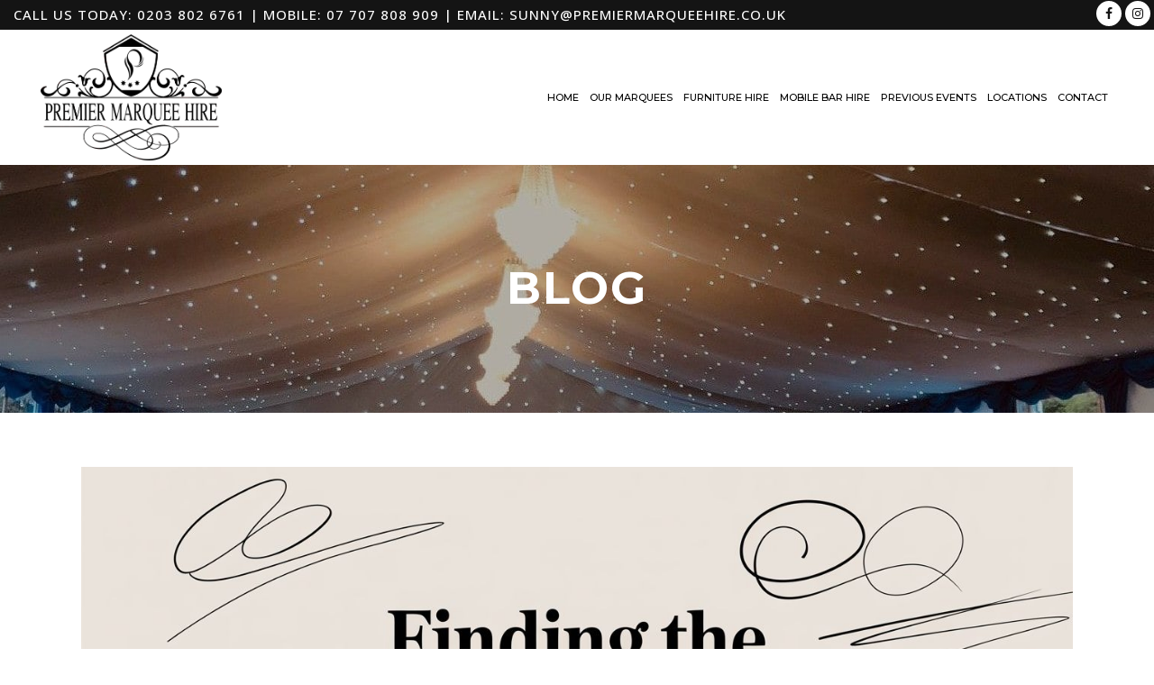

--- FILE ---
content_type: text/html; charset=UTF-8
request_url: https://premiermarqueehire.co.uk/blog/
body_size: 19930
content:
<!DOCTYPE html>
<html lang="en-GB">
<head>
	<meta charset="UTF-8" />
	
				<meta name="viewport" content="width=device-width,initial-scale=1,user-scalable=no">
		            <link rel="shortcut icon" type="image/x-icon" href="https://premiermarqueehire.co.uk/wp-content/uploads/2021/03/favicon.png">
            <link rel="apple-touch-icon" href="https://premiermarqueehire.co.uk/wp-content/uploads/2021/03/favicon.png"/>
        
	<link rel="profile" href="https://gmpg.org/xfn/11" />
	<link rel="pingback" href="https://premiermarqueehire.co.uk/xmlrpc.php" />

	<meta name='robots' content='index, follow, max-image-preview:large, max-snippet:-1, max-video-preview:-1' />
	<style>img:is([sizes="auto" i], [sizes^="auto," i]) { contain-intrinsic-size: 3000px 1500px }</style>
	
	<!-- This site is optimized with the Yoast SEO plugin v26.7 - https://yoast.com/wordpress/plugins/seo/ -->
	<title>Blog | Tips &amp; Ideas for Marquee &amp; Event Hire in Sutton &amp; Surrounds</title>
	<meta name="description" content="Read articles on marquee hire, event planning, wedding marquee inspiration, festival structures and outdoor event tips for Sutton, Croydon, Bromley, Crawley &amp; Kingston. Stay updated with marquee trends, hire costs and event management advice." />
	<link rel="canonical" href="https://premiermarqueehire.co.uk/blog/" />
	<link rel="next" href="https://premiermarqueehire.co.uk/blog/page/2/" />
	<meta property="og:locale" content="en_GB" />
	<meta property="og:type" content="article" />
	<meta property="og:title" content="Blog | Tips &amp; Ideas for Marquee &amp; Event Hire in Sutton &amp; Surrounds" />
	<meta property="og:description" content="Read articles on marquee hire, event planning, wedding marquee inspiration, festival structures and outdoor event tips for Sutton, Croydon, Bromley, Crawley &amp; Kingston. Stay updated with marquee trends, hire costs and event management advice." />
	<meta property="og:url" content="https://premiermarqueehire.co.uk/blog/" />
	<meta property="og:site_name" content="Premier Marquee Hire" />
	<meta name="twitter:card" content="summary_large_image" />
	<script type="application/ld+json" class="yoast-schema-graph">{"@context":"https://schema.org","@graph":[{"@type":["WebPage","CollectionPage"],"@id":"https://premiermarqueehire.co.uk/blog/","url":"https://premiermarqueehire.co.uk/blog/","name":"Blog | Tips & Ideas for Marquee & Event Hire in Sutton & Surrounds","isPartOf":{"@id":"https://premiermarqueehire.co.uk/#website"},"datePublished":"2021-09-06T09:25:41+00:00","dateModified":"2025-09-25T11:43:30+00:00","description":"Read articles on marquee hire, event planning, wedding marquee inspiration, festival structures and outdoor event tips for Sutton, Croydon, Bromley, Crawley & Kingston. Stay updated with marquee trends, hire costs and event management advice.","breadcrumb":{"@id":"https://premiermarqueehire.co.uk/blog/#breadcrumb"},"inLanguage":"en-GB"},{"@type":"BreadcrumbList","@id":"https://premiermarqueehire.co.uk/blog/#breadcrumb","itemListElement":[{"@type":"ListItem","position":1,"name":"Home","item":"https://premiermarqueehire.co.uk/"},{"@type":"ListItem","position":2,"name":"Blog"}]},{"@type":"WebSite","@id":"https://premiermarqueehire.co.uk/#website","url":"https://premiermarqueehire.co.uk/","name":"Premier Marquee Hire","description":"Large Marquee Hire London and Croydon","publisher":{"@id":"https://premiermarqueehire.co.uk/#organization"},"potentialAction":[{"@type":"SearchAction","target":{"@type":"EntryPoint","urlTemplate":"https://premiermarqueehire.co.uk/?s={search_term_string}"},"query-input":{"@type":"PropertyValueSpecification","valueRequired":true,"valueName":"search_term_string"}}],"inLanguage":"en-GB"},{"@type":"Organization","@id":"https://premiermarqueehire.co.uk/#organization","name":"Premier Marquee Hire","url":"https://premiermarqueehire.co.uk/","logo":{"@type":"ImageObject","inLanguage":"en-GB","@id":"https://premiermarqueehire.co.uk/#/schema/logo/image/","url":"https://premiermarqueehire.co.uk/wp-content/uploads/2021/04/logo-black-draft.png","contentUrl":"https://premiermarqueehire.co.uk/wp-content/uploads/2021/04/logo-black-draft.png","width":925,"height":644,"caption":"Premier Marquee Hire"},"image":{"@id":"https://premiermarqueehire.co.uk/#/schema/logo/image/"}}]}</script>
	<!-- / Yoast SEO plugin. -->


<link rel='dns-prefetch' href='//stats.wp.com' />
<link rel='dns-prefetch' href='//fonts.googleapis.com' />
<link rel="alternate" type="application/rss+xml" title="Premier Marquee Hire &raquo; Feed" href="https://premiermarqueehire.co.uk/feed/" />
<link rel="alternate" type="application/rss+xml" title="Premier Marquee Hire &raquo; Comments Feed" href="https://premiermarqueehire.co.uk/comments/feed/" />
		<style>
			.lazyload,
			.lazyloading {
				max-width: 100%;
			}
		</style>
		<script type="text/javascript">
/* <![CDATA[ */
window._wpemojiSettings = {"baseUrl":"https:\/\/s.w.org\/images\/core\/emoji\/16.0.1\/72x72\/","ext":".png","svgUrl":"https:\/\/s.w.org\/images\/core\/emoji\/16.0.1\/svg\/","svgExt":".svg","source":{"concatemoji":"https:\/\/premiermarqueehire.co.uk\/wp-includes\/js\/wp-emoji-release.min.js?ver=9058d9faec578d8d2e6a25e01a2332c0"}};
/*! This file is auto-generated */
!function(s,n){var o,i,e;function c(e){try{var t={supportTests:e,timestamp:(new Date).valueOf()};sessionStorage.setItem(o,JSON.stringify(t))}catch(e){}}function p(e,t,n){e.clearRect(0,0,e.canvas.width,e.canvas.height),e.fillText(t,0,0);var t=new Uint32Array(e.getImageData(0,0,e.canvas.width,e.canvas.height).data),a=(e.clearRect(0,0,e.canvas.width,e.canvas.height),e.fillText(n,0,0),new Uint32Array(e.getImageData(0,0,e.canvas.width,e.canvas.height).data));return t.every(function(e,t){return e===a[t]})}function u(e,t){e.clearRect(0,0,e.canvas.width,e.canvas.height),e.fillText(t,0,0);for(var n=e.getImageData(16,16,1,1),a=0;a<n.data.length;a++)if(0!==n.data[a])return!1;return!0}function f(e,t,n,a){switch(t){case"flag":return n(e,"\ud83c\udff3\ufe0f\u200d\u26a7\ufe0f","\ud83c\udff3\ufe0f\u200b\u26a7\ufe0f")?!1:!n(e,"\ud83c\udde8\ud83c\uddf6","\ud83c\udde8\u200b\ud83c\uddf6")&&!n(e,"\ud83c\udff4\udb40\udc67\udb40\udc62\udb40\udc65\udb40\udc6e\udb40\udc67\udb40\udc7f","\ud83c\udff4\u200b\udb40\udc67\u200b\udb40\udc62\u200b\udb40\udc65\u200b\udb40\udc6e\u200b\udb40\udc67\u200b\udb40\udc7f");case"emoji":return!a(e,"\ud83e\udedf")}return!1}function g(e,t,n,a){var r="undefined"!=typeof WorkerGlobalScope&&self instanceof WorkerGlobalScope?new OffscreenCanvas(300,150):s.createElement("canvas"),o=r.getContext("2d",{willReadFrequently:!0}),i=(o.textBaseline="top",o.font="600 32px Arial",{});return e.forEach(function(e){i[e]=t(o,e,n,a)}),i}function t(e){var t=s.createElement("script");t.src=e,t.defer=!0,s.head.appendChild(t)}"undefined"!=typeof Promise&&(o="wpEmojiSettingsSupports",i=["flag","emoji"],n.supports={everything:!0,everythingExceptFlag:!0},e=new Promise(function(e){s.addEventListener("DOMContentLoaded",e,{once:!0})}),new Promise(function(t){var n=function(){try{var e=JSON.parse(sessionStorage.getItem(o));if("object"==typeof e&&"number"==typeof e.timestamp&&(new Date).valueOf()<e.timestamp+604800&&"object"==typeof e.supportTests)return e.supportTests}catch(e){}return null}();if(!n){if("undefined"!=typeof Worker&&"undefined"!=typeof OffscreenCanvas&&"undefined"!=typeof URL&&URL.createObjectURL&&"undefined"!=typeof Blob)try{var e="postMessage("+g.toString()+"("+[JSON.stringify(i),f.toString(),p.toString(),u.toString()].join(",")+"));",a=new Blob([e],{type:"text/javascript"}),r=new Worker(URL.createObjectURL(a),{name:"wpTestEmojiSupports"});return void(r.onmessage=function(e){c(n=e.data),r.terminate(),t(n)})}catch(e){}c(n=g(i,f,p,u))}t(n)}).then(function(e){for(var t in e)n.supports[t]=e[t],n.supports.everything=n.supports.everything&&n.supports[t],"flag"!==t&&(n.supports.everythingExceptFlag=n.supports.everythingExceptFlag&&n.supports[t]);n.supports.everythingExceptFlag=n.supports.everythingExceptFlag&&!n.supports.flag,n.DOMReady=!1,n.readyCallback=function(){n.DOMReady=!0}}).then(function(){return e}).then(function(){var e;n.supports.everything||(n.readyCallback(),(e=n.source||{}).concatemoji?t(e.concatemoji):e.wpemoji&&e.twemoji&&(t(e.twemoji),t(e.wpemoji)))}))}((window,document),window._wpemojiSettings);
/* ]]> */
</script>
<link rel='stylesheet' id='animate-css' href='https://premiermarqueehire.co.uk/wp-content/plugins/qi-blocks/assets/css/plugins/animate/animate.min.css?ver=4.1.1' type='text/css' media='all' />
<style id='wp-emoji-styles-inline-css' type='text/css'>

	img.wp-smiley, img.emoji {
		display: inline !important;
		border: none !important;
		box-shadow: none !important;
		height: 1em !important;
		width: 1em !important;
		margin: 0 0.07em !important;
		vertical-align: -0.1em !important;
		background: none !important;
		padding: 0 !important;
	}
</style>
<style id='wp-block-library-inline-css' type='text/css'>
:root{--wp-admin-theme-color:#007cba;--wp-admin-theme-color--rgb:0,124,186;--wp-admin-theme-color-darker-10:#006ba1;--wp-admin-theme-color-darker-10--rgb:0,107,161;--wp-admin-theme-color-darker-20:#005a87;--wp-admin-theme-color-darker-20--rgb:0,90,135;--wp-admin-border-width-focus:2px;--wp-block-synced-color:#7a00df;--wp-block-synced-color--rgb:122,0,223;--wp-bound-block-color:var(--wp-block-synced-color)}@media (min-resolution:192dpi){:root{--wp-admin-border-width-focus:1.5px}}.wp-element-button{cursor:pointer}:root{--wp--preset--font-size--normal:16px;--wp--preset--font-size--huge:42px}:root .has-very-light-gray-background-color{background-color:#eee}:root .has-very-dark-gray-background-color{background-color:#313131}:root .has-very-light-gray-color{color:#eee}:root .has-very-dark-gray-color{color:#313131}:root .has-vivid-green-cyan-to-vivid-cyan-blue-gradient-background{background:linear-gradient(135deg,#00d084,#0693e3)}:root .has-purple-crush-gradient-background{background:linear-gradient(135deg,#34e2e4,#4721fb 50%,#ab1dfe)}:root .has-hazy-dawn-gradient-background{background:linear-gradient(135deg,#faaca8,#dad0ec)}:root .has-subdued-olive-gradient-background{background:linear-gradient(135deg,#fafae1,#67a671)}:root .has-atomic-cream-gradient-background{background:linear-gradient(135deg,#fdd79a,#004a59)}:root .has-nightshade-gradient-background{background:linear-gradient(135deg,#330968,#31cdcf)}:root .has-midnight-gradient-background{background:linear-gradient(135deg,#020381,#2874fc)}.has-regular-font-size{font-size:1em}.has-larger-font-size{font-size:2.625em}.has-normal-font-size{font-size:var(--wp--preset--font-size--normal)}.has-huge-font-size{font-size:var(--wp--preset--font-size--huge)}.has-text-align-center{text-align:center}.has-text-align-left{text-align:left}.has-text-align-right{text-align:right}#end-resizable-editor-section{display:none}.aligncenter{clear:both}.items-justified-left{justify-content:flex-start}.items-justified-center{justify-content:center}.items-justified-right{justify-content:flex-end}.items-justified-space-between{justify-content:space-between}.screen-reader-text{border:0;clip-path:inset(50%);height:1px;margin:-1px;overflow:hidden;padding:0;position:absolute;width:1px;word-wrap:normal!important}.screen-reader-text:focus{background-color:#ddd;clip-path:none;color:#444;display:block;font-size:1em;height:auto;left:5px;line-height:normal;padding:15px 23px 14px;text-decoration:none;top:5px;width:auto;z-index:100000}html :where(.has-border-color){border-style:solid}html :where([style*=border-top-color]){border-top-style:solid}html :where([style*=border-right-color]){border-right-style:solid}html :where([style*=border-bottom-color]){border-bottom-style:solid}html :where([style*=border-left-color]){border-left-style:solid}html :where([style*=border-width]){border-style:solid}html :where([style*=border-top-width]){border-top-style:solid}html :where([style*=border-right-width]){border-right-style:solid}html :where([style*=border-bottom-width]){border-bottom-style:solid}html :where([style*=border-left-width]){border-left-style:solid}html :where(img[class*=wp-image-]){height:auto;max-width:100%}:where(figure){margin:0 0 1em}html :where(.is-position-sticky){--wp-admin--admin-bar--position-offset:var(--wp-admin--admin-bar--height,0px)}@media screen and (max-width:600px){html :where(.is-position-sticky){--wp-admin--admin-bar--position-offset:0px}}
</style>
<style id='classic-theme-styles-inline-css' type='text/css'>
/*! This file is auto-generated */
.wp-block-button__link{color:#fff;background-color:#32373c;border-radius:9999px;box-shadow:none;text-decoration:none;padding:calc(.667em + 2px) calc(1.333em + 2px);font-size:1.125em}.wp-block-file__button{background:#32373c;color:#fff;text-decoration:none}
</style>
<link rel='stylesheet' id='contact-form-7-css' href='https://premiermarqueehire.co.uk/wp-content/plugins/contact-form-7/includes/css/styles.css?ver=6.1.4' type='text/css' media='all' />
<link rel='stylesheet' id='qi-blocks-grid-css' href='https://premiermarqueehire.co.uk/wp-content/plugins/qi-blocks/assets/dist/grid.css?ver=1.4.7' type='text/css' media='all' />
<link rel='stylesheet' id='qi-blocks-main-css' href='https://premiermarqueehire.co.uk/wp-content/plugins/qi-blocks/assets/dist/main.css?ver=1.4.7' type='text/css' media='all' />
<link rel='stylesheet' id='wp-components-css' href='https://premiermarqueehire.co.uk/wp-includes/css/dist/components/style.min.css?ver=9058d9faec578d8d2e6a25e01a2332c0' type='text/css' media='all' />
<link rel='stylesheet' id='godaddy-styles-css' href='https://premiermarqueehire.co.uk/wp-content/mu-plugins/vendor/wpex/godaddy-launch/includes/Dependencies/GoDaddy/Styles/build/latest.css?ver=2.0.2' type='text/css' media='all' />
<link rel='stylesheet' id='mediaelement-css' href='https://premiermarqueehire.co.uk/wp-includes/js/mediaelement/mediaelementplayer-legacy.min.css?ver=4.2.17' type='text/css' media='all' />
<link rel='stylesheet' id='wp-mediaelement-css' href='https://premiermarqueehire.co.uk/wp-includes/js/mediaelement/wp-mediaelement.min.css?ver=9058d9faec578d8d2e6a25e01a2332c0' type='text/css' media='all' />
<link rel='stylesheet' id='bridge-default-style-css' href='https://premiermarqueehire.co.uk/wp-content/themes/bridge/style.css?ver=9058d9faec578d8d2e6a25e01a2332c0' type='text/css' media='all' />
<link rel='stylesheet' id='bridge-qode-font_awesome-css' href='https://premiermarqueehire.co.uk/wp-content/themes/bridge/css/font-awesome/css/font-awesome.min.css?ver=9058d9faec578d8d2e6a25e01a2332c0' type='text/css' media='all' />
<link rel='stylesheet' id='bridge-qode-font_elegant-css' href='https://premiermarqueehire.co.uk/wp-content/themes/bridge/css/elegant-icons/style.min.css?ver=9058d9faec578d8d2e6a25e01a2332c0' type='text/css' media='all' />
<link rel='stylesheet' id='bridge-qode-linea_icons-css' href='https://premiermarqueehire.co.uk/wp-content/themes/bridge/css/linea-icons/style.css?ver=9058d9faec578d8d2e6a25e01a2332c0' type='text/css' media='all' />
<link rel='stylesheet' id='bridge-qode-dripicons-css' href='https://premiermarqueehire.co.uk/wp-content/themes/bridge/css/dripicons/dripicons.css?ver=9058d9faec578d8d2e6a25e01a2332c0' type='text/css' media='all' />
<link rel='stylesheet' id='bridge-qode-kiko-css' href='https://premiermarqueehire.co.uk/wp-content/themes/bridge/css/kiko/kiko-all.css?ver=9058d9faec578d8d2e6a25e01a2332c0' type='text/css' media='all' />
<link rel='stylesheet' id='bridge-qode-font_awesome_5-css' href='https://premiermarqueehire.co.uk/wp-content/themes/bridge/css/font-awesome-5/css/font-awesome-5.min.css?ver=9058d9faec578d8d2e6a25e01a2332c0' type='text/css' media='all' />
<link rel='stylesheet' id='bridge-stylesheet-css' href='https://premiermarqueehire.co.uk/wp-content/themes/bridge/css/stylesheet.min.css?ver=9058d9faec578d8d2e6a25e01a2332c0' type='text/css' media='all' />
<style id='bridge-stylesheet-inline-css' type='text/css'>
   .home.disabled_footer_top .footer_top_holder, .home.disabled_footer_bottom .footer_bottom_holder { display: none;}


</style>
<link rel='stylesheet' id='bridge-print-css' href='https://premiermarqueehire.co.uk/wp-content/themes/bridge/css/print.css?ver=9058d9faec578d8d2e6a25e01a2332c0' type='text/css' media='all' />
<link rel='stylesheet' id='bridge-style-dynamic-css' href='https://premiermarqueehire.co.uk/wp-content/themes/bridge/css/style_dynamic.css?ver=1716553553' type='text/css' media='all' />
<link rel='stylesheet' id='bridge-responsive-css' href='https://premiermarqueehire.co.uk/wp-content/themes/bridge/css/responsive.min.css?ver=9058d9faec578d8d2e6a25e01a2332c0' type='text/css' media='all' />
<link rel='stylesheet' id='bridge-style-dynamic-responsive-css' href='https://premiermarqueehire.co.uk/wp-content/themes/bridge/css/style_dynamic_responsive.css?ver=1716553553' type='text/css' media='all' />
<style id='bridge-style-dynamic-responsive-inline-css' type='text/css'>
.content {
    margin-top: 0px;
}

.carousel {
    margin-top: -163px;
}

.title .title_holder {
    padding-top: inherit !important;
    height: inherit !important;
}

@media screen and (max-width: 1475px) {
nav.main_menu > ul > li > a {
    font-size: 11px;
    letter-spacing: 0px;
    padding: 0px 6px;
}
}

.projects_holder.hover_text article .hover_feature_holder_title .portfolio_title, .projects_holder.justified-gallery article .hover_feature_holder_title .portfolio_title {
    margin: 0 10px 8px 10px !important;
}

nav.main_menu ul li.active a {
    color: #000000 !important;
}

@media (max-width: 1200px)
.carousel-inner h2 {
    padding-top: 100px !important;
}

.dark:not(.sticky):not(.scrolled) .header-widget p {
   color: #ffffff !important;
}
</style>
<link rel='stylesheet' id='js_composer_front-css' href='https://premiermarqueehire.co.uk/wp-content/plugins/js_composer/assets/css/js_composer.min.css?ver=6.13.0' type='text/css' media='all' />
<link rel='stylesheet' id='bridge-style-handle-google-fonts-css' href='https://fonts.googleapis.com/css?family=Raleway%3A100%2C200%2C300%2C400%2C500%2C600%2C700%2C800%2C900%2C100italic%2C300italic%2C400italic%2C700italic%7COpen+Sans%3A100%2C200%2C300%2C400%2C500%2C600%2C700%2C800%2C900%2C100italic%2C300italic%2C400italic%2C700italic%7CMontserrat%3A100%2C200%2C300%2C400%2C500%2C600%2C700%2C800%2C900%2C100italic%2C300italic%2C400italic%2C700italic&#038;subset=latin%2Clatin-ext&#038;ver=1.0.0' type='text/css' media='all' />
<link rel='stylesheet' id='bridge-core-dashboard-style-css' href='https://premiermarqueehire.co.uk/wp-content/plugins/bridge-core/modules/core-dashboard/assets/css/core-dashboard.min.css?ver=9058d9faec578d8d2e6a25e01a2332c0' type='text/css' media='all' />
<script type="text/javascript" src="https://premiermarqueehire.co.uk/wp-includes/js/jquery/jquery.min.js?ver=3.7.1" id="jquery-core-js"></script>
<script type="text/javascript" src="https://premiermarqueehire.co.uk/wp-includes/js/jquery/jquery-migrate.min.js?ver=3.4.1" id="jquery-migrate-js"></script>
<link rel="https://api.w.org/" href="https://premiermarqueehire.co.uk/wp-json/" /><link rel="EditURI" type="application/rsd+xml" title="RSD" href="https://premiermarqueehire.co.uk/xmlrpc.php?rsd" />
<!-- Global site tag (gtag.js) - Google Analytics -->
<script async src="https://www.googletagmanager.com/gtag/js?id=G-J84NJXM8NH"></script>
<script>
  window.dataLayer = window.dataLayer || [];
  function gtag(){dataLayer.push(arguments);}
  gtag('js', new Date());

  gtag('config', 'G-J84NJXM8NH');
  gtag('config', 'G-WRYMW4BM1G');
</script>
<meta name="google-site-verification" content="sm3KpodJ3dKa3o5SovySUR8jAeZ7LfnkBwqShICkokM" />

<!-- Google tag (gtag.js) -->
<script async src="https://www.googletagmanager.com/gtag/js?id=G-376JTG2GDC"></script>
<script>
  window.dataLayer = window.dataLayer || [];
  function gtag(){dataLayer.push(arguments);}
  gtag('js', new Date());

  gtag('config', 'G-376JTG2GDC');
</script>
<meta name="google-site-verification" content="DuLTfc6wN2Ybu5pW5vCuoFvWbSI7ETK-O89MmJ6r2nY" />
<!-- Google tag (gtag.js) -->
<script async src="https://www.googletagmanager.com/gtag/js?id=G-RKYZ4513XD"></script>
<script>
  window.dataLayer = window.dataLayer || [];
  function gtag(){dataLayer.push(arguments);}
  gtag('js', new Date());
 
  gtag('config', 'G-RKYZ4513XD');
</script>
<meta name="google-site-verification" content="AJDO6FyOJruOm0dgmTZR9mql_NAZs79KGFfuKT_LYvs" />
<!-- Google Tag Manager -->
<script>(function(w,d,s,l,i){w[l]=w[l]||[];w[l].push({'gtm.start':
new Date().getTime(),event:'gtm.js'});var f=d.getElementsByTagName(s)[0],
j=d.createElement(s),dl=l!='dataLayer'?'&l='+l:'';j.async=true;j.src=
'https://www.googletagmanager.com/gtm.js?id='+i+dl;f.parentNode.insertBefore(j,f);
})(window,document,'script','dataLayer','GTM-KKF282XH');</script>
<!-- End Google Tag Manager -->	<style>img#wpstats{display:none}</style>
				<script>
			document.documentElement.className = document.documentElement.className.replace('no-js', 'js');
		</script>
				<style>
			.no-js img.lazyload {
				display: none;
			}

			figure.wp-block-image img.lazyloading {
				min-width: 150px;
			}

			.lazyload,
			.lazyloading {
				--smush-placeholder-width: 100px;
				--smush-placeholder-aspect-ratio: 1/1;
				width: var(--smush-image-width, var(--smush-placeholder-width)) !important;
				aspect-ratio: var(--smush-image-aspect-ratio, var(--smush-placeholder-aspect-ratio)) !important;
			}

						.lazyload, .lazyloading {
				opacity: 0;
			}

			.lazyloaded {
				opacity: 1;
				transition: opacity 400ms;
				transition-delay: 0ms;
			}

					</style>
		<meta name="generator" content="Powered by WPBakery Page Builder - drag and drop page builder for WordPress."/>
<noscript><style> .wpb_animate_when_almost_visible { opacity: 1; }</style></noscript></head>

<body data-rsssl=1 class="blog wp-theme-bridge bridge-core-3.0.9 qi-blocks-1.4.7 qodef-gutenberg--no-touch  qode_grid_1300 qode-theme-ver-29.7 qode-theme-bridge wpb-js-composer js-comp-ver-6.13.0 vc_responsive" itemscope itemtype="http://schema.org/WebPage">


<!-- Google Tag Manager (noscript) -->
<noscript><iframe data-src="https://www.googletagmanager.com/ns.html?id=GTM-KKF282XH"
height="0" width="0" style="display:none;visibility:hidden" src="[data-uri]" class="lazyload" data-load-mode="1"></iframe></noscript>
<!-- End Google Tag Manager (noscript) -->

<div class="wrapper">
	<div class="wrapper_inner">

    
		<!-- Google Analytics start -->
				<!-- Google Analytics end -->

		
	<header class=" has_top scroll_header_top_area dark stick scrolled_not_transparent page_header">
	<div class="header_inner clearfix">
				<div class="header_top_bottom_holder">
				<div class="header_top clearfix" style='background-color:rgba(20, 20, 20, 1);' >
							<div class="left">
						<div class="inner">
							<div class="header-widget widget_text header-left-widget">			<div class="textwidget"><p>Call Us Today: <a href="tel:02038026761" style="color: #ffffff;">0203 802 6761</a> | Mobile: <a href="tel:07707808909" style="color: #ffffff;">07 707 808 909</a> | Email: <a href="mailto:sunny@premiermarqueehire.co.uk" style="color: #ffffff;">sunny@premiermarqueehire.co.uk</a></p>
</div>
		</div>						</div>
					</div>
					<div class="right">
						<div class="inner">
							<span class='q_social_icon_holder circle_social' data-color=#141414 data-hover-background-color=#ffffff data-hover-color=#141414><a itemprop='url' href='https://www.facebook.com/permiermarqueehirecroydon' target='_self'><span class='fa-stack ' style='background-color: #ffffff;margin: 0 0 5px 0;font-size: 14px;'><i class="qode_icon_font_awesome fa fa-facebook " style="color: #141414;font-size: 14px;" ></i></span></a></span><span class='q_social_icon_holder circle_social' data-color=#141414 data-hover-background-color=#ffffff data-hover-color=#141414><a itemprop='url' href='https://www.instagram.com/premier_marquee_hire/' target='_self'><span class='fa-stack ' style='background-color: #ffffff;margin: 0 0 5px 0;font-size: 14px;'><i class="qode_icon_font_awesome fa fa-instagram " style="color: #141414;font-size: 14px;" ></i></span></a></span>						</div>
					</div>
						</div>

			<div class="header_bottom clearfix" style=' background-color:rgba(255, 255, 255, 1);' >
											<div class="header_inner_left">
																	<div class="mobile_menu_button">
		<span>
			<i class="qode_icon_font_awesome fa fa-bars " ></i>		</span>
	</div>
								<div class="logo_wrapper" >
	<div class="q_logo">
		<a itemprop="url" href="https://premiermarqueehire.co.uk/" >
             <img itemprop="image" class="normal lazyload" data-src="https://premiermarqueehire.co.uk/wp-content/uploads/2021/04/logo-black-draft.png" alt="Logo" src="[data-uri]" style="--smush-placeholder-width: 925px; --smush-placeholder-aspect-ratio: 925/644;"> 			 <img itemprop="image" class="light lazyload" data-src="https://premiermarqueehire.co.uk/wp-content/uploads/2021/04/logo-black-draft.png" alt="Logo" src="[data-uri]" style="--smush-placeholder-width: 925px; --smush-placeholder-aspect-ratio: 925/644;" /> 			 <img itemprop="image" class="dark lazyload" data-src="https://premiermarqueehire.co.uk/wp-content/uploads/2021/04/logo-black-draft.png" alt="Logo" src="[data-uri]" style="--smush-placeholder-width: 925px; --smush-placeholder-aspect-ratio: 925/644;" /> 			 <img itemprop="image" class="sticky lazyload" data-src="https://premiermarqueehire.co.uk/wp-content/uploads/2021/04/logo-black-draft.png" alt="Logo" src="[data-uri]" style="--smush-placeholder-width: 925px; --smush-placeholder-aspect-ratio: 925/644;" /> 			 <img itemprop="image" class="mobile lazyload" data-src="https://premiermarqueehire.co.uk/wp-content/uploads/2021/04/logo-black-draft.png" alt="Logo" src="[data-uri]" style="--smush-placeholder-width: 925px; --smush-placeholder-aspect-ratio: 925/644;" /> 					</a>
	</div>
	</div>															</div>
															<div class="header_inner_right">
									<div class="side_menu_button_wrapper right">
																														<div class="side_menu_button">
																																	
										</div>
									</div>
								</div>
							
							
							<nav class="main_menu drop_down right">
								<ul id="menu-main-menu" class=""><li id="nav-menu-item-15434" class="menu-item menu-item-type-post_type menu-item-object-page menu-item-home  narrow"><a href="https://premiermarqueehire.co.uk/" class=""><i class="menu_icon blank fa"></i><span>Home</span><span class="plus"></span></a></li>
<li id="nav-menu-item-15449" class="menu-item menu-item-type-post_type menu-item-object-page menu-item-has-children  has_sub narrow"><a href="https://premiermarqueehire.co.uk/our-marquees/" class=""><i class="menu_icon blank fa"></i><span>Our Marquees</span><span class="plus"></span></a>
<div class="second"><div class="inner"><ul>
	<li id="nav-menu-item-15607" class="menu-item menu-item-type-post_type menu-item-object-page "><a href="https://premiermarqueehire.co.uk/corporate-marquee-hire/" class=""><i class="menu_icon blank fa"></i><span>Corporate Marquee Hire</span><span class="plus"></span></a></li>
	<li id="nav-menu-item-15605" class="menu-item menu-item-type-post_type menu-item-object-page "><a href="https://premiermarqueehire.co.uk/festival-marquee-hire/" class=""><i class="menu_icon blank fa"></i><span>Festival Marquee Hire</span><span class="plus"></span></a></li>
	<li id="nav-menu-item-15606" class="menu-item menu-item-type-post_type menu-item-object-page "><a href="https://premiermarqueehire.co.uk/garden-party-marquee-hire/" class=""><i class="menu_icon blank fa"></i><span>Garden Party Marquee Hire</span><span class="plus"></span></a></li>
	<li id="nav-menu-item-16028" class="menu-item menu-item-type-post_type menu-item-object-page "><a href="https://premiermarqueehire.co.uk/mehndi-party-marquee-hire/" class=""><i class="menu_icon blank fa"></i><span>Mehndi Party Marquee Hire</span><span class="plus"></span></a></li>
	<li id="nav-menu-item-15608" class="menu-item menu-item-type-post_type menu-item-object-page "><a href="https://premiermarqueehire.co.uk/wedding-marquee-hire/" class=""><i class="menu_icon blank fa"></i><span>Wedding Marquee Hire</span><span class="plus"></span></a></li>
	<li id="nav-menu-item-16019" class="menu-item menu-item-type-post_type menu-item-object-page "><a href="https://premiermarqueehire.co.uk/winter-marquee-hire/" class=""><i class="menu_icon blank fa"></i><span>Winter Marquee Hire</span><span class="plus"></span></a></li>
</ul></div></div>
</li>
<li id="nav-menu-item-15619" class="menu-item menu-item-type-post_type menu-item-object-page  narrow"><a href="https://premiermarqueehire.co.uk/furniture-hire/" class=""><i class="menu_icon blank fa"></i><span>Furniture Hire</span><span class="plus"></span></a></li>
<li id="nav-menu-item-15631" class="menu-item menu-item-type-post_type menu-item-object-page  narrow"><a href="https://premiermarqueehire.co.uk/mobile-bar-hire-london/" class=""><i class="menu_icon blank fa"></i><span>Mobile Bar Hire</span><span class="plus"></span></a></li>
<li id="nav-menu-item-15450" class="menu-item menu-item-type-post_type menu-item-object-page  narrow"><a href="https://premiermarqueehire.co.uk/previous-events/" class=""><i class="menu_icon blank fa"></i><span>Previous Events</span><span class="plus"></span></a></li>
<li id="nav-menu-item-16055" class="menu-item menu-item-type-custom menu-item-object-custom menu-item-home menu-item-has-children  has_sub narrow"><a href="https://premiermarqueehire.co.uk/#" class=""><i class="menu_icon blank fa"></i><span>Locations</span><span class="plus"></span></a>
<div class="second"><div class="inner"><ul>
	<li id="nav-menu-item-16067" class="menu-item menu-item-type-post_type menu-item-object-page "><a href="https://premiermarqueehire.co.uk/bromley/" class=""><i class="menu_icon blank fa"></i><span>Bromley</span><span class="plus"></span></a></li>
	<li id="nav-menu-item-16062" class="menu-item menu-item-type-post_type menu-item-object-page "><a href="https://premiermarqueehire.co.uk/crawley/" class=""><i class="menu_icon blank fa"></i><span>Crawley</span><span class="plus"></span></a></li>
	<li id="nav-menu-item-16054" class="menu-item menu-item-type-post_type menu-item-object-page "><a href="https://premiermarqueehire.co.uk/croydon/" class=""><i class="menu_icon blank fa"></i><span>Croydon</span><span class="plus"></span></a></li>
	<li id="nav-menu-item-16094" class="menu-item menu-item-type-post_type menu-item-object-page "><a href="https://premiermarqueehire.co.uk/sutton/" class=""><i class="menu_icon blank fa"></i><span>Sutton</span><span class="plus"></span></a></li>
	<li id="nav-menu-item-16086" class="menu-item menu-item-type-post_type menu-item-object-page "><a href="https://premiermarqueehire.co.uk/wallington/" class=""><i class="menu_icon blank fa"></i><span>Wallington</span><span class="plus"></span></a></li>
</ul></div></div>
</li>
<li id="nav-menu-item-15452" class="menu-item menu-item-type-post_type menu-item-object-page  narrow"><a href="https://premiermarqueehire.co.uk/contact-us/" class=""><i class="menu_icon blank fa"></i><span>Contact</span><span class="plus"></span></a></li>
</ul>							</nav>
														<nav class="mobile_menu">
	<ul id="menu-main-menu-1" class=""><li id="mobile-menu-item-15434" class="menu-item menu-item-type-post_type menu-item-object-page menu-item-home "><a href="https://premiermarqueehire.co.uk/" class=""><span>Home</span></a><span class="mobile_arrow"><i class="fa fa-angle-right"></i><i class="fa fa-angle-down"></i></span></li>
<li id="mobile-menu-item-15449" class="menu-item menu-item-type-post_type menu-item-object-page menu-item-has-children  has_sub"><a href="https://premiermarqueehire.co.uk/our-marquees/" class=""><span>Our Marquees</span></a><span class="mobile_arrow"><i class="fa fa-angle-right"></i><i class="fa fa-angle-down"></i></span>
<ul class="sub_menu">
	<li id="mobile-menu-item-15607" class="menu-item menu-item-type-post_type menu-item-object-page "><a href="https://premiermarqueehire.co.uk/corporate-marquee-hire/" class=""><span>Corporate Marquee Hire</span></a><span class="mobile_arrow"><i class="fa fa-angle-right"></i><i class="fa fa-angle-down"></i></span></li>
	<li id="mobile-menu-item-15605" class="menu-item menu-item-type-post_type menu-item-object-page "><a href="https://premiermarqueehire.co.uk/festival-marquee-hire/" class=""><span>Festival Marquee Hire</span></a><span class="mobile_arrow"><i class="fa fa-angle-right"></i><i class="fa fa-angle-down"></i></span></li>
	<li id="mobile-menu-item-15606" class="menu-item menu-item-type-post_type menu-item-object-page "><a href="https://premiermarqueehire.co.uk/garden-party-marquee-hire/" class=""><span>Garden Party Marquee Hire</span></a><span class="mobile_arrow"><i class="fa fa-angle-right"></i><i class="fa fa-angle-down"></i></span></li>
	<li id="mobile-menu-item-16028" class="menu-item menu-item-type-post_type menu-item-object-page "><a href="https://premiermarqueehire.co.uk/mehndi-party-marquee-hire/" class=""><span>Mehndi Party Marquee Hire</span></a><span class="mobile_arrow"><i class="fa fa-angle-right"></i><i class="fa fa-angle-down"></i></span></li>
	<li id="mobile-menu-item-15608" class="menu-item menu-item-type-post_type menu-item-object-page "><a href="https://premiermarqueehire.co.uk/wedding-marquee-hire/" class=""><span>Wedding Marquee Hire</span></a><span class="mobile_arrow"><i class="fa fa-angle-right"></i><i class="fa fa-angle-down"></i></span></li>
	<li id="mobile-menu-item-16019" class="menu-item menu-item-type-post_type menu-item-object-page "><a href="https://premiermarqueehire.co.uk/winter-marquee-hire/" class=""><span>Winter Marquee Hire</span></a><span class="mobile_arrow"><i class="fa fa-angle-right"></i><i class="fa fa-angle-down"></i></span></li>
</ul>
</li>
<li id="mobile-menu-item-15619" class="menu-item menu-item-type-post_type menu-item-object-page "><a href="https://premiermarqueehire.co.uk/furniture-hire/" class=""><span>Furniture Hire</span></a><span class="mobile_arrow"><i class="fa fa-angle-right"></i><i class="fa fa-angle-down"></i></span></li>
<li id="mobile-menu-item-15631" class="menu-item menu-item-type-post_type menu-item-object-page "><a href="https://premiermarqueehire.co.uk/mobile-bar-hire-london/" class=""><span>Mobile Bar Hire</span></a><span class="mobile_arrow"><i class="fa fa-angle-right"></i><i class="fa fa-angle-down"></i></span></li>
<li id="mobile-menu-item-15450" class="menu-item menu-item-type-post_type menu-item-object-page "><a href="https://premiermarqueehire.co.uk/previous-events/" class=""><span>Previous Events</span></a><span class="mobile_arrow"><i class="fa fa-angle-right"></i><i class="fa fa-angle-down"></i></span></li>
<li id="mobile-menu-item-16055" class="menu-item menu-item-type-custom menu-item-object-custom menu-item-home menu-item-has-children  has_sub"><a href="https://premiermarqueehire.co.uk/#" class=""><span>Locations</span></a><span class="mobile_arrow"><i class="fa fa-angle-right"></i><i class="fa fa-angle-down"></i></span>
<ul class="sub_menu">
	<li id="mobile-menu-item-16067" class="menu-item menu-item-type-post_type menu-item-object-page "><a href="https://premiermarqueehire.co.uk/bromley/" class=""><span>Bromley</span></a><span class="mobile_arrow"><i class="fa fa-angle-right"></i><i class="fa fa-angle-down"></i></span></li>
	<li id="mobile-menu-item-16062" class="menu-item menu-item-type-post_type menu-item-object-page "><a href="https://premiermarqueehire.co.uk/crawley/" class=""><span>Crawley</span></a><span class="mobile_arrow"><i class="fa fa-angle-right"></i><i class="fa fa-angle-down"></i></span></li>
	<li id="mobile-menu-item-16054" class="menu-item menu-item-type-post_type menu-item-object-page "><a href="https://premiermarqueehire.co.uk/croydon/" class=""><span>Croydon</span></a><span class="mobile_arrow"><i class="fa fa-angle-right"></i><i class="fa fa-angle-down"></i></span></li>
	<li id="mobile-menu-item-16094" class="menu-item menu-item-type-post_type menu-item-object-page "><a href="https://premiermarqueehire.co.uk/sutton/" class=""><span>Sutton</span></a><span class="mobile_arrow"><i class="fa fa-angle-right"></i><i class="fa fa-angle-down"></i></span></li>
	<li id="mobile-menu-item-16086" class="menu-item menu-item-type-post_type menu-item-object-page "><a href="https://premiermarqueehire.co.uk/wallington/" class=""><span>Wallington</span></a><span class="mobile_arrow"><i class="fa fa-angle-right"></i><i class="fa fa-angle-down"></i></span></li>
</ul>
</li>
<li id="mobile-menu-item-15452" class="menu-item menu-item-type-post_type menu-item-object-page "><a href="https://premiermarqueehire.co.uk/contact-us/" class=""><span>Contact</span></a><span class="mobile_arrow"><i class="fa fa-angle-right"></i><i class="fa fa-angle-down"></i></span></li>
</ul></nav>											</div>
			</div>
		</div>

</header>	
	
    
    	
    
    <div class="content ">
        <div class="content_inner  ">
    	
		<div class="title_outer title_without_animation"    data-height="275">
		<div class="title title_size_large  position_center  has_fixed_background lazyload" style="background-size:1920px auto;background-image:inherit;height:275px;" data-bg-image="url(https://premiermarqueehire.co.uk/wp-content/uploads/2021/03/title.jpg)">
			<div class="image not_responsive"><img itemprop="image" data-src="https://premiermarqueehire.co.uk/wp-content/uploads/2021/03/title.jpg" alt="&nbsp;" src="[data-uri]" class="lazyload" style="--smush-placeholder-width: 1920px; --smush-placeholder-aspect-ratio: 1920/500;" /> </div>
										<div class="title_holder"  style="padding-top:183px;height:92px;">
					<div class="container">
						<div class="container_inner clearfix">
								<div class="title_subtitle_holder" >
                                                                									<div class="title_subtitle_holder_inner">
																										<h1 ><span>Blog</span></h1>
																	
																																			</div>
								                                                            </div>
						</div>
					</div>
				</div>
								</div>
			</div>
		<div class="container">
        		<div class="container_inner default_template_holder clearfix">
							<div class="blog_holder blog_large_image">

	
    <!--if template name is defined than it is used our template and we can use query '$blog_query'-->
    
        <!--otherwise it is archive or category page and we don't have query-->
                    		<article id="post-16208" class="post-16208 post type-post status-publish format-standard has-post-thumbnail hentry category-uncategorised tag-event-hire-surrey tag-garden-marquee-hire tag-marquee-hire-london tag-small-marquee-hire-near-me">
			<div class="post_content_holder">
									<div class="post_image">
						<a itemprop="url" href="https://premiermarqueehire.co.uk/2026/01/09/small-marquee-hire-near-me/" title="Finding the Perfect Small Marquee Hire Near Me">
							<img width="1312" height="736" src="https://premiermarqueehire.co.uk/wp-content/uploads/2026/01/small-marquee-hire-near-me-marquee.jpg" class="attachment-full size-full wp-post-image" alt="" decoding="async" fetchpriority="high" srcset="https://premiermarqueehire.co.uk/wp-content/uploads/2026/01/small-marquee-hire-near-me-marquee.jpg 1312w, https://premiermarqueehire.co.uk/wp-content/uploads/2026/01/small-marquee-hire-near-me-marquee-300x168.jpg 300w, https://premiermarqueehire.co.uk/wp-content/uploads/2026/01/small-marquee-hire-near-me-marquee-1024x574.jpg 1024w, https://premiermarqueehire.co.uk/wp-content/uploads/2026/01/small-marquee-hire-near-me-marquee-768x431.jpg 768w, https://premiermarqueehire.co.uk/wp-content/uploads/2026/01/small-marquee-hire-near-me-marquee-700x393.jpg 700w, https://premiermarqueehire.co.uk/wp-content/uploads/2026/01/small-marquee-hire-near-me-marquee-539x303.jpg 539w" sizes="(max-width: 1312px) 100vw, 1312px" />						</a>
					</div>
								<div class="post_text">
					<div class="post_text_inner">
						<h2 itemprop="name" class="entry_title"><span itemprop="dateCreated" class="date entry_date updated">09 Jan<meta itemprop="interactionCount" content="UserComments: 0"/></span> <a itemprop="url" href="https://premiermarqueehire.co.uk/2026/01/09/small-marquee-hire-near-me/" title="Finding the Perfect Small Marquee Hire Near Me">Finding the Perfect Small Marquee Hire Near Me</a></h2>
						<div class="post_info">
							<span class="time">Posted at 07:03h</span>
							in <a href="https://premiermarqueehire.co.uk/category/uncategorised/" rel="category tag">Uncategorised</a>                                                            <span class="post_author">
                                    by                                    <a itemprop="author" class="post_author_link" href="https://premiermarqueehire.co.uk/author/"></a>
                                </span>
                            															<span class="dots"><i class="fa fa-square"></i></span><a itemprop="url" class="post_comments" href="https://premiermarqueehire.co.uk/2026/01/09/small-marquee-hire-near-me/#respond" target="_self">0 Comments</a>
																							<span class="dots"><i class="fa fa-square"></i></span><div class="blog_like">
									<a  href="#" class="qode-like" id="qode-like-16208" title="Like this">0<span>  Likes</span></a>								</div>
																						<span class="dots"><i class="fa fa-square"></i></span><div class="blog_share qode_share"><div class="social_share_holder"><a href="javascript:void(0)" target="_self"><span class="social_share_title">Share</span></a><div class="social_share_dropdown"><div class="inner_arrow"></div><ul><li class="facebook_share"><a href="javascript:void(0)" onclick="window.open('https://www.facebook.com/sharer.php?u=https%3A%2F%2Fpremiermarqueehire.co.uk%2F2026%2F01%2F09%2Fsmall-marquee-hire-near-me%2F', 'sharer', 'toolbar=0,status=0,width=620,height=280');"><i class="fa fa-facebook"></i></a></li><li class="twitter_share"><a href="#" onclick="popUp=window.open('https://twitter.com/intent/tweet?text=Your+search+for+%26quot%3Bsmall+marquee+hire+near+me%26quot%3B+likely+started+with+the+vision+for+a+special+event.+You+need+a+https://premiermarqueehire.co.uk/2026/01/09/small-marquee-hire-near-me/', 'popupwindow', 'scrollbars=yes,width=800,height=400');popUp.focus();return false;"><i class="fa fa-twitter"></i></a></li><li  class="google_share"><a href="#" onclick="popUp=window.open('https://plus.google.com/share?url=https%3A%2F%2Fpremiermarqueehire.co.uk%2F2026%2F01%2F09%2Fsmall-marquee-hire-near-me%2F', 'popupwindow', 'scrollbars=yes,width=800,height=400');popUp.focus();return false"><i class="fa fa-google-plus"></i></a></li></ul></div></div></div>	
													</div>

                        <p itemprop="description" class="post_excerpt">Your search for &quot;small marquee hire near me&quot; likely started with the vision for a special event. You need a unique, temporary space that is the perfect fit for your garden, guest list, and overall plan. In the UK, the ideal solution is often a...</p>                                <div class="post_more">
                                    <a itemprop="url" href="https://premiermarqueehire.co.uk/2026/01/09/small-marquee-hire-near-me/" class="qbutton small">Read More</a>
                                </div>
                            					</div>
				</div>
			</div>
		</article>
		

                    		<article id="post-16206" class="post-16206 post type-post status-publish format-standard has-post-thumbnail hentry category-uncategorised tag-corporate-events tag-event-hire-guide tag-marquee-hire-uk tag-marquee-near-me tag-wedding-marquee">
			<div class="post_content_holder">
									<div class="post_image">
						<a itemprop="url" href="https://premiermarqueehire.co.uk/2026/01/08/marquee-near-me/" title="How to Find the Perfect Marquee Near Me for Your UK Event">
							<img width="1312" height="736" data-src="https://premiermarqueehire.co.uk/wp-content/uploads/2026/01/marquee-near-me-marquee-sketch.jpg" class="attachment-full size-full wp-post-image lazyload" alt="" decoding="async" data-srcset="https://premiermarqueehire.co.uk/wp-content/uploads/2026/01/marquee-near-me-marquee-sketch.jpg 1312w, https://premiermarqueehire.co.uk/wp-content/uploads/2026/01/marquee-near-me-marquee-sketch-300x168.jpg 300w, https://premiermarqueehire.co.uk/wp-content/uploads/2026/01/marquee-near-me-marquee-sketch-1024x574.jpg 1024w, https://premiermarqueehire.co.uk/wp-content/uploads/2026/01/marquee-near-me-marquee-sketch-768x431.jpg 768w, https://premiermarqueehire.co.uk/wp-content/uploads/2026/01/marquee-near-me-marquee-sketch-700x393.jpg 700w, https://premiermarqueehire.co.uk/wp-content/uploads/2026/01/marquee-near-me-marquee-sketch-539x303.jpg 539w" data-sizes="(max-width: 1312px) 100vw, 1312px" src="[data-uri]" style="--smush-placeholder-width: 1312px; --smush-placeholder-aspect-ratio: 1312/736;" />						</a>
					</div>
								<div class="post_text">
					<div class="post_text_inner">
						<h2 itemprop="name" class="entry_title"><span itemprop="dateCreated" class="date entry_date updated">08 Jan<meta itemprop="interactionCount" content="UserComments: 0"/></span> <a itemprop="url" href="https://premiermarqueehire.co.uk/2026/01/08/marquee-near-me/" title="How to Find the Perfect Marquee Near Me for Your UK Event">How to Find the Perfect Marquee Near Me for Your UK Event</a></h2>
						<div class="post_info">
							<span class="time">Posted at 07:02h</span>
							in <a href="https://premiermarqueehire.co.uk/category/uncategorised/" rel="category tag">Uncategorised</a>                                                            <span class="post_author">
                                    by                                    <a itemprop="author" class="post_author_link" href="https://premiermarqueehire.co.uk/author/"></a>
                                </span>
                            															<span class="dots"><i class="fa fa-square"></i></span><a itemprop="url" class="post_comments" href="https://premiermarqueehire.co.uk/2026/01/08/marquee-near-me/#respond" target="_self">0 Comments</a>
																							<span class="dots"><i class="fa fa-square"></i></span><div class="blog_like">
									<a  href="#" class="qode-like" id="qode-like-16206" title="Like this">0<span>  Likes</span></a>								</div>
																						<span class="dots"><i class="fa fa-square"></i></span><div class="blog_share qode_share"><div class="social_share_holder"><a href="javascript:void(0)" target="_self"><span class="social_share_title">Share</span></a><div class="social_share_dropdown"><div class="inner_arrow"></div><ul><li class="facebook_share"><a href="javascript:void(0)" onclick="window.open('https://www.facebook.com/sharer.php?u=https%3A%2F%2Fpremiermarqueehire.co.uk%2F2026%2F01%2F08%2Fmarquee-near-me%2F', 'sharer', 'toolbar=0,status=0,width=620,height=280');"><i class="fa fa-facebook"></i></a></li><li class="twitter_share"><a href="#" onclick="popUp=window.open('https://twitter.com/intent/tweet?text=Before+you+start+searching+for+a+%E2%80%9Cmarquee+near+me%2C%E2%80%9D+the+most+important+work+happens+away+from+the+keyboard.+Getting+a+https://premiermarqueehire.co.uk/2026/01/08/marquee-near-me/', 'popupwindow', 'scrollbars=yes,width=800,height=400');popUp.focus();return false;"><i class="fa fa-twitter"></i></a></li><li  class="google_share"><a href="#" onclick="popUp=window.open('https://plus.google.com/share?url=https%3A%2F%2Fpremiermarqueehire.co.uk%2F2026%2F01%2F08%2Fmarquee-near-me%2F', 'popupwindow', 'scrollbars=yes,width=800,height=400');popUp.focus();return false"><i class="fa fa-google-plus"></i></a></li></ul></div></div></div>	
													</div>

                        <p itemprop="description" class="post_excerpt">Before you start searching for a “marquee near me,” the most important work happens away from the keyboard. Getting a clear picture of your guest numbers, venue space, and the overall style of your event is the essential first step. This initial planning will transform...</p>                                <div class="post_more">
                                    <a itemprop="url" href="https://premiermarqueehire.co.uk/2026/01/08/marquee-near-me/" class="qbutton small">Read More</a>
                                </div>
                            					</div>
				</div>
			</div>
		</article>
		

                    		<article id="post-16204" class="post-16204 post type-post status-publish format-standard has-post-thumbnail hentry category-uncategorised tag-event-tent-hire tag-marquee-hire-uk tag-marquees-for-parties tag-outdoor-party-planning tag-wedding-marquees">
			<div class="post_content_holder">
									<div class="post_image">
						<a itemprop="url" href="https://premiermarqueehire.co.uk/2026/01/07/marquees-for-parties/" title="Your Complete Guide to Marquees for Parties and Events">
							<img width="1312" height="736" data-src="https://premiermarqueehire.co.uk/wp-content/uploads/2026/01/marquees-for-parties-marquee-guide.jpg" class="attachment-full size-full wp-post-image lazyload" alt="" decoding="async" data-srcset="https://premiermarqueehire.co.uk/wp-content/uploads/2026/01/marquees-for-parties-marquee-guide.jpg 1312w, https://premiermarqueehire.co.uk/wp-content/uploads/2026/01/marquees-for-parties-marquee-guide-300x168.jpg 300w, https://premiermarqueehire.co.uk/wp-content/uploads/2026/01/marquees-for-parties-marquee-guide-1024x574.jpg 1024w, https://premiermarqueehire.co.uk/wp-content/uploads/2026/01/marquees-for-parties-marquee-guide-768x431.jpg 768w, https://premiermarqueehire.co.uk/wp-content/uploads/2026/01/marquees-for-parties-marquee-guide-700x393.jpg 700w, https://premiermarqueehire.co.uk/wp-content/uploads/2026/01/marquees-for-parties-marquee-guide-539x303.jpg 539w" data-sizes="(max-width: 1312px) 100vw, 1312px" src="[data-uri]" style="--smush-placeholder-width: 1312px; --smush-placeholder-aspect-ratio: 1312/736;" />						</a>
					</div>
								<div class="post_text">
					<div class="post_text_inner">
						<h2 itemprop="name" class="entry_title"><span itemprop="dateCreated" class="date entry_date updated">07 Jan<meta itemprop="interactionCount" content="UserComments: 0"/></span> <a itemprop="url" href="https://premiermarqueehire.co.uk/2026/01/07/marquees-for-parties/" title="Your Complete Guide to Marquees for Parties and Events">Your Complete Guide to Marquees for Parties and Events</a></h2>
						<div class="post_info">
							<span class="time">Posted at 07:02h</span>
							in <a href="https://premiermarqueehire.co.uk/category/uncategorised/" rel="category tag">Uncategorised</a>                                                            <span class="post_author">
                                    by                                    <a itemprop="author" class="post_author_link" href="https://premiermarqueehire.co.uk/author/"></a>
                                </span>
                            															<span class="dots"><i class="fa fa-square"></i></span><a itemprop="url" class="post_comments" href="https://premiermarqueehire.co.uk/2026/01/07/marquees-for-parties/#respond" target="_self">0 Comments</a>
																							<span class="dots"><i class="fa fa-square"></i></span><div class="blog_like">
									<a  href="#" class="qode-like" id="qode-like-16204" title="Like this">0<span>  Likes</span></a>								</div>
																						<span class="dots"><i class="fa fa-square"></i></span><div class="blog_share qode_share"><div class="social_share_holder"><a href="javascript:void(0)" target="_self"><span class="social_share_title">Share</span></a><div class="social_share_dropdown"><div class="inner_arrow"></div><ul><li class="facebook_share"><a href="javascript:void(0)" onclick="window.open('https://www.facebook.com/sharer.php?u=https%3A%2F%2Fpremiermarqueehire.co.uk%2F2026%2F01%2F07%2Fmarquees-for-parties%2F', 'sharer', 'toolbar=0,status=0,width=620,height=280');"><i class="fa fa-facebook"></i></a></li><li class="twitter_share"><a href="#" onclick="popUp=window.open('https://twitter.com/intent/tweet?text=Choosing+marquees+for+parties+means+you%E2%80%99re+not+just+hiring+a+venue%3B+you%E2%80%99re+embracing+a+level+of+creative+freedom+that+https://premiermarqueehire.co.uk/2026/01/07/marquees-for-parties/', 'popupwindow', 'scrollbars=yes,width=800,height=400');popUp.focus();return false;"><i class="fa fa-twitter"></i></a></li><li  class="google_share"><a href="#" onclick="popUp=window.open('https://plus.google.com/share?url=https%3A%2F%2Fpremiermarqueehire.co.uk%2F2026%2F01%2F07%2Fmarquees-for-parties%2F', 'popupwindow', 'scrollbars=yes,width=800,height=400');popUp.focus();return false"><i class="fa fa-google-plus"></i></a></li></ul></div></div></div>	
													</div>

                        <p itemprop="description" class="post_excerpt">Choosing marquees for parties means you’re not just hiring a venue; you’re embracing a level of creative freedom that a fixed building can rarely offer. It’s your opportunity to build the perfect event from the ground up, handpicking everything from the scenic backdrop to the...</p>                                <div class="post_more">
                                    <a itemprop="url" href="https://premiermarqueehire.co.uk/2026/01/07/marquees-for-parties/" class="qbutton small">Read More</a>
                                </div>
                            					</div>
				</div>
			</div>
		</article>
		

                    		<article id="post-16202" class="post-16202 post type-post status-publish format-standard has-post-thumbnail hentry category-uncategorised tag-commercial-marquee tag-long-term-marquee-hire tag-marquee-rental-uk tag-semi-permanent-marquee">
			<div class="post_content_holder">
									<div class="post_image">
						<a itemprop="url" href="https://premiermarqueehire.co.uk/2026/01/06/long-term-marquee-hire/" title="A Complete Guide to Long Term Marquee Hire in the UK">
							<img width="1312" height="736" data-src="https://premiermarqueehire.co.uk/wp-content/uploads/2026/01/long-term-marquee-hire-marquee-sketch.jpg" class="attachment-full size-full wp-post-image lazyload" alt="" decoding="async" data-srcset="https://premiermarqueehire.co.uk/wp-content/uploads/2026/01/long-term-marquee-hire-marquee-sketch.jpg 1312w, https://premiermarqueehire.co.uk/wp-content/uploads/2026/01/long-term-marquee-hire-marquee-sketch-300x168.jpg 300w, https://premiermarqueehire.co.uk/wp-content/uploads/2026/01/long-term-marquee-hire-marquee-sketch-1024x574.jpg 1024w, https://premiermarqueehire.co.uk/wp-content/uploads/2026/01/long-term-marquee-hire-marquee-sketch-768x431.jpg 768w, https://premiermarqueehire.co.uk/wp-content/uploads/2026/01/long-term-marquee-hire-marquee-sketch-700x393.jpg 700w, https://premiermarqueehire.co.uk/wp-content/uploads/2026/01/long-term-marquee-hire-marquee-sketch-539x303.jpg 539w" data-sizes="(max-width: 1312px) 100vw, 1312px" src="[data-uri]" style="--smush-placeholder-width: 1312px; --smush-placeholder-aspect-ratio: 1312/736;" />						</a>
					</div>
								<div class="post_text">
					<div class="post_text_inner">
						<h2 itemprop="name" class="entry_title"><span itemprop="dateCreated" class="date entry_date updated">06 Jan<meta itemprop="interactionCount" content="UserComments: 0"/></span> <a itemprop="url" href="https://premiermarqueehire.co.uk/2026/01/06/long-term-marquee-hire/" title="A Complete Guide to Long Term Marquee Hire in the UK">A Complete Guide to Long Term Marquee Hire in the UK</a></h2>
						<div class="post_info">
							<span class="time">Posted at 07:04h</span>
							in <a href="https://premiermarqueehire.co.uk/category/uncategorised/" rel="category tag">Uncategorised</a>                                                            <span class="post_author">
                                    by                                    <a itemprop="author" class="post_author_link" href="https://premiermarqueehire.co.uk/author/"></a>
                                </span>
                            															<span class="dots"><i class="fa fa-square"></i></span><a itemprop="url" class="post_comments" href="https://premiermarqueehire.co.uk/2026/01/06/long-term-marquee-hire/#respond" target="_self">0 Comments</a>
																							<span class="dots"><i class="fa fa-square"></i></span><div class="blog_like">
									<a  href="#" class="qode-like" id="qode-like-16202" title="Like this">0<span>  Likes</span></a>								</div>
																						<span class="dots"><i class="fa fa-square"></i></span><div class="blog_share qode_share"><div class="social_share_holder"><a href="javascript:void(0)" target="_self"><span class="social_share_title">Share</span></a><div class="social_share_dropdown"><div class="inner_arrow"></div><ul><li class="facebook_share"><a href="javascript:void(0)" onclick="window.open('https://www.facebook.com/sharer.php?u=https%3A%2F%2Fpremiermarqueehire.co.uk%2F2026%2F01%2F06%2Flong-term-marquee-hire%2F', 'sharer', 'toolbar=0,status=0,width=620,height=280');"><i class="fa fa-facebook"></i></a></li><li class="twitter_share"><a href="#" onclick="popUp=window.open('https://twitter.com/intent/tweet?text=A+long+term+marquee+hire+is+like+a+pop-up+building%2C+but+one+that%E2%80%99s+built+to+last.+It%E2%80%99s+a+way+to+get+a+strong%2C+https://premiermarqueehire.co.uk/2026/01/06/long-term-marquee-hire/', 'popupwindow', 'scrollbars=yes,width=800,height=400');popUp.focus();return false;"><i class="fa fa-twitter"></i></a></li><li  class="google_share"><a href="#" onclick="popUp=window.open('https://plus.google.com/share?url=https%3A%2F%2Fpremiermarqueehire.co.uk%2F2026%2F01%2F06%2Flong-term-marquee-hire%2F', 'popupwindow', 'scrollbars=yes,width=800,height=400');popUp.focus();return false"><i class="fa fa-google-plus"></i></a></li></ul></div></div></div>	
													</div>

                        <p itemprop="description" class="post_excerpt">A long term marquee hire is like a pop-up building, but one that’s built to last. It’s a way to get a strong, semi-permanent space without the hassle, cost, and long timelines of traditional construction. This isn&#039;t your average weekend party tent; we&#039;re talking about...</p>                                <div class="post_more">
                                    <a itemprop="url" href="https://premiermarqueehire.co.uk/2026/01/06/long-term-marquee-hire/" class="qbutton small">Read More</a>
                                </div>
                            					</div>
				</div>
			</div>
		</article>
		

                    		<article id="post-16200" class="post-16200 post type-post status-publish format-standard has-post-thumbnail hentry category-uncategorised tag-corporate-event-tents tag-event-marquee-hire tag-marquee-hire-london tag-outdoor-event-planning tag-wedding-marquees-uk">
			<div class="post_content_holder">
									<div class="post_image">
						<a itemprop="url" href="https://premiermarqueehire.co.uk/2026/01/05/marquee-hire-london/" title="Your Complete Guide to Marquee Hire in London">
							<img width="1312" height="736" data-src="https://premiermarqueehire.co.uk/wp-content/uploads/2026/01/marquee-hire-london-event-illustration.jpg" class="attachment-full size-full wp-post-image lazyload" alt="" decoding="async" data-srcset="https://premiermarqueehire.co.uk/wp-content/uploads/2026/01/marquee-hire-london-event-illustration.jpg 1312w, https://premiermarqueehire.co.uk/wp-content/uploads/2026/01/marquee-hire-london-event-illustration-300x168.jpg 300w, https://premiermarqueehire.co.uk/wp-content/uploads/2026/01/marquee-hire-london-event-illustration-1024x574.jpg 1024w, https://premiermarqueehire.co.uk/wp-content/uploads/2026/01/marquee-hire-london-event-illustration-768x431.jpg 768w, https://premiermarqueehire.co.uk/wp-content/uploads/2026/01/marquee-hire-london-event-illustration-700x393.jpg 700w, https://premiermarqueehire.co.uk/wp-content/uploads/2026/01/marquee-hire-london-event-illustration-539x303.jpg 539w" data-sizes="(max-width: 1312px) 100vw, 1312px" src="[data-uri]" style="--smush-placeholder-width: 1312px; --smush-placeholder-aspect-ratio: 1312/736;" />						</a>
					</div>
								<div class="post_text">
					<div class="post_text_inner">
						<h2 itemprop="name" class="entry_title"><span itemprop="dateCreated" class="date entry_date updated">05 Jan<meta itemprop="interactionCount" content="UserComments: 0"/></span> <a itemprop="url" href="https://premiermarqueehire.co.uk/2026/01/05/marquee-hire-london/" title="Your Complete Guide to Marquee Hire in London">Your Complete Guide to Marquee Hire in London</a></h2>
						<div class="post_info">
							<span class="time">Posted at 07:00h</span>
							in <a href="https://premiermarqueehire.co.uk/category/uncategorised/" rel="category tag">Uncategorised</a>                                                            <span class="post_author">
                                    by                                    <a itemprop="author" class="post_author_link" href="https://premiermarqueehire.co.uk/author/"></a>
                                </span>
                            															<span class="dots"><i class="fa fa-square"></i></span><a itemprop="url" class="post_comments" href="https://premiermarqueehire.co.uk/2026/01/05/marquee-hire-london/#respond" target="_self">0 Comments</a>
																							<span class="dots"><i class="fa fa-square"></i></span><div class="blog_like">
									<a  href="#" class="qode-like" id="qode-like-16200" title="Like this">0<span>  Likes</span></a>								</div>
																						<span class="dots"><i class="fa fa-square"></i></span><div class="blog_share qode_share"><div class="social_share_holder"><a href="javascript:void(0)" target="_self"><span class="social_share_title">Share</span></a><div class="social_share_dropdown"><div class="inner_arrow"></div><ul><li class="facebook_share"><a href="javascript:void(0)" onclick="window.open('https://www.facebook.com/sharer.php?u=https%3A%2F%2Fpremiermarqueehire.co.uk%2F2026%2F01%2F05%2Fmarquee-hire-london%2F', 'sharer', 'toolbar=0,status=0,width=620,height=280');"><i class="fa fa-facebook"></i></a></li><li class="twitter_share"><a href="#" onclick="popUp=window.open('https://twitter.com/intent/tweet?text=Planning+an+event+in+London+means+getting+the+atmosphere+just+right.+For+a+truly+flexible+and+personalised+space%2C+https://premiermarqueehire.co.uk/2026/01/05/marquee-hire-london/', 'popupwindow', 'scrollbars=yes,width=800,height=400');popUp.focus();return false;"><i class="fa fa-twitter"></i></a></li><li  class="google_share"><a href="#" onclick="popUp=window.open('https://plus.google.com/share?url=https%3A%2F%2Fpremiermarqueehire.co.uk%2F2026%2F01%2F05%2Fmarquee-hire-london%2F', 'popupwindow', 'scrollbars=yes,width=800,height=400');popUp.focus();return false"><i class="fa fa-google-plus"></i></a></li></ul></div></div></div>	
													</div>

                        <p itemprop="description" class="post_excerpt">Planning an event in London means getting the atmosphere just right. For a truly flexible and personalised space, nothing beats a marquee. It offers the unique opportunity to create your own venue from scratch, something a traditional hall simply cannot match. With professional marquee hire...</p>                                <div class="post_more">
                                    <a itemprop="url" href="https://premiermarqueehire.co.uk/2026/01/05/marquee-hire-london/" class="qbutton small">Read More</a>
                                </div>
                            					</div>
				</div>
			</div>
		</article>
		

                    		<article id="post-16198" class="post-16198 post type-post status-publish format-standard has-post-thumbnail hentry category-uncategorised tag-asian-wedding-marquee tag-event-marquee-hire tag-marquee-hire-london tag-mehndi-marquee-hire tag-outdoor-party-planning">
			<div class="post_content_holder">
									<div class="post_image">
						<a itemprop="url" href="https://premiermarqueehire.co.uk/2026/01/04/mehndi-marquee-hire/" title="Your Guide to Vibrant Mehndi Marquee Hire Celebrations">
							<img width="1312" height="736" data-src="https://premiermarqueehire.co.uk/wp-content/uploads/2026/01/mehndi-marquee-hire-celebration-guide.jpg" class="attachment-full size-full wp-post-image lazyload" alt="" decoding="async" data-srcset="https://premiermarqueehire.co.uk/wp-content/uploads/2026/01/mehndi-marquee-hire-celebration-guide.jpg 1312w, https://premiermarqueehire.co.uk/wp-content/uploads/2026/01/mehndi-marquee-hire-celebration-guide-300x168.jpg 300w, https://premiermarqueehire.co.uk/wp-content/uploads/2026/01/mehndi-marquee-hire-celebration-guide-1024x574.jpg 1024w, https://premiermarqueehire.co.uk/wp-content/uploads/2026/01/mehndi-marquee-hire-celebration-guide-768x431.jpg 768w, https://premiermarqueehire.co.uk/wp-content/uploads/2026/01/mehndi-marquee-hire-celebration-guide-700x393.jpg 700w, https://premiermarqueehire.co.uk/wp-content/uploads/2026/01/mehndi-marquee-hire-celebration-guide-539x303.jpg 539w" data-sizes="(max-width: 1312px) 100vw, 1312px" src="[data-uri]" style="--smush-placeholder-width: 1312px; --smush-placeholder-aspect-ratio: 1312/736;" />						</a>
					</div>
								<div class="post_text">
					<div class="post_text_inner">
						<h2 itemprop="name" class="entry_title"><span itemprop="dateCreated" class="date entry_date updated">04 Jan<meta itemprop="interactionCount" content="UserComments: 0"/></span> <a itemprop="url" href="https://premiermarqueehire.co.uk/2026/01/04/mehndi-marquee-hire/" title="Your Guide to Vibrant Mehndi Marquee Hire Celebrations">Your Guide to Vibrant Mehndi Marquee Hire Celebrations</a></h2>
						<div class="post_info">
							<span class="time">Posted at 07:01h</span>
							in <a href="https://premiermarqueehire.co.uk/category/uncategorised/" rel="category tag">Uncategorised</a>                                                            <span class="post_author">
                                    by                                    <a itemprop="author" class="post_author_link" href="https://premiermarqueehire.co.uk/author/"></a>
                                </span>
                            															<span class="dots"><i class="fa fa-square"></i></span><a itemprop="url" class="post_comments" href="https://premiermarqueehire.co.uk/2026/01/04/mehndi-marquee-hire/#respond" target="_self">0 Comments</a>
																							<span class="dots"><i class="fa fa-square"></i></span><div class="blog_like">
									<a  href="#" class="qode-like" id="qode-like-16198" title="Like this">0<span>  Likes</span></a>								</div>
																						<span class="dots"><i class="fa fa-square"></i></span><div class="blog_share qode_share"><div class="social_share_holder"><a href="javascript:void(0)" target="_self"><span class="social_share_title">Share</span></a><div class="social_share_dropdown"><div class="inner_arrow"></div><ul><li class="facebook_share"><a href="javascript:void(0)" onclick="window.open('https://www.facebook.com/sharer.php?u=https%3A%2F%2Fpremiermarqueehire.co.uk%2F2026%2F01%2F04%2Fmehndi-marquee-hire%2F', 'sharer', 'toolbar=0,status=0,width=620,height=280');"><i class="fa fa-facebook"></i></a></li><li class="twitter_share"><a href="#" onclick="popUp=window.open('https://twitter.com/intent/tweet?text=A+Mehndi+ceremony+is+a+vibrant+celebration%2C+full+of+colour%2C+joy%2C+and+beautiful+traditions.+That%E2%80%99s+why+mehndi+marquee+https://premiermarqueehire.co.uk/2026/01/04/mehndi-marquee-hire/', 'popupwindow', 'scrollbars=yes,width=800,height=400');popUp.focus();return false;"><i class="fa fa-twitter"></i></a></li><li  class="google_share"><a href="#" onclick="popUp=window.open('https://plus.google.com/share?url=https%3A%2F%2Fpremiermarqueehire.co.uk%2F2026%2F01%2F04%2Fmehndi-marquee-hire%2F', 'popupwindow', 'scrollbars=yes,width=800,height=400');popUp.focus();return false"><i class="fa fa-google-plus"></i></a></li></ul></div></div></div>	
													</div>

                        <p itemprop="description" class="post_excerpt">A Mehndi ceremony is a vibrant celebration, full of colour, joy, and beautiful traditions. That’s why mehndi marquee hire has become a go-to choice for many families—it gives you the perfect blank canvas to create a truly personal and memorable day. You can blend rich...</p>                                <div class="post_more">
                                    <a itemprop="url" href="https://premiermarqueehire.co.uk/2026/01/04/mehndi-marquee-hire/" class="qbutton small">Read More</a>
                                </div>
                            					</div>
				</div>
			</div>
		</article>
		

                    		<article id="post-16195" class="post-16195 post type-post status-publish format-standard has-post-thumbnail hentry category-uncategorised tag-corporate-event-planning tag-marquee-hire-for-corporate-events tag-marquee-hire-uk tag-outdoor-event-solutions">
			<div class="post_content_holder">
									<div class="post_image">
						<a itemprop="url" href="https://premiermarqueehire.co.uk/2026/01/03/marquee-hire-for-corporate-events/" title="A Guide to Marquee Hire for Corporate Events">
							<img width="1312" height="736" data-src="https://premiermarqueehire.co.uk/wp-content/uploads/2026/01/marquee-hire-for-corporate-events-marquee-illustration.jpg" class="attachment-full size-full wp-post-image lazyload" alt="" decoding="async" data-srcset="https://premiermarqueehire.co.uk/wp-content/uploads/2026/01/marquee-hire-for-corporate-events-marquee-illustration.jpg 1312w, https://premiermarqueehire.co.uk/wp-content/uploads/2026/01/marquee-hire-for-corporate-events-marquee-illustration-300x168.jpg 300w, https://premiermarqueehire.co.uk/wp-content/uploads/2026/01/marquee-hire-for-corporate-events-marquee-illustration-1024x574.jpg 1024w, https://premiermarqueehire.co.uk/wp-content/uploads/2026/01/marquee-hire-for-corporate-events-marquee-illustration-768x431.jpg 768w, https://premiermarqueehire.co.uk/wp-content/uploads/2026/01/marquee-hire-for-corporate-events-marquee-illustration-700x393.jpg 700w, https://premiermarqueehire.co.uk/wp-content/uploads/2026/01/marquee-hire-for-corporate-events-marquee-illustration-539x303.jpg 539w" data-sizes="(max-width: 1312px) 100vw, 1312px" src="[data-uri]" style="--smush-placeholder-width: 1312px; --smush-placeholder-aspect-ratio: 1312/736;" />						</a>
					</div>
								<div class="post_text">
					<div class="post_text_inner">
						<h2 itemprop="name" class="entry_title"><span itemprop="dateCreated" class="date entry_date updated">03 Jan<meta itemprop="interactionCount" content="UserComments: 0"/></span> <a itemprop="url" href="https://premiermarqueehire.co.uk/2026/01/03/marquee-hire-for-corporate-events/" title="A Guide to Marquee Hire for Corporate Events">A Guide to Marquee Hire for Corporate Events</a></h2>
						<div class="post_info">
							<span class="time">Posted at 07:01h</span>
							in <a href="https://premiermarqueehire.co.uk/category/uncategorised/" rel="category tag">Uncategorised</a>                                                            <span class="post_author">
                                    by                                    <a itemprop="author" class="post_author_link" href="https://premiermarqueehire.co.uk/author/"></a>
                                </span>
                            															<span class="dots"><i class="fa fa-square"></i></span><a itemprop="url" class="post_comments" href="https://premiermarqueehire.co.uk/2026/01/03/marquee-hire-for-corporate-events/#respond" target="_self">0 Comments</a>
																							<span class="dots"><i class="fa fa-square"></i></span><div class="blog_like">
									<a  href="#" class="qode-like" id="qode-like-16195" title="Like this">0<span>  Likes</span></a>								</div>
																						<span class="dots"><i class="fa fa-square"></i></span><div class="blog_share qode_share"><div class="social_share_holder"><a href="javascript:void(0)" target="_self"><span class="social_share_title">Share</span></a><div class="social_share_dropdown"><div class="inner_arrow"></div><ul><li class="facebook_share"><a href="javascript:void(0)" onclick="window.open('https://www.facebook.com/sharer.php?u=https%3A%2F%2Fpremiermarqueehire.co.uk%2F2026%2F01%2F03%2Fmarquee-hire-for-corporate-events%2F', 'sharer', 'toolbar=0,status=0,width=620,height=280');"><i class="fa fa-facebook"></i></a></li><li class="twitter_share"><a href="#" onclick="popUp=window.open('https://twitter.com/intent/tweet?text=Opting+for+a+marquee+for+your+corporate+event+isn%26%23039%3Bt+just+about+finding+a+temporary+venue%3B+it%26%23039%3Bs+about+https://premiermarqueehire.co.uk/2026/01/03/marquee-hire-for-corporate-events/', 'popupwindow', 'scrollbars=yes,width=800,height=400');popUp.focus();return false;"><i class="fa fa-twitter"></i></a></li><li  class="google_share"><a href="#" onclick="popUp=window.open('https://plus.google.com/share?url=https%3A%2F%2Fpremiermarqueehire.co.uk%2F2026%2F01%2F03%2Fmarquee-hire-for-corporate-events%2F', 'popupwindow', 'scrollbars=yes,width=800,height=400');popUp.focus();return false"><i class="fa fa-google-plus"></i></a></li></ul></div></div></div>	
													</div>

                        <p itemprop="description" class="post_excerpt">Opting for a marquee for your corporate event isn&#039;t just about finding a temporary venue; it&#039;s about creating a bespoke, branded environment that a fixed location can rarely match. This approach gives you complete control over the layout, atmosphere, and guest experience, ensuring your product...</p>                                <div class="post_more">
                                    <a itemprop="url" href="https://premiermarqueehire.co.uk/2026/01/03/marquee-hire-for-corporate-events/" class="qbutton small">Read More</a>
                                </div>
                            					</div>
				</div>
			</div>
		</article>
		

                    		<article id="post-16193" class="post-16193 post type-post status-publish format-standard has-post-thumbnail hentry category-uncategorised tag-asian-wedding-marquee tag-event-hire tag-marquee-hire-london tag-mehndi-marquee-hire-london tag-outdoor-mehndi-party">
			<div class="post_content_holder">
									<div class="post_image">
						<a itemprop="url" href="https://premiermarqueehire.co.uk/2026/01/02/mehndi-marquee-hire-london/" title="Mehndi Marquee Hire in London: Create Your Perfect Celebration">
							<img width="1312" height="736" data-src="https://premiermarqueehire.co.uk/wp-content/uploads/2026/01/mehndi-marquee-hire-london-celebration-marquees.jpg" class="attachment-full size-full wp-post-image lazyload" alt="" decoding="async" data-srcset="https://premiermarqueehire.co.uk/wp-content/uploads/2026/01/mehndi-marquee-hire-london-celebration-marquees.jpg 1312w, https://premiermarqueehire.co.uk/wp-content/uploads/2026/01/mehndi-marquee-hire-london-celebration-marquees-300x168.jpg 300w, https://premiermarqueehire.co.uk/wp-content/uploads/2026/01/mehndi-marquee-hire-london-celebration-marquees-1024x574.jpg 1024w, https://premiermarqueehire.co.uk/wp-content/uploads/2026/01/mehndi-marquee-hire-london-celebration-marquees-768x431.jpg 768w, https://premiermarqueehire.co.uk/wp-content/uploads/2026/01/mehndi-marquee-hire-london-celebration-marquees-700x393.jpg 700w, https://premiermarqueehire.co.uk/wp-content/uploads/2026/01/mehndi-marquee-hire-london-celebration-marquees-539x303.jpg 539w" data-sizes="(max-width: 1312px) 100vw, 1312px" src="[data-uri]" style="--smush-placeholder-width: 1312px; --smush-placeholder-aspect-ratio: 1312/736;" />						</a>
					</div>
								<div class="post_text">
					<div class="post_text_inner">
						<h2 itemprop="name" class="entry_title"><span itemprop="dateCreated" class="date entry_date updated">02 Jan<meta itemprop="interactionCount" content="UserComments: 0"/></span> <a itemprop="url" href="https://premiermarqueehire.co.uk/2026/01/02/mehndi-marquee-hire-london/" title="Mehndi Marquee Hire in London: Create Your Perfect Celebration">Mehndi Marquee Hire in London: Create Your Perfect Celebration</a></h2>
						<div class="post_info">
							<span class="time">Posted at 07:01h</span>
							in <a href="https://premiermarqueehire.co.uk/category/uncategorised/" rel="category tag">Uncategorised</a>                                                            <span class="post_author">
                                    by                                    <a itemprop="author" class="post_author_link" href="https://premiermarqueehire.co.uk/author/"></a>
                                </span>
                            															<span class="dots"><i class="fa fa-square"></i></span><a itemprop="url" class="post_comments" href="https://premiermarqueehire.co.uk/2026/01/02/mehndi-marquee-hire-london/#respond" target="_self">0 Comments</a>
																							<span class="dots"><i class="fa fa-square"></i></span><div class="blog_like">
									<a  href="#" class="qode-like" id="qode-like-16193" title="Like this">0<span>  Likes</span></a>								</div>
																						<span class="dots"><i class="fa fa-square"></i></span><div class="blog_share qode_share"><div class="social_share_holder"><a href="javascript:void(0)" target="_self"><span class="social_share_title">Share</span></a><div class="social_share_dropdown"><div class="inner_arrow"></div><ul><li class="facebook_share"><a href="javascript:void(0)" onclick="window.open('https://www.facebook.com/sharer.php?u=https%3A%2F%2Fpremiermarqueehire.co.uk%2F2026%2F01%2F02%2Fmehndi-marquee-hire-london%2F', 'sharer', 'toolbar=0,status=0,width=620,height=280');"><i class="fa fa-facebook"></i></a></li><li class="twitter_share"><a href="#" onclick="popUp=window.open('https://twitter.com/intent/tweet?text=Planning+a+Mehndi+in+London+often+means+finding+a+venue+that+is+both+beautiful+and+flexible+enough+for+this+vibrant+https://premiermarqueehire.co.uk/2026/01/02/mehndi-marquee-hire-london/', 'popupwindow', 'scrollbars=yes,width=800,height=400');popUp.focus();return false;"><i class="fa fa-twitter"></i></a></li><li  class="google_share"><a href="#" onclick="popUp=window.open('https://plus.google.com/share?url=https%3A%2F%2Fpremiermarqueehire.co.uk%2F2026%2F01%2F02%2Fmehndi-marquee-hire-london%2F', 'popupwindow', 'scrollbars=yes,width=800,height=400');popUp.focus();return false"><i class="fa fa-google-plus"></i></a></li></ul></div></div></div>	
													</div>

                        <p itemprop="description" class="post_excerpt">Planning a Mehndi in London often means finding a venue that is both beautiful and flexible enough for this vibrant tradition. This is where a marquee truly shines, offering a bespoke blank canvas in your garden or chosen location, ready for you to design a...</p>                                <div class="post_more">
                                    <a itemprop="url" href="https://premiermarqueehire.co.uk/2026/01/02/mehndi-marquee-hire-london/" class="qbutton small">Read More</a>
                                </div>
                            					</div>
				</div>
			</div>
		</article>
		

                    		<article id="post-16191" class="post-16191 post type-post status-publish format-standard has-post-thumbnail hentry category-uncategorised tag-corporate-event-hire tag-event-planning-uk tag-hire-a-marquee-london tag-london-marquee-hire tag-wedding-marquee-guide">
			<div class="post_content_holder">
									<div class="post_image">
						<a itemprop="url" href="https://premiermarqueehire.co.uk/2026/01/01/hire-a-marquee-london/" title="Hire a Marquee in London: Your Ultimate Planning Guide">
							<img width="1312" height="736" data-src="https://premiermarqueehire.co.uk/wp-content/uploads/2026/01/hire-a-marquee-london-marquee-sketch.jpg" class="attachment-full size-full wp-post-image lazyload" alt="" decoding="async" data-srcset="https://premiermarqueehire.co.uk/wp-content/uploads/2026/01/hire-a-marquee-london-marquee-sketch.jpg 1312w, https://premiermarqueehire.co.uk/wp-content/uploads/2026/01/hire-a-marquee-london-marquee-sketch-300x168.jpg 300w, https://premiermarqueehire.co.uk/wp-content/uploads/2026/01/hire-a-marquee-london-marquee-sketch-1024x574.jpg 1024w, https://premiermarqueehire.co.uk/wp-content/uploads/2026/01/hire-a-marquee-london-marquee-sketch-768x431.jpg 768w, https://premiermarqueehire.co.uk/wp-content/uploads/2026/01/hire-a-marquee-london-marquee-sketch-700x393.jpg 700w, https://premiermarqueehire.co.uk/wp-content/uploads/2026/01/hire-a-marquee-london-marquee-sketch-539x303.jpg 539w" data-sizes="(max-width: 1312px) 100vw, 1312px" src="[data-uri]" style="--smush-placeholder-width: 1312px; --smush-placeholder-aspect-ratio: 1312/736;" />						</a>
					</div>
								<div class="post_text">
					<div class="post_text_inner">
						<h2 itemprop="name" class="entry_title"><span itemprop="dateCreated" class="date entry_date updated">01 Jan<meta itemprop="interactionCount" content="UserComments: 0"/></span> <a itemprop="url" href="https://premiermarqueehire.co.uk/2026/01/01/hire-a-marquee-london/" title="Hire a Marquee in London: Your Ultimate Planning Guide">Hire a Marquee in London: Your Ultimate Planning Guide</a></h2>
						<div class="post_info">
							<span class="time">Posted at 07:01h</span>
							in <a href="https://premiermarqueehire.co.uk/category/uncategorised/" rel="category tag">Uncategorised</a>                                                            <span class="post_author">
                                    by                                    <a itemprop="author" class="post_author_link" href="https://premiermarqueehire.co.uk/author/"></a>
                                </span>
                            															<span class="dots"><i class="fa fa-square"></i></span><a itemprop="url" class="post_comments" href="https://premiermarqueehire.co.uk/2026/01/01/hire-a-marquee-london/#respond" target="_self">0 Comments</a>
																							<span class="dots"><i class="fa fa-square"></i></span><div class="blog_like">
									<a  href="#" class="qode-like" id="qode-like-16191" title="Like this">0<span>  Likes</span></a>								</div>
																						<span class="dots"><i class="fa fa-square"></i></span><div class="blog_share qode_share"><div class="social_share_holder"><a href="javascript:void(0)" target="_self"><span class="social_share_title">Share</span></a><div class="social_share_dropdown"><div class="inner_arrow"></div><ul><li class="facebook_share"><a href="javascript:void(0)" onclick="window.open('https://www.facebook.com/sharer.php?u=https%3A%2F%2Fpremiermarqueehire.co.uk%2F2026%2F01%2F01%2Fhire-a-marquee-london%2F', 'sharer', 'toolbar=0,status=0,width=620,height=280');"><i class="fa fa-facebook"></i></a></li><li class="twitter_share"><a href="#" onclick="popUp=window.open('https://twitter.com/intent/tweet?text=Thinking+about+a+marquee+for+your+London+event%3F+You+are+in+the+right+place.+Choosing+to+hire+a+marquee+in+London+https://premiermarqueehire.co.uk/2026/01/01/hire-a-marquee-london/', 'popupwindow', 'scrollbars=yes,width=800,height=400');popUp.focus();return false;"><i class="fa fa-twitter"></i></a></li><li  class="google_share"><a href="#" onclick="popUp=window.open('https://plus.google.com/share?url=https%3A%2F%2Fpremiermarqueehire.co.uk%2F2026%2F01%2F01%2Fhire-a-marquee-london%2F', 'popupwindow', 'scrollbars=yes,width=800,height=400');popUp.focus();return false"><i class="fa fa-google-plus"></i></a></li></ul></div></div></div>	
													</div>

                        <p itemprop="description" class="post_excerpt">Thinking about a marquee for your London event? You are in the right place. Choosing to hire a marquee in London gives you an incredible amount of freedom that a fixed venue simply cannot match. It’s your chance to create something truly unique for a...</p>                                <div class="post_more">
                                    <a itemprop="url" href="https://premiermarqueehire.co.uk/2026/01/01/hire-a-marquee-london/" class="qbutton small">Read More</a>
                                </div>
                            					</div>
				</div>
			</div>
		</article>
		

                    		<article id="post-16189" class="post-16189 post type-post status-publish format-standard has-post-thumbnail hentry category-uncategorised tag-corporate-events tag-event-planning tag-marquee-hire-company tag-marquee-hire-uk tag-wedding-marquee">
			<div class="post_content_holder">
									<div class="post_image">
						<a itemprop="url" href="https://premiermarqueehire.co.uk/2025/12/31/marquee-hire-company/" title="How to Choose the Perfect Marquee Hire Company for Your Event">
							<img width="1312" height="736" data-src="https://premiermarqueehire.co.uk/wp-content/uploads/2025/12/marquee-hire-company-marquee-illustration.jpg" class="attachment-full size-full wp-post-image lazyload" alt="" decoding="async" data-srcset="https://premiermarqueehire.co.uk/wp-content/uploads/2025/12/marquee-hire-company-marquee-illustration.jpg 1312w, https://premiermarqueehire.co.uk/wp-content/uploads/2025/12/marquee-hire-company-marquee-illustration-300x168.jpg 300w, https://premiermarqueehire.co.uk/wp-content/uploads/2025/12/marquee-hire-company-marquee-illustration-1024x574.jpg 1024w, https://premiermarqueehire.co.uk/wp-content/uploads/2025/12/marquee-hire-company-marquee-illustration-768x431.jpg 768w, https://premiermarqueehire.co.uk/wp-content/uploads/2025/12/marquee-hire-company-marquee-illustration-700x393.jpg 700w, https://premiermarqueehire.co.uk/wp-content/uploads/2025/12/marquee-hire-company-marquee-illustration-539x303.jpg 539w" data-sizes="(max-width: 1312px) 100vw, 1312px" src="[data-uri]" style="--smush-placeholder-width: 1312px; --smush-placeholder-aspect-ratio: 1312/736;" />						</a>
					</div>
								<div class="post_text">
					<div class="post_text_inner">
						<h2 itemprop="name" class="entry_title"><span itemprop="dateCreated" class="date entry_date updated">31 Dec<meta itemprop="interactionCount" content="UserComments: 0"/></span> <a itemprop="url" href="https://premiermarqueehire.co.uk/2025/12/31/marquee-hire-company/" title="How to Choose the Perfect Marquee Hire Company for Your Event">How to Choose the Perfect Marquee Hire Company for Your Event</a></h2>
						<div class="post_info">
							<span class="time">Posted at 07:01h</span>
							in <a href="https://premiermarqueehire.co.uk/category/uncategorised/" rel="category tag">Uncategorised</a>                                                            <span class="post_author">
                                    by                                    <a itemprop="author" class="post_author_link" href="https://premiermarqueehire.co.uk/author/"></a>
                                </span>
                            															<span class="dots"><i class="fa fa-square"></i></span><a itemprop="url" class="post_comments" href="https://premiermarqueehire.co.uk/2025/12/31/marquee-hire-company/#respond" target="_self">0 Comments</a>
																							<span class="dots"><i class="fa fa-square"></i></span><div class="blog_like">
									<a  href="#" class="qode-like" id="qode-like-16189" title="Like this">0<span>  Likes</span></a>								</div>
																						<span class="dots"><i class="fa fa-square"></i></span><div class="blog_share qode_share"><div class="social_share_holder"><a href="javascript:void(0)" target="_self"><span class="social_share_title">Share</span></a><div class="social_share_dropdown"><div class="inner_arrow"></div><ul><li class="facebook_share"><a href="javascript:void(0)" onclick="window.open('https://www.facebook.com/sharer.php?u=https%3A%2F%2Fpremiermarqueehire.co.uk%2F2025%2F12%2F31%2Fmarquee-hire-company%2F', 'sharer', 'toolbar=0,status=0,width=620,height=280');"><i class="fa fa-facebook"></i></a></li><li class="twitter_share"><a href="#" onclick="popUp=window.open('https://twitter.com/intent/tweet?text=Planning+an+event+in+a+marquee+offers+a+wonderfully+blank+canvas%2C+but+taking+that+first+step+can+feel+a+little+https://premiermarqueehire.co.uk/2025/12/31/marquee-hire-company/', 'popupwindow', 'scrollbars=yes,width=800,height=400');popUp.focus();return false;"><i class="fa fa-twitter"></i></a></li><li  class="google_share"><a href="#" onclick="popUp=window.open('https://plus.google.com/share?url=https%3A%2F%2Fpremiermarqueehire.co.uk%2F2025%2F12%2F31%2Fmarquee-hire-company%2F', 'popupwindow', 'scrollbars=yes,width=800,height=400');popUp.focus();return false"><i class="fa fa-google-plus"></i></a></li></ul></div></div></div>	
													</div>

                        <p itemprop="description" class="post_excerpt">Planning an event in a marquee offers a wonderfully blank canvas, but taking that first step can feel a little daunting. Before you contact a marquee hire company, the most valuable thing you can do is establish a clear vision for your event.
Clarifying your guest...</p>                                <div class="post_more">
                                    <a itemprop="url" href="https://premiermarqueehire.co.uk/2025/12/31/marquee-hire-company/" class="qbutton small">Read More</a>
                                </div>
                            					</div>
				</div>
			</div>
		</article>
		

                                                        <div class='pagination'><ul><li class='prev'><a itemprop='url' href='https://premiermarqueehire.co.uk/blog/'><i class='fa fa-angle-left'></i></a></li><li class='active'><span>1</span></li><li><a itemprop='url' href='https://premiermarqueehire.co.uk/blog/page/2/' class='inactive'>2</a></li><li><a itemprop='url' href='https://premiermarqueehire.co.uk/blog/page/3/' class='inactive'>3</a></li><li><a itemprop='url' href='https://premiermarqueehire.co.uk/blog/page/4/' class='inactive'>4</a></li><li><a itemprop='url' href='https://premiermarqueehire.co.uk/blog/page/5/' class='inactive'>5</a></li><li><a itemprop='url' href='https://premiermarqueehire.co.uk/blog/page/6/' class='inactive'>6</a></li><li><a itemprop='url' href='https://premiermarqueehire.co.uk/blog/page/7/' class='inactive'>7</a></li><li class='next'><a href="https://premiermarqueehire.co.uk/blog/page/2/"><i class='fa fa-angle-right'></i></a></li></ul></div>
                                        </div>
					</div>
        	</div>
				<div class="content_bottom" >
					</div>
				
	</div>
</div>



	<footer >
		<div class="footer_inner clearfix">
				<div class="footer_top_holder">
            			<div class="footer_top">
								<div class="container">
					<div class="container_inner">
																	<div class="two_columns_50_50 clearfix">
								<div class="column1 footer_col1">
										<div class="column_inner">
											<div id="text-2" class="widget widget_text">			<div class="textwidget"><img data-src="/wp-content/uploads/2021/03/PMH_logo.png" width="225px" alt="logo" src="[data-uri]" class="lazyload" style="--smush-placeholder-width: 300px; --smush-placeholder-aspect-ratio: 300/209;" />

<div class="separator  transparent   " style="margin-bottom: 8px;"></div>


Premier Marquee Hire is a Croydon-based company that specialises in a range of outdoor event hire and marquee hire.

<div class="separator  transparent   " style="margin-bottom: 20px;"></div>


<span class='q_social_icon_holder circle_social' data-color=#141414 data-hover-background-color=#000000 data-hover-color=#ffffff><a itemprop='url' href='https://www.facebook.com/permiermarqueehirecroydon' target='_self'><span class='fa-stack fa-lg' style='background-color: #ffffff;border-width: 0px;margin: 0 11px 11px 0;font-size: 18px;'><i class="qode_icon_font_awesome fa fa-facebook " style="color: #141414;font-size: 18px;" ></i></span></a></span><span class='q_social_icon_holder circle_social' data-color=#141414 data-hover-background-color=#000000 data-hover-color=#ffffff><a itemprop='url' href='https://www.instagram.com/premier_marquee_hire/' target='_self'><span class='fa-stack fa-lg' style='background-color: #ffffff;border-width: 0px;margin: 0 8px 11px 0;font-size: 18px;'><i class="qode_icon_font_awesome fa fa-instagram " style="color: #141414;font-size: 18px;" ></i></span></a></span>
<span class='q_social_icon_holder circle_social' data-color=#141414 data-hover-background-color=#000000 data-hover-color=#ffffff><a itemprop='url' href='#' target='_self'><span class='fa-stack fa-lg' style='background-color: #ffffff;border-width: 0px;margin: 0 0 11px 0;font-size: 18px;'><i class="qode_icon_font_awesome fa fa-pinterest " style="color: #141414;font-size: 18px;" ></i></span></a></span>

<div class="separator  transparent   " style="margin-bottom: 20px;"></div>
</div>
		</div>										</div>
								</div>
								<div class="column2">
									<div class="column_inner">
										<div class="two_columns_50_50 clearfix">
											<div class="column1 footer_col2">
												<div class="column_inner">
													<div id="nav_menu-5" class="widget widget_nav_menu"><h5>Quick Links</h5><div class="menu-footer-menu-container"><ul id="menu-footer-menu" class="menu"><li id="menu-item-15610" class="menu-item menu-item-type-post_type menu-item-object-page menu-item-home menu-item-15610"><a href="https://premiermarqueehire.co.uk/">Home</a></li>
<li id="menu-item-15612" class="menu-item menu-item-type-post_type menu-item-object-page menu-item-15612"><a href="https://premiermarqueehire.co.uk/our-marquees/">Our Marquees</a></li>
<li id="menu-item-15618" class="menu-item menu-item-type-post_type menu-item-object-page menu-item-15618"><a href="https://premiermarqueehire.co.uk/furniture-hire/">Furniture Hire</a></li>
<li id="menu-item-15632" class="menu-item menu-item-type-post_type menu-item-object-page menu-item-15632"><a href="https://premiermarqueehire.co.uk/mobile-bar-hire-london/">Mobile Bar Hire</a></li>
<li id="menu-item-15643" class="menu-item menu-item-type-post_type menu-item-object-page menu-item-15643"><a href="https://premiermarqueehire.co.uk/?page_id=15633">Photo Booth &#038; Event Hire</a></li>
<li id="menu-item-15613" class="menu-item menu-item-type-post_type menu-item-object-page menu-item-15613"><a href="https://premiermarqueehire.co.uk/previous-events/">Previous Events</a></li>
<li id="menu-item-15791" class="menu-item menu-item-type-post_type menu-item-object-page current-menu-item page_item page-item-15789 current_page_item current_page_parent menu-item-15791"><a href="https://premiermarqueehire.co.uk/blog/" aria-current="page">Blog</a></li>
<li id="menu-item-15611" class="menu-item menu-item-type-post_type menu-item-object-page menu-item-15611"><a href="https://premiermarqueehire.co.uk/contact-us/">Contact Us</a></li>
</ul></div></div>												</div>
											</div>
											<div class="column2 footer_col3">
												<div class="column_inner">
													<div id="custom_html-3" class="widget_text widget widget_custom_html"><div class="textwidget custom-html-widget"><iframe data-src="https://www.google.com/maps/embed?pb=!1m18!1m12!1m3!1d2490.6848856009938!2d-0.12459178407870787!3d51.37208942840829!2m3!1f0!2f0!3f0!3m2!1i1024!2i768!4f13.1!3m3!1m2!1s0x487606b7e187c6d7%3A0xab03e68905c13379!2sPremier%20Marquee%20Hire!5e0!3m2!1sen!2suk!4v1616691028518!5m2!1sen!2suk" width="100%" height="330" style="border:0;" allowfullscreen="" src="[data-uri]" class="lazyload" data-load-mode="1"></iframe></div></div>												</div>
											</div>
										</div>
									</div>
								</div>
							</div>							
															</div>
				</div>
							</div>
					</div>
							<div class="footer_bottom_holder">
                									<div class="footer_bottom">
							<div class="textwidget"><p>Premier Marquee Hire Copyright © 2021 | All Rights Reserved | Designed By <a href="https://altitudeinternet.com/" target="_blank" rel="noopener">Altitude</a></p>
</div>
					</div>
								</div>
				</div>
	</footer>
		
</div>
</div>
<script type="speculationrules">
{"prefetch":[{"source":"document","where":{"and":[{"href_matches":"\/*"},{"not":{"href_matches":["\/wp-*.php","\/wp-admin\/*","\/wp-content\/uploads\/*","\/wp-content\/*","\/wp-content\/plugins\/*","\/wp-content\/themes\/bridge\/*","\/*\\?(.+)"]}},{"not":{"selector_matches":"a[rel~=\"nofollow\"]"}},{"not":{"selector_matches":".no-prefetch, .no-prefetch a"}}]},"eagerness":"conservative"}]}
</script>
<script type="text/html" id="wpb-modifications"> window.wpbCustomElement = 1; </script><style id='global-styles-inline-css' type='text/css'>
:root{--wp--preset--aspect-ratio--square: 1;--wp--preset--aspect-ratio--4-3: 4/3;--wp--preset--aspect-ratio--3-4: 3/4;--wp--preset--aspect-ratio--3-2: 3/2;--wp--preset--aspect-ratio--2-3: 2/3;--wp--preset--aspect-ratio--16-9: 16/9;--wp--preset--aspect-ratio--9-16: 9/16;--wp--preset--color--black: #000000;--wp--preset--color--cyan-bluish-gray: #abb8c3;--wp--preset--color--white: #ffffff;--wp--preset--color--pale-pink: #f78da7;--wp--preset--color--vivid-red: #cf2e2e;--wp--preset--color--luminous-vivid-orange: #ff6900;--wp--preset--color--luminous-vivid-amber: #fcb900;--wp--preset--color--light-green-cyan: #7bdcb5;--wp--preset--color--vivid-green-cyan: #00d084;--wp--preset--color--pale-cyan-blue: #8ed1fc;--wp--preset--color--vivid-cyan-blue: #0693e3;--wp--preset--color--vivid-purple: #9b51e0;--wp--preset--gradient--vivid-cyan-blue-to-vivid-purple: linear-gradient(135deg,rgba(6,147,227,1) 0%,rgb(155,81,224) 100%);--wp--preset--gradient--light-green-cyan-to-vivid-green-cyan: linear-gradient(135deg,rgb(122,220,180) 0%,rgb(0,208,130) 100%);--wp--preset--gradient--luminous-vivid-amber-to-luminous-vivid-orange: linear-gradient(135deg,rgba(252,185,0,1) 0%,rgba(255,105,0,1) 100%);--wp--preset--gradient--luminous-vivid-orange-to-vivid-red: linear-gradient(135deg,rgba(255,105,0,1) 0%,rgb(207,46,46) 100%);--wp--preset--gradient--very-light-gray-to-cyan-bluish-gray: linear-gradient(135deg,rgb(238,238,238) 0%,rgb(169,184,195) 100%);--wp--preset--gradient--cool-to-warm-spectrum: linear-gradient(135deg,rgb(74,234,220) 0%,rgb(151,120,209) 20%,rgb(207,42,186) 40%,rgb(238,44,130) 60%,rgb(251,105,98) 80%,rgb(254,248,76) 100%);--wp--preset--gradient--blush-light-purple: linear-gradient(135deg,rgb(255,206,236) 0%,rgb(152,150,240) 100%);--wp--preset--gradient--blush-bordeaux: linear-gradient(135deg,rgb(254,205,165) 0%,rgb(254,45,45) 50%,rgb(107,0,62) 100%);--wp--preset--gradient--luminous-dusk: linear-gradient(135deg,rgb(255,203,112) 0%,rgb(199,81,192) 50%,rgb(65,88,208) 100%);--wp--preset--gradient--pale-ocean: linear-gradient(135deg,rgb(255,245,203) 0%,rgb(182,227,212) 50%,rgb(51,167,181) 100%);--wp--preset--gradient--electric-grass: linear-gradient(135deg,rgb(202,248,128) 0%,rgb(113,206,126) 100%);--wp--preset--gradient--midnight: linear-gradient(135deg,rgb(2,3,129) 0%,rgb(40,116,252) 100%);--wp--preset--font-size--small: 13px;--wp--preset--font-size--medium: 20px;--wp--preset--font-size--large: 36px;--wp--preset--font-size--x-large: 42px;--wp--preset--spacing--20: 0.44rem;--wp--preset--spacing--30: 0.67rem;--wp--preset--spacing--40: 1rem;--wp--preset--spacing--50: 1.5rem;--wp--preset--spacing--60: 2.25rem;--wp--preset--spacing--70: 3.38rem;--wp--preset--spacing--80: 5.06rem;--wp--preset--shadow--natural: 6px 6px 9px rgba(0, 0, 0, 0.2);--wp--preset--shadow--deep: 12px 12px 50px rgba(0, 0, 0, 0.4);--wp--preset--shadow--sharp: 6px 6px 0px rgba(0, 0, 0, 0.2);--wp--preset--shadow--outlined: 6px 6px 0px -3px rgba(255, 255, 255, 1), 6px 6px rgba(0, 0, 0, 1);--wp--preset--shadow--crisp: 6px 6px 0px rgba(0, 0, 0, 1);}:where(.is-layout-flex){gap: 0.5em;}:where(.is-layout-grid){gap: 0.5em;}body .is-layout-flex{display: flex;}.is-layout-flex{flex-wrap: wrap;align-items: center;}.is-layout-flex > :is(*, div){margin: 0;}body .is-layout-grid{display: grid;}.is-layout-grid > :is(*, div){margin: 0;}:where(.wp-block-columns.is-layout-flex){gap: 2em;}:where(.wp-block-columns.is-layout-grid){gap: 2em;}:where(.wp-block-post-template.is-layout-flex){gap: 1.25em;}:where(.wp-block-post-template.is-layout-grid){gap: 1.25em;}.has-black-color{color: var(--wp--preset--color--black) !important;}.has-cyan-bluish-gray-color{color: var(--wp--preset--color--cyan-bluish-gray) !important;}.has-white-color{color: var(--wp--preset--color--white) !important;}.has-pale-pink-color{color: var(--wp--preset--color--pale-pink) !important;}.has-vivid-red-color{color: var(--wp--preset--color--vivid-red) !important;}.has-luminous-vivid-orange-color{color: var(--wp--preset--color--luminous-vivid-orange) !important;}.has-luminous-vivid-amber-color{color: var(--wp--preset--color--luminous-vivid-amber) !important;}.has-light-green-cyan-color{color: var(--wp--preset--color--light-green-cyan) !important;}.has-vivid-green-cyan-color{color: var(--wp--preset--color--vivid-green-cyan) !important;}.has-pale-cyan-blue-color{color: var(--wp--preset--color--pale-cyan-blue) !important;}.has-vivid-cyan-blue-color{color: var(--wp--preset--color--vivid-cyan-blue) !important;}.has-vivid-purple-color{color: var(--wp--preset--color--vivid-purple) !important;}.has-black-background-color{background-color: var(--wp--preset--color--black) !important;}.has-cyan-bluish-gray-background-color{background-color: var(--wp--preset--color--cyan-bluish-gray) !important;}.has-white-background-color{background-color: var(--wp--preset--color--white) !important;}.has-pale-pink-background-color{background-color: var(--wp--preset--color--pale-pink) !important;}.has-vivid-red-background-color{background-color: var(--wp--preset--color--vivid-red) !important;}.has-luminous-vivid-orange-background-color{background-color: var(--wp--preset--color--luminous-vivid-orange) !important;}.has-luminous-vivid-amber-background-color{background-color: var(--wp--preset--color--luminous-vivid-amber) !important;}.has-light-green-cyan-background-color{background-color: var(--wp--preset--color--light-green-cyan) !important;}.has-vivid-green-cyan-background-color{background-color: var(--wp--preset--color--vivid-green-cyan) !important;}.has-pale-cyan-blue-background-color{background-color: var(--wp--preset--color--pale-cyan-blue) !important;}.has-vivid-cyan-blue-background-color{background-color: var(--wp--preset--color--vivid-cyan-blue) !important;}.has-vivid-purple-background-color{background-color: var(--wp--preset--color--vivid-purple) !important;}.has-black-border-color{border-color: var(--wp--preset--color--black) !important;}.has-cyan-bluish-gray-border-color{border-color: var(--wp--preset--color--cyan-bluish-gray) !important;}.has-white-border-color{border-color: var(--wp--preset--color--white) !important;}.has-pale-pink-border-color{border-color: var(--wp--preset--color--pale-pink) !important;}.has-vivid-red-border-color{border-color: var(--wp--preset--color--vivid-red) !important;}.has-luminous-vivid-orange-border-color{border-color: var(--wp--preset--color--luminous-vivid-orange) !important;}.has-luminous-vivid-amber-border-color{border-color: var(--wp--preset--color--luminous-vivid-amber) !important;}.has-light-green-cyan-border-color{border-color: var(--wp--preset--color--light-green-cyan) !important;}.has-vivid-green-cyan-border-color{border-color: var(--wp--preset--color--vivid-green-cyan) !important;}.has-pale-cyan-blue-border-color{border-color: var(--wp--preset--color--pale-cyan-blue) !important;}.has-vivid-cyan-blue-border-color{border-color: var(--wp--preset--color--vivid-cyan-blue) !important;}.has-vivid-purple-border-color{border-color: var(--wp--preset--color--vivid-purple) !important;}.has-vivid-cyan-blue-to-vivid-purple-gradient-background{background: var(--wp--preset--gradient--vivid-cyan-blue-to-vivid-purple) !important;}.has-light-green-cyan-to-vivid-green-cyan-gradient-background{background: var(--wp--preset--gradient--light-green-cyan-to-vivid-green-cyan) !important;}.has-luminous-vivid-amber-to-luminous-vivid-orange-gradient-background{background: var(--wp--preset--gradient--luminous-vivid-amber-to-luminous-vivid-orange) !important;}.has-luminous-vivid-orange-to-vivid-red-gradient-background{background: var(--wp--preset--gradient--luminous-vivid-orange-to-vivid-red) !important;}.has-very-light-gray-to-cyan-bluish-gray-gradient-background{background: var(--wp--preset--gradient--very-light-gray-to-cyan-bluish-gray) !important;}.has-cool-to-warm-spectrum-gradient-background{background: var(--wp--preset--gradient--cool-to-warm-spectrum) !important;}.has-blush-light-purple-gradient-background{background: var(--wp--preset--gradient--blush-light-purple) !important;}.has-blush-bordeaux-gradient-background{background: var(--wp--preset--gradient--blush-bordeaux) !important;}.has-luminous-dusk-gradient-background{background: var(--wp--preset--gradient--luminous-dusk) !important;}.has-pale-ocean-gradient-background{background: var(--wp--preset--gradient--pale-ocean) !important;}.has-electric-grass-gradient-background{background: var(--wp--preset--gradient--electric-grass) !important;}.has-midnight-gradient-background{background: var(--wp--preset--gradient--midnight) !important;}.has-small-font-size{font-size: var(--wp--preset--font-size--small) !important;}.has-medium-font-size{font-size: var(--wp--preset--font-size--medium) !important;}.has-large-font-size{font-size: var(--wp--preset--font-size--large) !important;}.has-x-large-font-size{font-size: var(--wp--preset--font-size--x-large) !important;}
</style>
<script type="text/javascript" src="https://premiermarqueehire.co.uk/wp-includes/js/dist/hooks.min.js?ver=4d63a3d491d11ffd8ac6" id="wp-hooks-js"></script>
<script type="text/javascript" src="https://premiermarqueehire.co.uk/wp-includes/js/dist/i18n.min.js?ver=5e580eb46a90c2b997e6" id="wp-i18n-js"></script>
<script type="text/javascript" id="wp-i18n-js-after">
/* <![CDATA[ */
wp.i18n.setLocaleData( { 'text direction\u0004ltr': [ 'ltr' ] } );
/* ]]> */
</script>
<script type="text/javascript" src="https://premiermarqueehire.co.uk/wp-content/plugins/contact-form-7/includes/swv/js/index.js?ver=6.1.4" id="swv-js"></script>
<script type="text/javascript" id="contact-form-7-js-translations">
/* <![CDATA[ */
( function( domain, translations ) {
	var localeData = translations.locale_data[ domain ] || translations.locale_data.messages;
	localeData[""].domain = domain;
	wp.i18n.setLocaleData( localeData, domain );
} )( "contact-form-7", {"translation-revision-date":"2024-05-21 11:58:24+0000","generator":"GlotPress\/4.0.1","domain":"messages","locale_data":{"messages":{"":{"domain":"messages","plural-forms":"nplurals=2; plural=n != 1;","lang":"en_GB"},"Error:":["Error:"]}},"comment":{"reference":"includes\/js\/index.js"}} );
/* ]]> */
</script>
<script type="text/javascript" id="contact-form-7-js-before">
/* <![CDATA[ */
var wpcf7 = {
    "api": {
        "root": "https:\/\/premiermarqueehire.co.uk\/wp-json\/",
        "namespace": "contact-form-7\/v1"
    },
    "cached": 1
};
/* ]]> */
</script>
<script type="text/javascript" src="https://premiermarqueehire.co.uk/wp-content/plugins/contact-form-7/includes/js/index.js?ver=6.1.4" id="contact-form-7-js"></script>
<script type="text/javascript" id="qi-blocks-main-js-extra">
/* <![CDATA[ */
var qiBlocks = {"vars":{"arrowLeftIcon":"<svg xmlns=\"http:\/\/www.w3.org\/2000\/svg\" xmlns:xlink=\"http:\/\/www.w3.org\/1999\/xlink\" x=\"0px\" y=\"0px\" viewBox=\"0 0 34.2 32.3\" xml:space=\"preserve\" style=\"stroke-width: 2;\"><line x1=\"0.5\" y1=\"16\" x2=\"33.5\" y2=\"16\"\/><line x1=\"0.3\" y1=\"16.5\" x2=\"16.2\" y2=\"0.7\"\/><line x1=\"0\" y1=\"15.4\" x2=\"16.2\" y2=\"31.6\"\/><\/svg>","arrowRightIcon":"<svg xmlns=\"http:\/\/www.w3.org\/2000\/svg\" xmlns:xlink=\"http:\/\/www.w3.org\/1999\/xlink\" x=\"0px\" y=\"0px\" viewBox=\"0 0 34.2 32.3\" xml:space=\"preserve\" style=\"stroke-width: 2;\"><line x1=\"0\" y1=\"16\" x2=\"33\" y2=\"16\"\/><line x1=\"17.3\" y1=\"0.7\" x2=\"33.2\" y2=\"16.5\"\/><line x1=\"17.3\" y1=\"31.6\" x2=\"33.5\" y2=\"15.4\"\/><\/svg>","closeIcon":"<svg xmlns=\"http:\/\/www.w3.org\/2000\/svg\" xmlns:xlink=\"http:\/\/www.w3.org\/1999\/xlink\" x=\"0px\" y=\"0px\" viewBox=\"0 0 9.1 9.1\" xml:space=\"preserve\"><g><path d=\"M8.5,0L9,0.6L5.1,4.5L9,8.5L8.5,9L4.5,5.1L0.6,9L0,8.5L4,4.5L0,0.6L0.6,0L4.5,4L8.5,0z\"\/><\/g><\/svg>","viewCartText":"View Cart"}};
/* ]]> */
</script>
<script type="text/javascript" src="https://premiermarqueehire.co.uk/wp-content/plugins/qi-blocks/assets/dist/main.js?ver=1.4.7" id="qi-blocks-main-js"></script>
<script type="text/javascript" src="https://premiermarqueehire.co.uk/wp-includes/js/jquery/ui/core.min.js?ver=1.13.3" id="jquery-ui-core-js"></script>
<script type="text/javascript" src="https://premiermarqueehire.co.uk/wp-includes/js/jquery/ui/accordion.min.js?ver=1.13.3" id="jquery-ui-accordion-js"></script>
<script type="text/javascript" src="https://premiermarqueehire.co.uk/wp-includes/js/jquery/ui/menu.min.js?ver=1.13.3" id="jquery-ui-menu-js"></script>
<script type="text/javascript" src="https://premiermarqueehire.co.uk/wp-includes/js/dist/dom-ready.min.js?ver=f77871ff7694fffea381" id="wp-dom-ready-js"></script>
<script type="text/javascript" id="wp-a11y-js-translations">
/* <![CDATA[ */
( function( domain, translations ) {
	var localeData = translations.locale_data[ domain ] || translations.locale_data.messages;
	localeData[""].domain = domain;
	wp.i18n.setLocaleData( localeData, domain );
} )( "default", {"translation-revision-date":"2025-11-13 00:57:08+0000","generator":"GlotPress\/4.0.3","domain":"messages","locale_data":{"messages":{"":{"domain":"messages","plural-forms":"nplurals=2; plural=n != 1;","lang":"en_GB"},"Notifications":["Notifications"]}},"comment":{"reference":"wp-includes\/js\/dist\/a11y.js"}} );
/* ]]> */
</script>
<script type="text/javascript" src="https://premiermarqueehire.co.uk/wp-includes/js/dist/a11y.min.js?ver=3156534cc54473497e14" id="wp-a11y-js"></script>
<script type="text/javascript" src="https://premiermarqueehire.co.uk/wp-includes/js/jquery/ui/autocomplete.min.js?ver=1.13.3" id="jquery-ui-autocomplete-js"></script>
<script type="text/javascript" src="https://premiermarqueehire.co.uk/wp-includes/js/jquery/ui/controlgroup.min.js?ver=1.13.3" id="jquery-ui-controlgroup-js"></script>
<script type="text/javascript" src="https://premiermarqueehire.co.uk/wp-includes/js/jquery/ui/checkboxradio.min.js?ver=1.13.3" id="jquery-ui-checkboxradio-js"></script>
<script type="text/javascript" src="https://premiermarqueehire.co.uk/wp-includes/js/jquery/ui/button.min.js?ver=1.13.3" id="jquery-ui-button-js"></script>
<script type="text/javascript" src="https://premiermarqueehire.co.uk/wp-includes/js/jquery/ui/datepicker.min.js?ver=1.13.3" id="jquery-ui-datepicker-js"></script>
<script type="text/javascript" id="jquery-ui-datepicker-js-after">
/* <![CDATA[ */
jQuery(function(jQuery){jQuery.datepicker.setDefaults({"closeText":"Close","currentText":"Today","monthNames":["January","February","March","April","May","June","July","August","September","October","November","December"],"monthNamesShort":["Jan","Feb","Mar","Apr","May","Jun","Jul","Aug","Sep","Oct","Nov","Dec"],"nextText":"Next","prevText":"Previous","dayNames":["Sunday","Monday","Tuesday","Wednesday","Thursday","Friday","Saturday"],"dayNamesShort":["Sun","Mon","Tue","Wed","Thu","Fri","Sat"],"dayNamesMin":["S","M","T","W","T","F","S"],"dateFormat":"dd\/mm\/yy","firstDay":1,"isRTL":false});});
/* ]]> */
</script>
<script type="text/javascript" src="https://premiermarqueehire.co.uk/wp-includes/js/jquery/ui/mouse.min.js?ver=1.13.3" id="jquery-ui-mouse-js"></script>
<script type="text/javascript" src="https://premiermarqueehire.co.uk/wp-includes/js/jquery/ui/resizable.min.js?ver=1.13.3" id="jquery-ui-resizable-js"></script>
<script type="text/javascript" src="https://premiermarqueehire.co.uk/wp-includes/js/jquery/ui/draggable.min.js?ver=1.13.3" id="jquery-ui-draggable-js"></script>
<script type="text/javascript" src="https://premiermarqueehire.co.uk/wp-includes/js/jquery/ui/dialog.min.js?ver=1.13.3" id="jquery-ui-dialog-js"></script>
<script type="text/javascript" src="https://premiermarqueehire.co.uk/wp-includes/js/jquery/ui/droppable.min.js?ver=1.13.3" id="jquery-ui-droppable-js"></script>
<script type="text/javascript" src="https://premiermarqueehire.co.uk/wp-includes/js/jquery/ui/progressbar.min.js?ver=1.13.3" id="jquery-ui-progressbar-js"></script>
<script type="text/javascript" src="https://premiermarqueehire.co.uk/wp-includes/js/jquery/ui/selectable.min.js?ver=1.13.3" id="jquery-ui-selectable-js"></script>
<script type="text/javascript" src="https://premiermarqueehire.co.uk/wp-includes/js/jquery/ui/sortable.min.js?ver=1.13.3" id="jquery-ui-sortable-js"></script>
<script type="text/javascript" src="https://premiermarqueehire.co.uk/wp-includes/js/jquery/ui/slider.min.js?ver=1.13.3" id="jquery-ui-slider-js"></script>
<script type="text/javascript" src="https://premiermarqueehire.co.uk/wp-includes/js/jquery/ui/spinner.min.js?ver=1.13.3" id="jquery-ui-spinner-js"></script>
<script type="text/javascript" src="https://premiermarqueehire.co.uk/wp-includes/js/jquery/ui/tooltip.min.js?ver=1.13.3" id="jquery-ui-tooltip-js"></script>
<script type="text/javascript" src="https://premiermarqueehire.co.uk/wp-includes/js/jquery/ui/tabs.min.js?ver=1.13.3" id="jquery-ui-tabs-js"></script>
<script type="text/javascript" src="https://premiermarqueehire.co.uk/wp-includes/js/jquery/ui/effect.min.js?ver=1.13.3" id="jquery-effects-core-js"></script>
<script type="text/javascript" src="https://premiermarqueehire.co.uk/wp-includes/js/jquery/ui/effect-blind.min.js?ver=1.13.3" id="jquery-effects-blind-js"></script>
<script type="text/javascript" src="https://premiermarqueehire.co.uk/wp-includes/js/jquery/ui/effect-bounce.min.js?ver=1.13.3" id="jquery-effects-bounce-js"></script>
<script type="text/javascript" src="https://premiermarqueehire.co.uk/wp-includes/js/jquery/ui/effect-clip.min.js?ver=1.13.3" id="jquery-effects-clip-js"></script>
<script type="text/javascript" src="https://premiermarqueehire.co.uk/wp-includes/js/jquery/ui/effect-drop.min.js?ver=1.13.3" id="jquery-effects-drop-js"></script>
<script type="text/javascript" src="https://premiermarqueehire.co.uk/wp-includes/js/jquery/ui/effect-explode.min.js?ver=1.13.3" id="jquery-effects-explode-js"></script>
<script type="text/javascript" src="https://premiermarqueehire.co.uk/wp-includes/js/jquery/ui/effect-fade.min.js?ver=1.13.3" id="jquery-effects-fade-js"></script>
<script type="text/javascript" src="https://premiermarqueehire.co.uk/wp-includes/js/jquery/ui/effect-fold.min.js?ver=1.13.3" id="jquery-effects-fold-js"></script>
<script type="text/javascript" src="https://premiermarqueehire.co.uk/wp-includes/js/jquery/ui/effect-highlight.min.js?ver=1.13.3" id="jquery-effects-highlight-js"></script>
<script type="text/javascript" src="https://premiermarqueehire.co.uk/wp-includes/js/jquery/ui/effect-pulsate.min.js?ver=1.13.3" id="jquery-effects-pulsate-js"></script>
<script type="text/javascript" src="https://premiermarqueehire.co.uk/wp-includes/js/jquery/ui/effect-size.min.js?ver=1.13.3" id="jquery-effects-size-js"></script>
<script type="text/javascript" src="https://premiermarqueehire.co.uk/wp-includes/js/jquery/ui/effect-scale.min.js?ver=1.13.3" id="jquery-effects-scale-js"></script>
<script type="text/javascript" src="https://premiermarqueehire.co.uk/wp-includes/js/jquery/ui/effect-shake.min.js?ver=1.13.3" id="jquery-effects-shake-js"></script>
<script type="text/javascript" src="https://premiermarqueehire.co.uk/wp-includes/js/jquery/ui/effect-slide.min.js?ver=1.13.3" id="jquery-effects-slide-js"></script>
<script type="text/javascript" src="https://premiermarqueehire.co.uk/wp-includes/js/jquery/ui/effect-transfer.min.js?ver=1.13.3" id="jquery-effects-transfer-js"></script>
<script type="text/javascript" src="https://premiermarqueehire.co.uk/wp-content/themes/bridge/js/plugins/doubletaptogo.js?ver=9058d9faec578d8d2e6a25e01a2332c0" id="doubleTapToGo-js"></script>
<script type="text/javascript" src="https://premiermarqueehire.co.uk/wp-content/themes/bridge/js/plugins/modernizr.min.js?ver=9058d9faec578d8d2e6a25e01a2332c0" id="modernizr-js"></script>
<script type="text/javascript" src="https://premiermarqueehire.co.uk/wp-content/themes/bridge/js/plugins/jquery.appear.js?ver=9058d9faec578d8d2e6a25e01a2332c0" id="appear-js"></script>
<script type="text/javascript" src="https://premiermarqueehire.co.uk/wp-includes/js/hoverIntent.min.js?ver=1.10.2" id="hoverIntent-js"></script>
<script type="text/javascript" src="https://premiermarqueehire.co.uk/wp-content/themes/bridge/js/plugins/counter.js?ver=9058d9faec578d8d2e6a25e01a2332c0" id="counter-js"></script>
<script type="text/javascript" src="https://premiermarqueehire.co.uk/wp-content/themes/bridge/js/plugins/easypiechart.js?ver=9058d9faec578d8d2e6a25e01a2332c0" id="easyPieChart-js"></script>
<script type="text/javascript" src="https://premiermarqueehire.co.uk/wp-content/themes/bridge/js/plugins/mixitup.js?ver=9058d9faec578d8d2e6a25e01a2332c0" id="mixItUp-js"></script>
<script type="text/javascript" src="https://premiermarqueehire.co.uk/wp-content/themes/bridge/js/plugins/jquery.prettyPhoto.js?ver=9058d9faec578d8d2e6a25e01a2332c0" id="prettyphoto-js"></script>
<script type="text/javascript" src="https://premiermarqueehire.co.uk/wp-content/themes/bridge/js/plugins/jquery.fitvids.js?ver=9058d9faec578d8d2e6a25e01a2332c0" id="fitvids-js"></script>
<script type="text/javascript" src="https://premiermarqueehire.co.uk/wp-content/themes/bridge/js/plugins/jquery.flexslider-min.js?ver=9058d9faec578d8d2e6a25e01a2332c0" id="flexslider-js"></script>
<script type="text/javascript" id="mediaelement-core-js-before">
/* <![CDATA[ */
var mejsL10n = {"language":"en","strings":{"mejs.download-file":"Download File","mejs.install-flash":"You are using a browser that does not have Flash player enabled or installed. Please turn on your Flash player plugin or download the latest version from https:\/\/get.adobe.com\/flashplayer\/","mejs.fullscreen":"Fullscreen","mejs.play":"Play","mejs.pause":"Pause","mejs.time-slider":"Time Slider","mejs.time-help-text":"Use Left\/Right Arrow keys to advance one second, Up\/Down arrows to advance ten seconds.","mejs.live-broadcast":"Live Broadcast","mejs.volume-help-text":"Use Up\/Down Arrow keys to increase or decrease volume.","mejs.unmute":"Unmute","mejs.mute":"Mute","mejs.volume-slider":"Volume Slider","mejs.video-player":"Video Player","mejs.audio-player":"Audio Player","mejs.captions-subtitles":"Captions\/Subtitles","mejs.captions-chapters":"Chapters","mejs.none":"None","mejs.afrikaans":"Afrikaans","mejs.albanian":"Albanian","mejs.arabic":"Arabic","mejs.belarusian":"Belarusian","mejs.bulgarian":"Bulgarian","mejs.catalan":"Catalan","mejs.chinese":"Chinese","mejs.chinese-simplified":"Chinese (Simplified)","mejs.chinese-traditional":"Chinese (Traditional)","mejs.croatian":"Croatian","mejs.czech":"Czech","mejs.danish":"Danish","mejs.dutch":"Dutch","mejs.english":"English","mejs.estonian":"Estonian","mejs.filipino":"Filipino","mejs.finnish":"Finnish","mejs.french":"French","mejs.galician":"Galician","mejs.german":"German","mejs.greek":"Greek","mejs.haitian-creole":"Haitian Creole","mejs.hebrew":"Hebrew","mejs.hindi":"Hindi","mejs.hungarian":"Hungarian","mejs.icelandic":"Icelandic","mejs.indonesian":"Indonesian","mejs.irish":"Irish","mejs.italian":"Italian","mejs.japanese":"Japanese","mejs.korean":"Korean","mejs.latvian":"Latvian","mejs.lithuanian":"Lithuanian","mejs.macedonian":"Macedonian","mejs.malay":"Malay","mejs.maltese":"Maltese","mejs.norwegian":"Norwegian","mejs.persian":"Persian","mejs.polish":"Polish","mejs.portuguese":"Portuguese","mejs.romanian":"Romanian","mejs.russian":"Russian","mejs.serbian":"Serbian","mejs.slovak":"Slovak","mejs.slovenian":"Slovenian","mejs.spanish":"Spanish","mejs.swahili":"Swahili","mejs.swedish":"Swedish","mejs.tagalog":"Tagalog","mejs.thai":"Thai","mejs.turkish":"Turkish","mejs.ukrainian":"Ukrainian","mejs.vietnamese":"Vietnamese","mejs.welsh":"Welsh","mejs.yiddish":"Yiddish"}};
/* ]]> */
</script>
<script type="text/javascript" src="https://premiermarqueehire.co.uk/wp-includes/js/mediaelement/mediaelement-and-player.min.js?ver=4.2.17" id="mediaelement-core-js"></script>
<script type="text/javascript" src="https://premiermarqueehire.co.uk/wp-includes/js/mediaelement/mediaelement-migrate.min.js?ver=9058d9faec578d8d2e6a25e01a2332c0" id="mediaelement-migrate-js"></script>
<script type="text/javascript" id="mediaelement-js-extra">
/* <![CDATA[ */
var _wpmejsSettings = {"pluginPath":"\/wp-includes\/js\/mediaelement\/","classPrefix":"mejs-","stretching":"responsive","audioShortcodeLibrary":"mediaelement","videoShortcodeLibrary":"mediaelement"};
/* ]]> */
</script>
<script type="text/javascript" src="https://premiermarqueehire.co.uk/wp-includes/js/mediaelement/wp-mediaelement.min.js?ver=9058d9faec578d8d2e6a25e01a2332c0" id="wp-mediaelement-js"></script>
<script type="text/javascript" src="https://premiermarqueehire.co.uk/wp-content/themes/bridge/js/plugins/infinitescroll.min.js?ver=9058d9faec578d8d2e6a25e01a2332c0" id="infiniteScroll-js"></script>
<script type="text/javascript" src="https://premiermarqueehire.co.uk/wp-content/themes/bridge/js/plugins/jquery.waitforimages.js?ver=9058d9faec578d8d2e6a25e01a2332c0" id="waitforimages-js"></script>
<script type="text/javascript" src="https://premiermarqueehire.co.uk/wp-includes/js/jquery/jquery.form.min.js?ver=4.3.0" id="jquery-form-js"></script>
<script type="text/javascript" src="https://premiermarqueehire.co.uk/wp-content/themes/bridge/js/plugins/waypoints.min.js?ver=9058d9faec578d8d2e6a25e01a2332c0" id="waypoints-js"></script>
<script type="text/javascript" src="https://premiermarqueehire.co.uk/wp-content/themes/bridge/js/plugins/bootstrap.carousel.js?ver=9058d9faec578d8d2e6a25e01a2332c0" id="bootstrapCarousel-js"></script>
<script type="text/javascript" src="https://premiermarqueehire.co.uk/wp-content/themes/bridge/js/plugins/skrollr.js?ver=9058d9faec578d8d2e6a25e01a2332c0" id="skrollr-js"></script>
<script type="text/javascript" src="https://premiermarqueehire.co.uk/wp-content/themes/bridge/js/plugins/Chart.min.js?ver=9058d9faec578d8d2e6a25e01a2332c0" id="chart-js"></script>
<script type="text/javascript" src="https://premiermarqueehire.co.uk/wp-content/themes/bridge/js/plugins/jquery.easing.1.3.js?ver=9058d9faec578d8d2e6a25e01a2332c0" id="easing-js"></script>
<script type="text/javascript" src="https://premiermarqueehire.co.uk/wp-content/themes/bridge/js/plugins/abstractBaseClass.js?ver=9058d9faec578d8d2e6a25e01a2332c0" id="abstractBaseClass-js"></script>
<script type="text/javascript" src="https://premiermarqueehire.co.uk/wp-content/themes/bridge/js/plugins/jquery.countdown.js?ver=9058d9faec578d8d2e6a25e01a2332c0" id="countdown-js"></script>
<script type="text/javascript" src="https://premiermarqueehire.co.uk/wp-content/themes/bridge/js/plugins/jquery.multiscroll.min.js?ver=9058d9faec578d8d2e6a25e01a2332c0" id="multiscroll-js"></script>
<script type="text/javascript" src="https://premiermarqueehire.co.uk/wp-content/themes/bridge/js/plugins/jquery.justifiedGallery.min.js?ver=9058d9faec578d8d2e6a25e01a2332c0" id="justifiedGallery-js"></script>
<script type="text/javascript" src="https://premiermarqueehire.co.uk/wp-content/themes/bridge/js/plugins/bigtext.js?ver=9058d9faec578d8d2e6a25e01a2332c0" id="bigtext-js"></script>
<script type="text/javascript" src="https://premiermarqueehire.co.uk/wp-content/themes/bridge/js/plugins/jquery.sticky-kit.min.js?ver=9058d9faec578d8d2e6a25e01a2332c0" id="stickyKit-js"></script>
<script type="text/javascript" src="https://premiermarqueehire.co.uk/wp-content/themes/bridge/js/plugins/owl.carousel.min.js?ver=9058d9faec578d8d2e6a25e01a2332c0" id="owlCarousel-js"></script>
<script type="text/javascript" src="https://premiermarqueehire.co.uk/wp-content/themes/bridge/js/plugins/typed.js?ver=9058d9faec578d8d2e6a25e01a2332c0" id="typed-js"></script>
<script type="text/javascript" src="https://premiermarqueehire.co.uk/wp-content/themes/bridge/js/plugins/fluidvids.min.js?ver=9058d9faec578d8d2e6a25e01a2332c0" id="fluidvids-js"></script>
<script type="text/javascript" src="https://premiermarqueehire.co.uk/wp-content/themes/bridge/js/plugins/jquery.carouFredSel-6.2.1.min.js?ver=9058d9faec578d8d2e6a25e01a2332c0" id="carouFredSel-js"></script>
<script type="text/javascript" src="https://premiermarqueehire.co.uk/wp-content/themes/bridge/js/plugins/lemmon-slider.min.js?ver=9058d9faec578d8d2e6a25e01a2332c0" id="lemmonSlider-js"></script>
<script type="text/javascript" src="https://premiermarqueehire.co.uk/wp-content/themes/bridge/js/plugins/jquery.fullPage.min.js?ver=9058d9faec578d8d2e6a25e01a2332c0" id="one_page_scroll-js"></script>
<script type="text/javascript" src="https://premiermarqueehire.co.uk/wp-content/themes/bridge/js/plugins/jquery.mousewheel.min.js?ver=9058d9faec578d8d2e6a25e01a2332c0" id="mousewheel-js"></script>
<script type="text/javascript" src="https://premiermarqueehire.co.uk/wp-content/themes/bridge/js/plugins/jquery.touchSwipe.min.js?ver=9058d9faec578d8d2e6a25e01a2332c0" id="touchSwipe-js"></script>
<script type="text/javascript" src="https://premiermarqueehire.co.uk/wp-content/themes/bridge/js/plugins/jquery.isotope.min.js?ver=9058d9faec578d8d2e6a25e01a2332c0" id="isotope-js"></script>
<script type="text/javascript" src="https://premiermarqueehire.co.uk/wp-content/plugins/qi-blocks/inc/masonry/assets/plugins/packery-mode.pkgd.min.js?ver=2.0.1" id="packery-js"></script>
<script type="text/javascript" src="https://premiermarqueehire.co.uk/wp-content/themes/bridge/js/plugins/jquery.stretch.js?ver=9058d9faec578d8d2e6a25e01a2332c0" id="stretch-js"></script>
<script type="text/javascript" src="https://premiermarqueehire.co.uk/wp-content/themes/bridge/js/plugins/imagesloaded.js?ver=9058d9faec578d8d2e6a25e01a2332c0" id="imagesLoaded-js"></script>
<script type="text/javascript" src="https://premiermarqueehire.co.uk/wp-content/themes/bridge/js/plugins/rangeslider.min.js?ver=9058d9faec578d8d2e6a25e01a2332c0" id="rangeSlider-js"></script>
<script type="text/javascript" src="https://premiermarqueehire.co.uk/wp-content/themes/bridge/js/plugins/jquery.event.move.js?ver=9058d9faec578d8d2e6a25e01a2332c0" id="eventMove-js"></script>
<script type="text/javascript" src="https://premiermarqueehire.co.uk/wp-content/themes/bridge/js/plugins/jquery.twentytwenty.js?ver=9058d9faec578d8d2e6a25e01a2332c0" id="twentytwenty-js"></script>
<script type="text/javascript" src="https://premiermarqueehire.co.uk/wp-content/plugins/qi-blocks/inc/slider/assets/plugins/5.4.5/swiper.min.js?ver=5.4.5" id="swiper-js"></script>
<script type="text/javascript" src="https://premiermarqueehire.co.uk/wp-content/themes/bridge/js/plugins/TweenLite.min.js?ver=9058d9faec578d8d2e6a25e01a2332c0" id="TweenLite-js"></script>
<script type="text/javascript" src="https://premiermarqueehire.co.uk/wp-content/themes/bridge/js/plugins/ScrollToPlugin.min.js?ver=9058d9faec578d8d2e6a25e01a2332c0" id="ScrollToPlugin-js"></script>
<script type="text/javascript" src="https://premiermarqueehire.co.uk/wp-content/themes/bridge/js/plugins/smoothPageScroll.min.js?ver=9058d9faec578d8d2e6a25e01a2332c0" id="smoothPageScroll-js"></script>
<script type="text/javascript" src="https://premiermarqueehire.co.uk/wp-content/themes/bridge/js/default_dynamic.js?ver=1716553553" id="bridge-default-dynamic-js"></script>
<script type="text/javascript" id="bridge-default-js-extra">
/* <![CDATA[ */
var QodeAdminAjax = {"ajaxurl":"https:\/\/premiermarqueehire.co.uk\/wp-admin\/admin-ajax.php"};
var qodeGlobalVars = {"vars":{"qodeAddingToCartLabel":"Adding to Cart...","page_scroll_amount_for_sticky":""}};
/* ]]> */
</script>
<script type="text/javascript" src="https://premiermarqueehire.co.uk/wp-content/themes/bridge/js/default.min.js?ver=9058d9faec578d8d2e6a25e01a2332c0" id="bridge-default-js"></script>
<script type="text/javascript" src="https://premiermarqueehire.co.uk/wp-content/plugins/js_composer/assets/js/dist/js_composer_front.min.js?ver=6.13.0" id="wpb_composer_front_js-js"></script>
<script type="text/javascript" id="qode-like-js-extra">
/* <![CDATA[ */
var qodeLike = {"ajaxurl":"https:\/\/premiermarqueehire.co.uk\/wp-admin\/admin-ajax.php"};
/* ]]> */
</script>
<script type="text/javascript" src="https://premiermarqueehire.co.uk/wp-content/themes/bridge/js/plugins/qode-like.min.js?ver=9058d9faec578d8d2e6a25e01a2332c0" id="qode-like-js"></script>
<script type="text/javascript" src="https://www.google.com/recaptcha/api.js?render=6Ldr_ekaAAAAAI2KwEG7DWMyXyvfnSYi6SzKu2Qf&amp;ver=3.0" id="google-recaptcha-js"></script>
<script type="text/javascript" src="https://premiermarqueehire.co.uk/wp-includes/js/dist/vendor/wp-polyfill.min.js?ver=3.15.0" id="wp-polyfill-js"></script>
<script type="text/javascript" id="wpcf7-recaptcha-js-before">
/* <![CDATA[ */
var wpcf7_recaptcha = {
    "sitekey": "6Ldr_ekaAAAAAI2KwEG7DWMyXyvfnSYi6SzKu2Qf",
    "actions": {
        "homepage": "homepage",
        "contactform": "contactform"
    }
};
/* ]]> */
</script>
<script type="text/javascript" src="https://premiermarqueehire.co.uk/wp-content/plugins/contact-form-7/modules/recaptcha/index.js?ver=6.1.4" id="wpcf7-recaptcha-js"></script>
<script type="text/javascript" id="smush-lazy-load-js-before">
/* <![CDATA[ */
var smushLazyLoadOptions = {"autoResizingEnabled":false,"autoResizeOptions":{"precision":5,"skipAutoWidth":true}};
/* ]]> */
</script>
<script type="text/javascript" src="https://premiermarqueehire.co.uk/wp-content/plugins/wp-smushit/app/assets/js/smush-lazy-load.min.js?ver=3.23.1" id="smush-lazy-load-js"></script>
<script type="text/javascript" id="jetpack-stats-js-before">
/* <![CDATA[ */
_stq = window._stq || [];
_stq.push([ "view", {"v":"ext","blog":"239160515","post":"15789","tz":"0","srv":"premiermarqueehire.co.uk","j":"1:15.4"} ]);
_stq.push([ "clickTrackerInit", "239160515", "15789" ]);
/* ]]> */
</script>
<script type="text/javascript" src="https://stats.wp.com/e-202602.js" id="jetpack-stats-js" defer="defer" data-wp-strategy="defer"></script>
</body>
</html>

--- FILE ---
content_type: text/html; charset=utf-8
request_url: https://www.google.com/recaptcha/api2/anchor?ar=1&k=6Ldr_ekaAAAAAI2KwEG7DWMyXyvfnSYi6SzKu2Qf&co=aHR0cHM6Ly9wcmVtaWVybWFycXVlZWhpcmUuY28udWs6NDQz&hl=en&v=9TiwnJFHeuIw_s0wSd3fiKfN&size=invisible&anchor-ms=20000&execute-ms=30000&cb=g2xnm1vzerr2
body_size: 48113
content:
<!DOCTYPE HTML><html dir="ltr" lang="en"><head><meta http-equiv="Content-Type" content="text/html; charset=UTF-8">
<meta http-equiv="X-UA-Compatible" content="IE=edge">
<title>reCAPTCHA</title>
<style type="text/css">
/* cyrillic-ext */
@font-face {
  font-family: 'Roboto';
  font-style: normal;
  font-weight: 400;
  font-stretch: 100%;
  src: url(//fonts.gstatic.com/s/roboto/v48/KFO7CnqEu92Fr1ME7kSn66aGLdTylUAMa3GUBHMdazTgWw.woff2) format('woff2');
  unicode-range: U+0460-052F, U+1C80-1C8A, U+20B4, U+2DE0-2DFF, U+A640-A69F, U+FE2E-FE2F;
}
/* cyrillic */
@font-face {
  font-family: 'Roboto';
  font-style: normal;
  font-weight: 400;
  font-stretch: 100%;
  src: url(//fonts.gstatic.com/s/roboto/v48/KFO7CnqEu92Fr1ME7kSn66aGLdTylUAMa3iUBHMdazTgWw.woff2) format('woff2');
  unicode-range: U+0301, U+0400-045F, U+0490-0491, U+04B0-04B1, U+2116;
}
/* greek-ext */
@font-face {
  font-family: 'Roboto';
  font-style: normal;
  font-weight: 400;
  font-stretch: 100%;
  src: url(//fonts.gstatic.com/s/roboto/v48/KFO7CnqEu92Fr1ME7kSn66aGLdTylUAMa3CUBHMdazTgWw.woff2) format('woff2');
  unicode-range: U+1F00-1FFF;
}
/* greek */
@font-face {
  font-family: 'Roboto';
  font-style: normal;
  font-weight: 400;
  font-stretch: 100%;
  src: url(//fonts.gstatic.com/s/roboto/v48/KFO7CnqEu92Fr1ME7kSn66aGLdTylUAMa3-UBHMdazTgWw.woff2) format('woff2');
  unicode-range: U+0370-0377, U+037A-037F, U+0384-038A, U+038C, U+038E-03A1, U+03A3-03FF;
}
/* math */
@font-face {
  font-family: 'Roboto';
  font-style: normal;
  font-weight: 400;
  font-stretch: 100%;
  src: url(//fonts.gstatic.com/s/roboto/v48/KFO7CnqEu92Fr1ME7kSn66aGLdTylUAMawCUBHMdazTgWw.woff2) format('woff2');
  unicode-range: U+0302-0303, U+0305, U+0307-0308, U+0310, U+0312, U+0315, U+031A, U+0326-0327, U+032C, U+032F-0330, U+0332-0333, U+0338, U+033A, U+0346, U+034D, U+0391-03A1, U+03A3-03A9, U+03B1-03C9, U+03D1, U+03D5-03D6, U+03F0-03F1, U+03F4-03F5, U+2016-2017, U+2034-2038, U+203C, U+2040, U+2043, U+2047, U+2050, U+2057, U+205F, U+2070-2071, U+2074-208E, U+2090-209C, U+20D0-20DC, U+20E1, U+20E5-20EF, U+2100-2112, U+2114-2115, U+2117-2121, U+2123-214F, U+2190, U+2192, U+2194-21AE, U+21B0-21E5, U+21F1-21F2, U+21F4-2211, U+2213-2214, U+2216-22FF, U+2308-230B, U+2310, U+2319, U+231C-2321, U+2336-237A, U+237C, U+2395, U+239B-23B7, U+23D0, U+23DC-23E1, U+2474-2475, U+25AF, U+25B3, U+25B7, U+25BD, U+25C1, U+25CA, U+25CC, U+25FB, U+266D-266F, U+27C0-27FF, U+2900-2AFF, U+2B0E-2B11, U+2B30-2B4C, U+2BFE, U+3030, U+FF5B, U+FF5D, U+1D400-1D7FF, U+1EE00-1EEFF;
}
/* symbols */
@font-face {
  font-family: 'Roboto';
  font-style: normal;
  font-weight: 400;
  font-stretch: 100%;
  src: url(//fonts.gstatic.com/s/roboto/v48/KFO7CnqEu92Fr1ME7kSn66aGLdTylUAMaxKUBHMdazTgWw.woff2) format('woff2');
  unicode-range: U+0001-000C, U+000E-001F, U+007F-009F, U+20DD-20E0, U+20E2-20E4, U+2150-218F, U+2190, U+2192, U+2194-2199, U+21AF, U+21E6-21F0, U+21F3, U+2218-2219, U+2299, U+22C4-22C6, U+2300-243F, U+2440-244A, U+2460-24FF, U+25A0-27BF, U+2800-28FF, U+2921-2922, U+2981, U+29BF, U+29EB, U+2B00-2BFF, U+4DC0-4DFF, U+FFF9-FFFB, U+10140-1018E, U+10190-1019C, U+101A0, U+101D0-101FD, U+102E0-102FB, U+10E60-10E7E, U+1D2C0-1D2D3, U+1D2E0-1D37F, U+1F000-1F0FF, U+1F100-1F1AD, U+1F1E6-1F1FF, U+1F30D-1F30F, U+1F315, U+1F31C, U+1F31E, U+1F320-1F32C, U+1F336, U+1F378, U+1F37D, U+1F382, U+1F393-1F39F, U+1F3A7-1F3A8, U+1F3AC-1F3AF, U+1F3C2, U+1F3C4-1F3C6, U+1F3CA-1F3CE, U+1F3D4-1F3E0, U+1F3ED, U+1F3F1-1F3F3, U+1F3F5-1F3F7, U+1F408, U+1F415, U+1F41F, U+1F426, U+1F43F, U+1F441-1F442, U+1F444, U+1F446-1F449, U+1F44C-1F44E, U+1F453, U+1F46A, U+1F47D, U+1F4A3, U+1F4B0, U+1F4B3, U+1F4B9, U+1F4BB, U+1F4BF, U+1F4C8-1F4CB, U+1F4D6, U+1F4DA, U+1F4DF, U+1F4E3-1F4E6, U+1F4EA-1F4ED, U+1F4F7, U+1F4F9-1F4FB, U+1F4FD-1F4FE, U+1F503, U+1F507-1F50B, U+1F50D, U+1F512-1F513, U+1F53E-1F54A, U+1F54F-1F5FA, U+1F610, U+1F650-1F67F, U+1F687, U+1F68D, U+1F691, U+1F694, U+1F698, U+1F6AD, U+1F6B2, U+1F6B9-1F6BA, U+1F6BC, U+1F6C6-1F6CF, U+1F6D3-1F6D7, U+1F6E0-1F6EA, U+1F6F0-1F6F3, U+1F6F7-1F6FC, U+1F700-1F7FF, U+1F800-1F80B, U+1F810-1F847, U+1F850-1F859, U+1F860-1F887, U+1F890-1F8AD, U+1F8B0-1F8BB, U+1F8C0-1F8C1, U+1F900-1F90B, U+1F93B, U+1F946, U+1F984, U+1F996, U+1F9E9, U+1FA00-1FA6F, U+1FA70-1FA7C, U+1FA80-1FA89, U+1FA8F-1FAC6, U+1FACE-1FADC, U+1FADF-1FAE9, U+1FAF0-1FAF8, U+1FB00-1FBFF;
}
/* vietnamese */
@font-face {
  font-family: 'Roboto';
  font-style: normal;
  font-weight: 400;
  font-stretch: 100%;
  src: url(//fonts.gstatic.com/s/roboto/v48/KFO7CnqEu92Fr1ME7kSn66aGLdTylUAMa3OUBHMdazTgWw.woff2) format('woff2');
  unicode-range: U+0102-0103, U+0110-0111, U+0128-0129, U+0168-0169, U+01A0-01A1, U+01AF-01B0, U+0300-0301, U+0303-0304, U+0308-0309, U+0323, U+0329, U+1EA0-1EF9, U+20AB;
}
/* latin-ext */
@font-face {
  font-family: 'Roboto';
  font-style: normal;
  font-weight: 400;
  font-stretch: 100%;
  src: url(//fonts.gstatic.com/s/roboto/v48/KFO7CnqEu92Fr1ME7kSn66aGLdTylUAMa3KUBHMdazTgWw.woff2) format('woff2');
  unicode-range: U+0100-02BA, U+02BD-02C5, U+02C7-02CC, U+02CE-02D7, U+02DD-02FF, U+0304, U+0308, U+0329, U+1D00-1DBF, U+1E00-1E9F, U+1EF2-1EFF, U+2020, U+20A0-20AB, U+20AD-20C0, U+2113, U+2C60-2C7F, U+A720-A7FF;
}
/* latin */
@font-face {
  font-family: 'Roboto';
  font-style: normal;
  font-weight: 400;
  font-stretch: 100%;
  src: url(//fonts.gstatic.com/s/roboto/v48/KFO7CnqEu92Fr1ME7kSn66aGLdTylUAMa3yUBHMdazQ.woff2) format('woff2');
  unicode-range: U+0000-00FF, U+0131, U+0152-0153, U+02BB-02BC, U+02C6, U+02DA, U+02DC, U+0304, U+0308, U+0329, U+2000-206F, U+20AC, U+2122, U+2191, U+2193, U+2212, U+2215, U+FEFF, U+FFFD;
}
/* cyrillic-ext */
@font-face {
  font-family: 'Roboto';
  font-style: normal;
  font-weight: 500;
  font-stretch: 100%;
  src: url(//fonts.gstatic.com/s/roboto/v48/KFO7CnqEu92Fr1ME7kSn66aGLdTylUAMa3GUBHMdazTgWw.woff2) format('woff2');
  unicode-range: U+0460-052F, U+1C80-1C8A, U+20B4, U+2DE0-2DFF, U+A640-A69F, U+FE2E-FE2F;
}
/* cyrillic */
@font-face {
  font-family: 'Roboto';
  font-style: normal;
  font-weight: 500;
  font-stretch: 100%;
  src: url(//fonts.gstatic.com/s/roboto/v48/KFO7CnqEu92Fr1ME7kSn66aGLdTylUAMa3iUBHMdazTgWw.woff2) format('woff2');
  unicode-range: U+0301, U+0400-045F, U+0490-0491, U+04B0-04B1, U+2116;
}
/* greek-ext */
@font-face {
  font-family: 'Roboto';
  font-style: normal;
  font-weight: 500;
  font-stretch: 100%;
  src: url(//fonts.gstatic.com/s/roboto/v48/KFO7CnqEu92Fr1ME7kSn66aGLdTylUAMa3CUBHMdazTgWw.woff2) format('woff2');
  unicode-range: U+1F00-1FFF;
}
/* greek */
@font-face {
  font-family: 'Roboto';
  font-style: normal;
  font-weight: 500;
  font-stretch: 100%;
  src: url(//fonts.gstatic.com/s/roboto/v48/KFO7CnqEu92Fr1ME7kSn66aGLdTylUAMa3-UBHMdazTgWw.woff2) format('woff2');
  unicode-range: U+0370-0377, U+037A-037F, U+0384-038A, U+038C, U+038E-03A1, U+03A3-03FF;
}
/* math */
@font-face {
  font-family: 'Roboto';
  font-style: normal;
  font-weight: 500;
  font-stretch: 100%;
  src: url(//fonts.gstatic.com/s/roboto/v48/KFO7CnqEu92Fr1ME7kSn66aGLdTylUAMawCUBHMdazTgWw.woff2) format('woff2');
  unicode-range: U+0302-0303, U+0305, U+0307-0308, U+0310, U+0312, U+0315, U+031A, U+0326-0327, U+032C, U+032F-0330, U+0332-0333, U+0338, U+033A, U+0346, U+034D, U+0391-03A1, U+03A3-03A9, U+03B1-03C9, U+03D1, U+03D5-03D6, U+03F0-03F1, U+03F4-03F5, U+2016-2017, U+2034-2038, U+203C, U+2040, U+2043, U+2047, U+2050, U+2057, U+205F, U+2070-2071, U+2074-208E, U+2090-209C, U+20D0-20DC, U+20E1, U+20E5-20EF, U+2100-2112, U+2114-2115, U+2117-2121, U+2123-214F, U+2190, U+2192, U+2194-21AE, U+21B0-21E5, U+21F1-21F2, U+21F4-2211, U+2213-2214, U+2216-22FF, U+2308-230B, U+2310, U+2319, U+231C-2321, U+2336-237A, U+237C, U+2395, U+239B-23B7, U+23D0, U+23DC-23E1, U+2474-2475, U+25AF, U+25B3, U+25B7, U+25BD, U+25C1, U+25CA, U+25CC, U+25FB, U+266D-266F, U+27C0-27FF, U+2900-2AFF, U+2B0E-2B11, U+2B30-2B4C, U+2BFE, U+3030, U+FF5B, U+FF5D, U+1D400-1D7FF, U+1EE00-1EEFF;
}
/* symbols */
@font-face {
  font-family: 'Roboto';
  font-style: normal;
  font-weight: 500;
  font-stretch: 100%;
  src: url(//fonts.gstatic.com/s/roboto/v48/KFO7CnqEu92Fr1ME7kSn66aGLdTylUAMaxKUBHMdazTgWw.woff2) format('woff2');
  unicode-range: U+0001-000C, U+000E-001F, U+007F-009F, U+20DD-20E0, U+20E2-20E4, U+2150-218F, U+2190, U+2192, U+2194-2199, U+21AF, U+21E6-21F0, U+21F3, U+2218-2219, U+2299, U+22C4-22C6, U+2300-243F, U+2440-244A, U+2460-24FF, U+25A0-27BF, U+2800-28FF, U+2921-2922, U+2981, U+29BF, U+29EB, U+2B00-2BFF, U+4DC0-4DFF, U+FFF9-FFFB, U+10140-1018E, U+10190-1019C, U+101A0, U+101D0-101FD, U+102E0-102FB, U+10E60-10E7E, U+1D2C0-1D2D3, U+1D2E0-1D37F, U+1F000-1F0FF, U+1F100-1F1AD, U+1F1E6-1F1FF, U+1F30D-1F30F, U+1F315, U+1F31C, U+1F31E, U+1F320-1F32C, U+1F336, U+1F378, U+1F37D, U+1F382, U+1F393-1F39F, U+1F3A7-1F3A8, U+1F3AC-1F3AF, U+1F3C2, U+1F3C4-1F3C6, U+1F3CA-1F3CE, U+1F3D4-1F3E0, U+1F3ED, U+1F3F1-1F3F3, U+1F3F5-1F3F7, U+1F408, U+1F415, U+1F41F, U+1F426, U+1F43F, U+1F441-1F442, U+1F444, U+1F446-1F449, U+1F44C-1F44E, U+1F453, U+1F46A, U+1F47D, U+1F4A3, U+1F4B0, U+1F4B3, U+1F4B9, U+1F4BB, U+1F4BF, U+1F4C8-1F4CB, U+1F4D6, U+1F4DA, U+1F4DF, U+1F4E3-1F4E6, U+1F4EA-1F4ED, U+1F4F7, U+1F4F9-1F4FB, U+1F4FD-1F4FE, U+1F503, U+1F507-1F50B, U+1F50D, U+1F512-1F513, U+1F53E-1F54A, U+1F54F-1F5FA, U+1F610, U+1F650-1F67F, U+1F687, U+1F68D, U+1F691, U+1F694, U+1F698, U+1F6AD, U+1F6B2, U+1F6B9-1F6BA, U+1F6BC, U+1F6C6-1F6CF, U+1F6D3-1F6D7, U+1F6E0-1F6EA, U+1F6F0-1F6F3, U+1F6F7-1F6FC, U+1F700-1F7FF, U+1F800-1F80B, U+1F810-1F847, U+1F850-1F859, U+1F860-1F887, U+1F890-1F8AD, U+1F8B0-1F8BB, U+1F8C0-1F8C1, U+1F900-1F90B, U+1F93B, U+1F946, U+1F984, U+1F996, U+1F9E9, U+1FA00-1FA6F, U+1FA70-1FA7C, U+1FA80-1FA89, U+1FA8F-1FAC6, U+1FACE-1FADC, U+1FADF-1FAE9, U+1FAF0-1FAF8, U+1FB00-1FBFF;
}
/* vietnamese */
@font-face {
  font-family: 'Roboto';
  font-style: normal;
  font-weight: 500;
  font-stretch: 100%;
  src: url(//fonts.gstatic.com/s/roboto/v48/KFO7CnqEu92Fr1ME7kSn66aGLdTylUAMa3OUBHMdazTgWw.woff2) format('woff2');
  unicode-range: U+0102-0103, U+0110-0111, U+0128-0129, U+0168-0169, U+01A0-01A1, U+01AF-01B0, U+0300-0301, U+0303-0304, U+0308-0309, U+0323, U+0329, U+1EA0-1EF9, U+20AB;
}
/* latin-ext */
@font-face {
  font-family: 'Roboto';
  font-style: normal;
  font-weight: 500;
  font-stretch: 100%;
  src: url(//fonts.gstatic.com/s/roboto/v48/KFO7CnqEu92Fr1ME7kSn66aGLdTylUAMa3KUBHMdazTgWw.woff2) format('woff2');
  unicode-range: U+0100-02BA, U+02BD-02C5, U+02C7-02CC, U+02CE-02D7, U+02DD-02FF, U+0304, U+0308, U+0329, U+1D00-1DBF, U+1E00-1E9F, U+1EF2-1EFF, U+2020, U+20A0-20AB, U+20AD-20C0, U+2113, U+2C60-2C7F, U+A720-A7FF;
}
/* latin */
@font-face {
  font-family: 'Roboto';
  font-style: normal;
  font-weight: 500;
  font-stretch: 100%;
  src: url(//fonts.gstatic.com/s/roboto/v48/KFO7CnqEu92Fr1ME7kSn66aGLdTylUAMa3yUBHMdazQ.woff2) format('woff2');
  unicode-range: U+0000-00FF, U+0131, U+0152-0153, U+02BB-02BC, U+02C6, U+02DA, U+02DC, U+0304, U+0308, U+0329, U+2000-206F, U+20AC, U+2122, U+2191, U+2193, U+2212, U+2215, U+FEFF, U+FFFD;
}
/* cyrillic-ext */
@font-face {
  font-family: 'Roboto';
  font-style: normal;
  font-weight: 900;
  font-stretch: 100%;
  src: url(//fonts.gstatic.com/s/roboto/v48/KFO7CnqEu92Fr1ME7kSn66aGLdTylUAMa3GUBHMdazTgWw.woff2) format('woff2');
  unicode-range: U+0460-052F, U+1C80-1C8A, U+20B4, U+2DE0-2DFF, U+A640-A69F, U+FE2E-FE2F;
}
/* cyrillic */
@font-face {
  font-family: 'Roboto';
  font-style: normal;
  font-weight: 900;
  font-stretch: 100%;
  src: url(//fonts.gstatic.com/s/roboto/v48/KFO7CnqEu92Fr1ME7kSn66aGLdTylUAMa3iUBHMdazTgWw.woff2) format('woff2');
  unicode-range: U+0301, U+0400-045F, U+0490-0491, U+04B0-04B1, U+2116;
}
/* greek-ext */
@font-face {
  font-family: 'Roboto';
  font-style: normal;
  font-weight: 900;
  font-stretch: 100%;
  src: url(//fonts.gstatic.com/s/roboto/v48/KFO7CnqEu92Fr1ME7kSn66aGLdTylUAMa3CUBHMdazTgWw.woff2) format('woff2');
  unicode-range: U+1F00-1FFF;
}
/* greek */
@font-face {
  font-family: 'Roboto';
  font-style: normal;
  font-weight: 900;
  font-stretch: 100%;
  src: url(//fonts.gstatic.com/s/roboto/v48/KFO7CnqEu92Fr1ME7kSn66aGLdTylUAMa3-UBHMdazTgWw.woff2) format('woff2');
  unicode-range: U+0370-0377, U+037A-037F, U+0384-038A, U+038C, U+038E-03A1, U+03A3-03FF;
}
/* math */
@font-face {
  font-family: 'Roboto';
  font-style: normal;
  font-weight: 900;
  font-stretch: 100%;
  src: url(//fonts.gstatic.com/s/roboto/v48/KFO7CnqEu92Fr1ME7kSn66aGLdTylUAMawCUBHMdazTgWw.woff2) format('woff2');
  unicode-range: U+0302-0303, U+0305, U+0307-0308, U+0310, U+0312, U+0315, U+031A, U+0326-0327, U+032C, U+032F-0330, U+0332-0333, U+0338, U+033A, U+0346, U+034D, U+0391-03A1, U+03A3-03A9, U+03B1-03C9, U+03D1, U+03D5-03D6, U+03F0-03F1, U+03F4-03F5, U+2016-2017, U+2034-2038, U+203C, U+2040, U+2043, U+2047, U+2050, U+2057, U+205F, U+2070-2071, U+2074-208E, U+2090-209C, U+20D0-20DC, U+20E1, U+20E5-20EF, U+2100-2112, U+2114-2115, U+2117-2121, U+2123-214F, U+2190, U+2192, U+2194-21AE, U+21B0-21E5, U+21F1-21F2, U+21F4-2211, U+2213-2214, U+2216-22FF, U+2308-230B, U+2310, U+2319, U+231C-2321, U+2336-237A, U+237C, U+2395, U+239B-23B7, U+23D0, U+23DC-23E1, U+2474-2475, U+25AF, U+25B3, U+25B7, U+25BD, U+25C1, U+25CA, U+25CC, U+25FB, U+266D-266F, U+27C0-27FF, U+2900-2AFF, U+2B0E-2B11, U+2B30-2B4C, U+2BFE, U+3030, U+FF5B, U+FF5D, U+1D400-1D7FF, U+1EE00-1EEFF;
}
/* symbols */
@font-face {
  font-family: 'Roboto';
  font-style: normal;
  font-weight: 900;
  font-stretch: 100%;
  src: url(//fonts.gstatic.com/s/roboto/v48/KFO7CnqEu92Fr1ME7kSn66aGLdTylUAMaxKUBHMdazTgWw.woff2) format('woff2');
  unicode-range: U+0001-000C, U+000E-001F, U+007F-009F, U+20DD-20E0, U+20E2-20E4, U+2150-218F, U+2190, U+2192, U+2194-2199, U+21AF, U+21E6-21F0, U+21F3, U+2218-2219, U+2299, U+22C4-22C6, U+2300-243F, U+2440-244A, U+2460-24FF, U+25A0-27BF, U+2800-28FF, U+2921-2922, U+2981, U+29BF, U+29EB, U+2B00-2BFF, U+4DC0-4DFF, U+FFF9-FFFB, U+10140-1018E, U+10190-1019C, U+101A0, U+101D0-101FD, U+102E0-102FB, U+10E60-10E7E, U+1D2C0-1D2D3, U+1D2E0-1D37F, U+1F000-1F0FF, U+1F100-1F1AD, U+1F1E6-1F1FF, U+1F30D-1F30F, U+1F315, U+1F31C, U+1F31E, U+1F320-1F32C, U+1F336, U+1F378, U+1F37D, U+1F382, U+1F393-1F39F, U+1F3A7-1F3A8, U+1F3AC-1F3AF, U+1F3C2, U+1F3C4-1F3C6, U+1F3CA-1F3CE, U+1F3D4-1F3E0, U+1F3ED, U+1F3F1-1F3F3, U+1F3F5-1F3F7, U+1F408, U+1F415, U+1F41F, U+1F426, U+1F43F, U+1F441-1F442, U+1F444, U+1F446-1F449, U+1F44C-1F44E, U+1F453, U+1F46A, U+1F47D, U+1F4A3, U+1F4B0, U+1F4B3, U+1F4B9, U+1F4BB, U+1F4BF, U+1F4C8-1F4CB, U+1F4D6, U+1F4DA, U+1F4DF, U+1F4E3-1F4E6, U+1F4EA-1F4ED, U+1F4F7, U+1F4F9-1F4FB, U+1F4FD-1F4FE, U+1F503, U+1F507-1F50B, U+1F50D, U+1F512-1F513, U+1F53E-1F54A, U+1F54F-1F5FA, U+1F610, U+1F650-1F67F, U+1F687, U+1F68D, U+1F691, U+1F694, U+1F698, U+1F6AD, U+1F6B2, U+1F6B9-1F6BA, U+1F6BC, U+1F6C6-1F6CF, U+1F6D3-1F6D7, U+1F6E0-1F6EA, U+1F6F0-1F6F3, U+1F6F7-1F6FC, U+1F700-1F7FF, U+1F800-1F80B, U+1F810-1F847, U+1F850-1F859, U+1F860-1F887, U+1F890-1F8AD, U+1F8B0-1F8BB, U+1F8C0-1F8C1, U+1F900-1F90B, U+1F93B, U+1F946, U+1F984, U+1F996, U+1F9E9, U+1FA00-1FA6F, U+1FA70-1FA7C, U+1FA80-1FA89, U+1FA8F-1FAC6, U+1FACE-1FADC, U+1FADF-1FAE9, U+1FAF0-1FAF8, U+1FB00-1FBFF;
}
/* vietnamese */
@font-face {
  font-family: 'Roboto';
  font-style: normal;
  font-weight: 900;
  font-stretch: 100%;
  src: url(//fonts.gstatic.com/s/roboto/v48/KFO7CnqEu92Fr1ME7kSn66aGLdTylUAMa3OUBHMdazTgWw.woff2) format('woff2');
  unicode-range: U+0102-0103, U+0110-0111, U+0128-0129, U+0168-0169, U+01A0-01A1, U+01AF-01B0, U+0300-0301, U+0303-0304, U+0308-0309, U+0323, U+0329, U+1EA0-1EF9, U+20AB;
}
/* latin-ext */
@font-face {
  font-family: 'Roboto';
  font-style: normal;
  font-weight: 900;
  font-stretch: 100%;
  src: url(//fonts.gstatic.com/s/roboto/v48/KFO7CnqEu92Fr1ME7kSn66aGLdTylUAMa3KUBHMdazTgWw.woff2) format('woff2');
  unicode-range: U+0100-02BA, U+02BD-02C5, U+02C7-02CC, U+02CE-02D7, U+02DD-02FF, U+0304, U+0308, U+0329, U+1D00-1DBF, U+1E00-1E9F, U+1EF2-1EFF, U+2020, U+20A0-20AB, U+20AD-20C0, U+2113, U+2C60-2C7F, U+A720-A7FF;
}
/* latin */
@font-face {
  font-family: 'Roboto';
  font-style: normal;
  font-weight: 900;
  font-stretch: 100%;
  src: url(//fonts.gstatic.com/s/roboto/v48/KFO7CnqEu92Fr1ME7kSn66aGLdTylUAMa3yUBHMdazQ.woff2) format('woff2');
  unicode-range: U+0000-00FF, U+0131, U+0152-0153, U+02BB-02BC, U+02C6, U+02DA, U+02DC, U+0304, U+0308, U+0329, U+2000-206F, U+20AC, U+2122, U+2191, U+2193, U+2212, U+2215, U+FEFF, U+FFFD;
}

</style>
<link rel="stylesheet" type="text/css" href="https://www.gstatic.com/recaptcha/releases/9TiwnJFHeuIw_s0wSd3fiKfN/styles__ltr.css">
<script nonce="J5-aRaqrOZ3We6VCzbX0gQ" type="text/javascript">window['__recaptcha_api'] = 'https://www.google.com/recaptcha/api2/';</script>
<script type="text/javascript" src="https://www.gstatic.com/recaptcha/releases/9TiwnJFHeuIw_s0wSd3fiKfN/recaptcha__en.js" nonce="J5-aRaqrOZ3We6VCzbX0gQ">
      
    </script></head>
<body><div id="rc-anchor-alert" class="rc-anchor-alert"></div>
<input type="hidden" id="recaptcha-token" value="[base64]">
<script type="text/javascript" nonce="J5-aRaqrOZ3We6VCzbX0gQ">
      recaptcha.anchor.Main.init("[\x22ainput\x22,[\x22bgdata\x22,\x22\x22,\[base64]/[base64]/UltIKytdPWE6KGE8MjA0OD9SW0grK109YT4+NnwxOTI6KChhJjY0NTEyKT09NTUyOTYmJnErMTxoLmxlbmd0aCYmKGguY2hhckNvZGVBdChxKzEpJjY0NTEyKT09NTYzMjA/[base64]/MjU1OlI/[base64]/[base64]/[base64]/[base64]/[base64]/[base64]/[base64]/[base64]/[base64]/[base64]\x22,\[base64]\\u003d\x22,\x22wpQrX2jClcO2wqbCp8ODf8O9dFPDqRN+woQAw5JDHgDCn8KjPcOGw4UmRcOoc0PCpMOWwr7CgCsew7x5esK9wqpJZMKgd2Row6A4wpPCqcOZwoNuwqUww5UDcnTCosKawqfCt8Opwo4SHMO+w7bDtnI5wpvDgcOCwrLDlHAuFcKCwrccEDFuG8OCw4/DrsKYwqxOcgZow4Uhw4vCgw/Cix9gccOWw73CpQbCoMKvecO6aMOzwpFCwr1xAzEIw57CnnXCvsO0LsObw4tEw4NXJMOMwrxwwovDrjhSCAgSSll8w5NxWcKgw5dlw7zDmsOqw6Qnw6DDpmrCg8K6wpnDhRnDvDUzw44AMnXDoEJcw6fDpU3CnB/[base64]/DkwMdZWg1NMKPw65oD8OEwoDDl8ObOcKdw6rDnlRaDcOKVMKlX0PCjzp0wqpTw6rCsVhRUhFww5zCp3AYwrBrE8O5J8O6FS41LzBowoDCuXBIwrPCpUfCl0HDpcKmdk3Cnl97HcORw6FIw7ocDsOyAVUIccO1c8KIw4J7w4k/ByBVe8OGw5/Ck8OhEMKjJj/CmsK9P8KcwpjDgsOrw5Yyw4zDmMOmwphmEjoBwqPDgsO3TFjDq8OsT8O9wqEkecOBTUNpSyjDi8KJf8KQwrfCocOUfn/Chw3Di3nCmgZsT8OxI8OfwpzDpcOfwrFOwq5SeGhRHMOawp0VPcO/[base64]/DmsKJwr/ClsOlJiYEw4I+TMKfesKvZMKaZMOdcTnCpxAhwq3DnMO/wojCukZtWcKnXXkPRsOFw51XwoJ2P0DDiwRXw6Rrw4PCrMK6w6kGNsOkwr/Ch8OWAH/[base64]/w6/CrcOVaHs8WcOFAsOdw6XCt8ObAsKLw4AWDcKkwrbDphJxT8K/QsOFJsO8DsKPITDDn8OKO3ZOIQQSwod+LClvDsKowqBqVCYZw4k9w6TCpR/[base64]/wo3CpcKmGMOnR8OaV8OpbcOPMcKCasOhPiNyBcOgKid7DHsbwrxkZcOxw4vDpMO5wqbCnBfDnBDDlsK2RMKnYns3wrA4DStRAcKLw7YyN8O/[base64]/Dhnpnw7dLaMKiw4dcaFfCgMKxYMK9wo8ZwotyS1ISHcOAw6vDq8O1TsKJCMO5w4zCkhoAw5HCkMKRE8KoAQ/[base64]/CAYHwr5Nwqk1wo1/w4VlWRnCqADDgsKsw4EHwr5lw43Cphkuw5jDtzLDnMOKw4TCp3fCvR3CsMOLShRvFsOjw7tSwp3CvcO8wrEzwp14w4UnScOvwrPCqMKdFmXCq8O6wpU3w57Ck2Bbw7/DicKmf2kHVU7CthMXPcOrezzCocKIwqrCs3LDmMOww5HDisKFwr5WRsKyRcKgAsO/wpzDsmlSwrp1w7jCokkcOsK8RcKxfzjCoFM5AsK7wqvCm8OsSyhbfkvCihjCuyfCmD8jEMOyXMOzYGfCsWLCuS/DkF3Du8Oqe8OEwprCmcO8w69UHj7DjcOyNMOqwoHCkcKaFMKCcwh5Z2bDscOeDcObAksgw5whw7/DtxYcw4/CmcK4wr9jw4IUVlYPLDpPwqxxwp/CiGsVG8Ouw5HCoz1UKSrDn3F0HsKMMMOnKmXClsODw4EMdsKuDhZMw4wLw5/DgMOMAB7DgG/DocKGHyIgw6/CjMKdw7vCk8Omwp3Cn1I8wq3CpzbCqsOvOGtCZy8Gw5HCp8OywpfDncK8w4w1ahh7fG0zwrXCq2XDqQ3CpsOQwpHDusKHSXvCg3PDhcOow6rDkMOTwqwgMi/CqgcUGiXCqsO0BEXCkljCnsOEwqjCvUc2QQVtw77Dg1DCtD1XO3lSw7rDlkp4dQI4EMKLMMKQHg3DrcKVTcOIw684bWxJwpzCnsOxLMKQLyJVOsOMw6PCkxDDoWk6wqPDq8OzwofCtsOFw6PCscKmwqUjw57Cm8K7GsKjwojCpldOwrcpcUTCvcOEw6/[base64]/XsOcAw3Cp3bCicOtwqlww6PClMOYw4TDkMK+JUA1w7cbcsKpB2DDq8KNw6MtWB1mw5rCvhfDpXU6P8Kcw65awr9sHcKSWsOIw4bDuxITKi9yaTHDqXzCnyvCl8OPwr7CnsKkH8KpXEgRw5/Cmz0GFMOhw7HCiH13M0nCr1NXwrtwVcKQXx7Dt8OOIcKHbiVCZzUyHMKuVB7CqcOFwrQ4L0BlwpjCjkUZwovCrsKKEyMyYEFgw6dCw7XCjMOtw5XDlxfDj8OqUsK6wqPClDnDoy7Drw0eNMO1UHLDjMKwbsOewo9UwqXCgw/ClMK8wq04w7t+wpDCpGF0bsKjHG49woJQw5kGwqzCtxMPbsKTw75FwrnDssORw6DCvS0OJHPDj8K0woAhw6HCkXBaW8OwXsKQw79fw6AFYA3DvsOWwqnDoicfw57Cm3Isw6XDl1V4wqbDiV8GwrRNDxjCsW/[base64]/w7BrQsKwBsOkG8OlFGh0w6fCi1HDjsKjwp3DncKvfsKtd0gcNFI4M11fwqtBO3HDlsKqwp4MOTkfw7gxO2rCgMOEw7nCkXDDocOLZcOuAsKfwoocZcOoSyQSNlApSW7DugrDkMK3Y8Knw6/Dr8KHUQ7ChcO6QgfDkMKdKjh+O8K3eMOPwrjDuy3Dm8KBw6bDusK/wprDl35dBB07wqkReDDCl8K+w4M3w68Kw64dwpPDj8O1Nj0Jwrl3w5DCiTvDncKZHsO1EMO2wo7DvMKdKXwiwpUNZlAjHsKnwofCukzDtcOMwqMqW8KGGi4mw5bDuEfDuzDCsH3CtMO/wplcC8OlwqPClsKzQ8KVwqFAw6nCqTDDt8Onb8KGw4sqwph3cGkMwrTCpcOzYmwYwpRLw4XDunpqw5IGHiN0w54qw4TCi8O+OEcvb1HDtMOJwpFEcMKJwqbDmcOaFMOgesOiLMKYBS/Ci8KfwovDnsOxA0gPS3/Cv3VOwqHCkyDCnsOdOMOtJ8ODUBpSIMOmwr7DqsO4w65UJcOsfcKeJsOaLsKXw69DwqISwq/CsUwPwonDhX5ywrvCrwh0w6XDrn9/aFVJfsOyw5k4EsKEC8OCRMO1CcO2ZEUJwrQ5AkjDiMOZw6rDoWjCqBY+w6ZHFcObfcKNw7rDumgdAcONw6rCriNCw6XCjcOmwpRFw6fCrsKVJBnClcOBR1Iuw5rCr8KBw5gRwrYzwpfDpjl4wqXDsE57w4TCl8OSO8Obwqp6W8KywpUCw70/w7XDu8OQw6RuKsOKw6XCvsKVwoFrw6fCs8K+w5nDuWvDjx8jDkfDp3gRBm1UIsORZsKcw7YTwrhQw7PDvS4sw5E6wpDDvAjCg8KOwpbDm8OtKsODw6hPwqZIb0ZrPcKhw4w4w6TDn8OSwr3ChH3DrsO/GzQbbMKqKBl2aw89CQDDsT9Mw43Cl3UGMsKlO8Ouw67CuXjCl2oewqk7XMOuCA5vwrBlBFfDlMK1w4ZMwpVEc3LDnlozXMKow6ZJBMO8FELCtcKowpjDrCPDncOAw4Rdw7hpfcK+QMK6w7HDnsKQShzCvsOWw6/[base64]/w4o6wq0Lc0jDpx53I8Ojc8KTwr7DqsOww57CvWcbTMOUwqETC8OJNm5maBI3w5o7w5BZw6zDjcKRMMKFw4LDo8O5HRYtfQ7Cu8OIwpEpw7FHwrzDgRzCq8KOwo5KwoLCvzjDlMOBFAQ/N3LDi8K6FilMw7/DolPDg8OEw5hKbmwOwo5kI8KYFcKvw6tXwqJnKsKrw6LDo8OOP8KQw6I1JyHCqEZTRMOGJDnCuCMjwrTCvj8Qw7d/YsKPfGLDunnDhMOhP27Dm1Z7w7R+T8OlEcK/SQk+CArDpGnCuMOKEmLCrmTCuGBbcMO3w4k2wpTDjMKyQg04B3A1RMK9w5zDisKUwpHDpk1xw5pOU2vCmcOMKSPDn8K0wqNKDMK+wpDDlkMrU8KyHmzDtijDhsKLVDNuw7xuW0jCqgwXwqfDtQjCmmNIw55ow6/DvVkUBcOGYMKzwrMFwq06wqoCwrvDu8KAwq7CnhTDu8ORWRTDlcOuUcKsOG/DozkXwrk4ecKew67ClsOCw6FFwrwLwphMSG3CtUDCrlQvw7HCmsKSWMKmCgQAw48tw6DCo8K+wq/DmcKDw5jCksKYwrlYw7ICATBzwpYWTMKQw6DDuyxALR4uTMOHw6fDvcOSbkjDlFvCtQROIsOSw53DqMKFw4zCugUPw5vCjcOgV8Kkwp0nElDCnMOqSVoAwqjDg0vDpxlwwoYhJUdbVknDv3/DgcKAIArClMK9wp4WJcOkwpHDg8Kvw6LCpcOiwobDlG3DhFfCosOqL2zCgcOGDwXDmsOzw73CsUXDtsOSB3zDrMOIPMKGwonDkwPDiB4Ew645Mz3ClMOZKsKzbsOAXsOndcKTwoA1Ql/[base64]/[base64]/CvcKqw6LCh8KJJ8O4BcK1w5DCiMOAwpbCgCLChXglw7vCtSTCpGluw5TCkBFiwpTDqQNIw4HCt0bDiDPDk8K0KsOvFMKbScKQw6MqwpLDtQ/Cq8Ktw7oIw6cOFSEwwpxfPnRXw6QcwpxqwqM2wpjCs8OQdsKcwq7DtcKCIMOMYV15ecKHdiTDlW7CtT/CucKOWMOtMsOAwpEdw4TCoUzCrcK0woHCgMOqRn0zwrkFwq/[base64]/CqgNgUMKFw4NqDWTCnsO8wpTDmgrDuMK0YzPDqVHCjGJ4AMO5ICjCr8OBw5sKwozDtm4CBVU6PsORwpMXVsK3w5M/VkHCisOzfUbDrsOew6N/[base64]/LDgdwrvCgRLDswvDhsOHw7zCql47w7xgwoLCucKKLcKYRsKIfHZnNn4Cc8KawokFw48HNRE7E8OTNTtTKyHDgmR1W8O7dyA8GMOzCi/CvGnDgFA2w4h9w7rDkcOtw6tlwo/DqCM4AzFGwpPCscOUw7zChlLClDnDksOxw7Rdw6jDh19SwqbCkx/[base64]/Cv8Kkw7jCnHzDtcKWwpMPUkJuDEgjwqTDtcK1YgHDpUs/SMOpwrVOw6ANw7V5LG/DncO5NkLDtsKhKcOwwqzDlRpsw4nCjlJJwoE+wr3DrwzDmsOMwrVWOcKPwp3Dr8O5w6XCtsKzwqZ5PF/DnAFTecOewqjCt8Oiw4fCk8KDw7rCq8K+LsOiYGTCtsO2wogMDQh6AcKSDk/[base64]/wqfCk8KnVcKNPQUjwoDCmmJew5gZwrNQEGxcUFnDpcODwpFlZx5uw6fCqS/[base64]/ClsKiAsOQUMOww5jClMKgPMKBPsKuw5VRwpodwoTDgsKLw4c9w5RGwo7DmcKRD8KmXMKDdwbDk8OXw4xzFVfChsOeHm/DgzjDsXDCgVMVNR/DtBfCh0tpIxh/ScKfWcOvw48rP2vDvVhZUsK7LSNSwr5Bw7DDlcKnN8KNw6jCo8KGwrlaw41dJ8KyI3nDv8OgQMOiwovCmi7DlsOLwqFiWcOUHCTDkcOkezwjGMOWw53DmjHDi8KBR2UqwrLCvDTCqsOWwr7DhsOQfhDDkMKmwr/CvVfCl10BwrrDqsKowqQZw5wZwrPCvsKPwpPDn3rDmMK4wqnDn3h7wp1rw5Usw4XCpMKnR8K3w6kGGsOWX8KIWjTCgsKywrBQw7/CpWbDnGgKVgvCiBQKwoPDiCU6biHCkC/CpsOLcMKfwowSQx3DgsO3O2Y9w6bCmMO1w4HCvMKhfcOvwodZN0PCl8OMbmU6w7PCh07CrsKiw7LDplHDuUTCtcKUYEVEDsKRw4sgBlXDgcKjwpYPFX/ClsKcLMKNRCIrCMK/XhcVN8K5QMKoOFYcQ8K2w4DDkMKGCMKIUxYJw5LDnCJPw7DDkzTCmcK8w5g1E3PCoMK3BcKvGsOKLsK/LyRBw78dw6fCln3DrcOsHnjCqsKFwpLDssOsKsKsLhQ9LMK0w5PDlCQBZGAMwrfDpsOLHcOoEkZ3KcOowp/DuMKww54fw4rCssKRdCXDhngldSkBJ8OXwrN/wqrDmHbDksKQIcKGdsKxfnZ/[base64]/CiMO/wrPCo8OzwpjDjcODwobDh2nCssKOw4VPw6oVw7DDj0TDszfCknoNUMO6wo5Hw4/Di1LDjWvCmxsBO1nDjGbDgn0Vw7EPRlzCmMOlw7DDlMOVwr92HsOCBcO2LcO/QMK7wpcaw50wKcO3w6wBw4XDkiMcPMOhd8OgP8KJBwTCssKQEQDCucKHwp7CoR7ChncsGcOMwonChC8QY19Bwr7Cm8KPwog6w5dEwrjCjTAuwozDisO3wrUEN3bDlcKoPE1zTkfDpcKRwpRIw6xzHMKFVWHCilc2V8K9w7PDokw/[base64]/ChMKgT29/RUEAScO7dMOVAgJ6YQzCiMOZccKPLUtdYldPXh1HwqvDmSsiKMK1woPDsjLCnAZKw4cIwq4UBXAMw73CmnnCklTDlcKsw5JGw5MzfcOCw5UlwpTCl8KWEEbDsMOKSsKWF8K+w5/DpcO1w5bCgjnDqW4YDwHDkBd6AjjChMO/w40qwpLDlMK6wonDoAglwr5NHXbDmhsywrLDnjjDhGB8w6DDokbDkj3Ci8Ogw5EJXcOCM8Kiw5TDp8OOLWYAw6/DlMO8LiUdSsODZz3DgDgGw5vDoE4YS8OAwr9MPh/[base64]/woZSw6XDj8K/wojDkcO+Z1zDncOTw4hdJF8vwp0FZ8OZJ8KIe8Kfw5dJw6zDkcKHwqYOZcKKwo/CqiUfwpnCkMKPUsKUw7cQdsO/NMK3L8O3R8Opw6zDjkzDkMKePMK1STvCj1zDgUo6w5pIwp/DvS/[base64]/DoEPCu0DCjDrDrEPDtcOBHSsIw7jDskTDmFkYWSbCucOdOMOOwonCi8K/[base64]/CqQ8rD1DCjMKfwrMfw57CoXTCiMO3wqFWw4YLJDzDsX9MwqvDtMOaI8KOwqZ8w4NsdMO/J1ABw6LCpi3Dm8Oxw78taGIqXUXCuV3CiS8Rw6zDphnDlsOCRXvDmsKbe0nDksKlHwQTwr/DmMO+woXDmsOXGXk+TMKAw6ZQBVZ7wpswJcKWbMOkw6JyYcKILxs8bMO5OMOIw6LCsMObw6MLSsKUOj3DksOiYTbCpMK5wrjCllbDv8O4L1EENsO2w4nCtFBPw67ChMO4esOfwoRCOsKna2/Cg8Kiw6bClg3CgUc5woc1PEh6wrHDuBcgw6kRw6TCgcKvw6/DucOjEVEww5FuwqF8NMKhZm/CnAnCjltxw7DCv8KbXcKDSk9mwqVjwpjCpDM3ZgwCKRpYwpTCm8K+EcOUwrLCisKdLgE8cBpvLVDDtibDucOFbFfCisOgF8KvFMOew4YCw6Mxwo/Crl5VI8Oaw7MEWMOYw5bCgsOTCMO2VDbCrMKEAxTCm8OuOMO3w4nCiGjCocOUw4LDqnXCk0rCh1bDtDsLwpAXw74URMO+woAfcyJYw77DowLDrcKWZcKVOFjDmsK6w63DvEYQwr82esOsw7UBw5xEcsKlW8O9w4tOIGgfGcOmw5gBbcKsw5/DoMO6IsKkB8OgwoHCuCoIGBRMw6dZVgnDuwvCoU96wonColsPYMO1w6bDvcOPw4Znw7fCj2NkMsK2DMKWwohkwq/[base64]/CunLDvGkpT8O8ZcKBMMOJCMOFJ8KOw54+w6BmwpXDksOJeDdTW8K0w5TCuS/DiXBXAsKcAhc4Dn3DoWASHF/DnAXDmMOKwpPCq2Rgw4/[base64]/Ck8ODFcOQw6BlPBJ2wpPCs23Dgw7Cn8OjIj3DjUEhw791LsK7wr41w6kCTcOwKMOpJRIBKy8tw4w6w6jDvTLDuUM+w4vClsKWbSweeMOXwqPCk3Unw48FXMKow4vDnMK/wp3Ct1nCoVZpQB4vd8KQDMK8W8OSWcK0wqtuw5NHw6AUUcOpw4kVCMOPc0t8WcO+wrIawqnCnRESfC9Ew6V3wqzCjBJ6wp/DmcO0RSwWHcK2QgjCtD7DssKoUsOvcEzDokHDmcKyXsK4w7xBw5/CisOVCEbCtsKtVnA2w75rZgXCrl7DlhvCg2zCj0I2w6kmw54Jw6pjwr1ow73Dg8OdZcKFe8OMwqzCvMOhwoFRZcONEB3Cj8K0w5XCssK5wrMzIGTComXCtsKlFigYw53DqMKtCzLClmPCtC9lw6jDuMOJPRVmc20LwrAtwr/[base64]/DsH/Cr0LDulkicAfCmHPDhFxcaMOUwpkLwpV3wqFiwrhKwoVLXsOUEj3DnEh3KcK1w4MkIAF+w7UEOcKOw7A2w7/Cj8O+w7heK8OEw7wlGcOSw7zDjMOGw6PDtTI0wr/[base64]/w6nDnSt+wo10wotWw6vDmgZRw4TCozA2w4R2wrh7Vg7DpsKDwpU/w5F+PhVAw4Frw5/CtMK/[base64]/[base64]/DlmfDrsK9wrsBwozCh8OLwp1SIBhwA8OxYG0SwobCrwAqWF9TVcOaeMOxwpTCojM9woDDsiNkw6HDg8OswrhHwrbClHDChlbCmMO3UsOOBcORw685wp5VwqzDjMOTPF1JWRDCi8Kew7Byw4zCsSRowqJINMKQw6PDn8OMOMOmwpvDgcO/wpQLwoh0JVpQwowafgTCiEjDvcOEFk/CvVvDowFGOsOXwrHDskJMwpbDlsKUOFE1w5vDiMOCPcKpESjCkS3CkRUGw5ZIPwDDhcOnwpc2I3/Ctj7DnMOTaHHDj8O6VQArD8OoKxZhwqTDkcOnQGBVw7V/UQELw6czIA/DksKWwqcpOMOLwoTCnMOUCADCkcOiw6rDpA7DvMOgw640w7AXZ17CvcKtccOKUWnCisKdFj/Cp8ObwrAqcTIFwrcVDUUtVcOZwqB7w5vCvMOtw6RpfQDDnD4cw5MLw4wiwpRaw4UPw6/Dv8Krw7AAJMORPwbDqsKPwoxWwoPDuELDisONw4MEADVEw5HDlsOow4ZPLG1Ww7/CoSHCpcOeVMKfw4LChwdKwq9Kw6YFwqvCnsKXw5d/d3LDpDzCswHCtsKoesK7woMcw43DmcOPAi/CoX/CpUPCrlnCosOId8ONV8KhX3/Do8Kpw4vCqMObcsKKw6LCv8OBf8KVWMKTH8OUw4l/E8OYWMOKwrPCjMOfwpB0wqpJwosSw5sRw57DocKrw7XDksK+biEoOjloNVQpw5gOw4jCqcO1w73Cjl/[base64]/w5hNZB0TGiN4wrxIcxzDscKZw7BiwofCrnPDhSDDuMOow43Dnz7DicOKO8K+w5J3w6TCulcuVlcJNcKhMgc9CsOyKsKQSyDCuTnDr8KvZxBpwq4yw5lYwp7Dp8OvVmY7e8KOw6fCvRvDpzvCucKpwpnCvGRoCyMkwponwq3ChVvCnWLCtxIXwp/Cn0zCqF7CizPCuMO4w6ccwrxWLzPCn8KvwpwIwrUpCMKXw4rDn8OAwo7CogB6wpHCtcKwAMORw6rDisO8w7Ucw7LCkcKuwrsvwpXCnsKkw7V6w53DqmcXwqnDicK/w7pHw48Sw5AGN8K1VhHDl2nDnMKpwocCwo/DgsOfbWnCosKUwrbClHFGNMKhw5powpbClcKmecOsLz/CmR/DvADDlzw2GsKESwXCmMKhwqx0wrcwVcK3wrTCjzbDtMOkCkXCiHkhKsK+csKDCGnCghHCl2HDhlczf8KXwrzDjgVOEEFqcwJGci9rwo5XHwvCmXDDpsK9w6/[base64]/w74kTFcZwo8CEMKMw5rCgW3DplvCt0LDqMK8w6Z4wofDlsKywp/CqzNDXMOIwp/[base64]/CtcOnw4zCuSRJKcO0NzQ1w4BFw5/DlSDCqMKAw7Q1w5PDq8OOZMOzPcKxUcKdZsOTw5FXV8OpPFESQsKHw5HCgMO1wp7CscK+w4DDmcOYFWA7Kl/Dm8KsDDUWKRoqBmpUw5rDt8OWBlXCm8ORbGLCmkJ6w4kew7PCsMKew7lCWsOcwrwJfAXCq8OTwo1xOBvDpWpbwqnDjsONw5rDpBfCiFzDqcKhwrsiw7QNUhAcw4DCnjPDs8KxwpxSwpTCscOIY8K1woVcwrESwonDiy/ChsODGELCkcOgwpPDh8OkZ8KEw592wrogZ2AtEzYkFjjDtSt1wrN6wrXDrMKmw53DhcOdAcOWwq4SWsKof8KCw6LCnTcdMSLDvkrDhmzCjsKPwozCnsK4wox1w5NQWR7Dl1PCoFnCskrCr8OYw5AuIcKQwoBzVMKQOMOrHcOmw5/[base64]/DqsO7wpHDt3o1X8KUw57DqUJDwoZbXMO2w7UqKMKgAQEzw7UUQsOcHgopw6MMw7pDwo9ecR4DFB3DvcO4dDnCpj0Bw6bDjcKQw4/DtWHDsmLCj8KYw4M5wp3Dr2pxXMOuw7A8w6jCsBLDnjnDl8Otw7PCt0vClMO7w4LDrG7DjcK4wq7CkcKPw6DDmF02fcKKw4UCw6LCmsOpclDCgcOsfH/DtiPDvRAvwpDDqhLDkFrDt8KMPgfChsKXw7NBVMK2GS4fPjbDsH1ywoRwDT/DrUXDosOMw4EHw4Fbw5VkDcO+wqdnNcO4wo0ubT4bw5HDuMOcCcOtQzg/wqhMScKKwrBgYjtjw4LDo8Ozw5UzC0nCmcOVF8OzwrDCt8Krw7zDvBHCrcK+GBrDknHDmHXDnxNFLsKzwrXDvS3CmVsvRhDDkhosw6/Dj8KJI34bwpNTwrY+woXCvMOOw6s/w6EcwpfDi8O4AcOqR8OmDMO2wpbDusKiw6U9X8O2XmF1wpjCqMKAdgYgPHghQWViw7fCmkhzFSshXnvDhD7DixXCuncIwo/CuTQIw5HCqiXCk8Kdw4cWaFMEHMK9L2LDt8K0wqgSahDChFMuw5nDusO5W8OvGSDDsicpw5Q9wqAhKsOrBcOVw6bCk8OUwr5vHicHUV/DiUTDvibDqsOXw5wpVsO/wr/Dv2wXBHvDvljDjcKZw7nDowIyw4PCo8O3GsO2L14sw4LCtEYywohgbMKEwofCslnCpsKIw5ljEMOEwovCvijDhyDDqMKzNgxFwp8PE0NfQ8KSwpkvEyzCsMOvwoo0w6TCgcKoODMgwrBrwp3DisOPQC5fK8KPPnV3wr5PwrDDuUh/EMKMwr8RI3MCN3ZBHkoSw69jfMOwLsO4bTPCg8OaUFnDi0DCgcKAZsOcCyQNasOAw7NFR8OxfF7Ds8OfMMOaw7gPwoZuD1/DlMKBRMOnZQbCmcKiw5Uuw74zw4zCjcORw5J4TWAPQ8Kww4s0NMOqw4BJwoRTwp9CE8K9D2fClMKDEcK/XsKhIRjCgcKQwqnCvsOVHXRuw6bCryoTOFzCjXnDrzsiw57DvSrCvi0val3CrUdmw4DCgsOdw57DmHYmw4zDvcO6w57CtwYsHcKqw6FlwopsdcOvcRnCpcObJsK/[base64]/EsOmMcKTw4PDqsK0KsOaw53DoFpiD8K0fEYRZMKPwqR1THLDkcK2woJtSWJtw7BAY8O5wqVGaMKrwr/Cr0sWVnEow6AFw4scN2ESWMO+fMOBPxTDoMKTwrzDtmQIGcKvCAEfw4jDvcOsF8KxcsOZwqV4wrDDqT08wrdkQm/DoTwlw4EuQH3Cu8O0NylYRwXDk8O4VAjCuhfDm0ZkbAR+wqHDm1PCnl9bwonChRRtwptfwo0cH8O9w694MlPDgcKhw41wUQQFb8OHw7XDmjgAFB/DvCjChMO4w7pNw57DrRfDi8OpX8KUwrDCssO3wqIHw6ldwqDDm8OqwpJZwqIwwqjCqsKfB8OlZ8KrElsKCcOKw5HCqMOIO8Kww4rDk2HDq8KLEx/Dm8OlDwl+wr1Od8O2QsOxPMOpPcK9wojDnAxkwq1Nw4gdwq09w6/CosKmwrHCj0/[base64]/Dqg/CucOKJcKbwrTDkcKvwoXCl0PDs8OCwpNIRHrDv8KAwpfDlh1dw7xLPVnDpiJwZsOgw4rDjRlyw51tY3PCo8K5VUx2d2Yow7bCoMOHd2vDjwgswp0Ow7rCjcODbcKQDMKxw71Iw4l1KMO9wprCqsKqDSrCqUrDpgNsw7XCkBBySsK/WCcJO0xBw5jCiMKjNEJqdinDsMK1wq5bw7fCusODfMKKXcOxw7DDkTNlEATDnT4Tw705w5TDqcK1QHBkw6/ChG9HwrvCpMO8EcKyLsK0WxlAw7PDjTfCimDCsmQtfMK6w7VQYwQ9wqR/bwXCoQsyVMKBwr/[base64]/[base64]/[base64]/[base64]/FsOSw6JEwqx2NsKdwqHDq8O6w7wNw6PCp1RnKB3CoMOMw6FHDsKDw7LChsOQw7rCiE5swr9YfXYtQk1Rw7Bwwpw0w7YHH8O2CMOYw4XCvnV5DMKUw7bDr8KnZUcMwp3DpGDDghXCrgbCpcKxJjt5ZcKNF8OXw4Ecw6fCg1DDl8OVw5LCpMKMw7EGITJnbsOJR3/[base64]/DsA/CrDTChxvDmcO7bjcSw6lCw7PDmsKQDl3DnXHCsQsuw6nCtMKzLsKzw4QDwrlfw5zCh8OOdcOzC07CsMKcw5DCnSPCl2nCs8KCw5tpHMOoUElORsKpaMOdLMKabkAGOcOrw4M2HyXCqMKhU8K5w4ovwrI6UVlFwoV9wqTDncKQccKrwq5Lw5PCosO3w5fDsFklR8Kowp/DnVXDm8Opw5cRw4FRwpHCiMOJw5DCmSxDw5RKw4ZYw7rCmTTDp1B8AmVrH8KlwrMpesK9w7TDnlzCssOMw4xvOsK6SHPCv8O1Bz0pEgoswqVZw4poRXnDicOAUVzDssK4DlZ4wqJ3B8Ogw6zCjzrCqX3CmW/Di8KzwonCv8OLYMKadk/Dmlpsw6loRMO8w4cxw4AHDMOmWgfCt8KgP8KBw5PDh8O9f0kEVcKawrrDijBXwo3CjmnCv8OeBMOSLFzDjDTDuwLCksK/GEbDkFM+woJlXGFMA8KHw6N0WsO8w53Cj2zCkkPCrcKqw6TDoT9Yw73DmihUH8OOwrTDjhPCjTBww5HCtEwswqDCvcK7Y8OLZMKaw4DCkFgkXALDnVJ+wpJ4eT3CvxEtwqPClMKqbWsswqJzwrR8woAXw7QzKMOfVMONwrVMwqITcnPDu3s+D8OIwobCkG1/[base64]/wrXCnw/CtsOgeD1ewqbClRrCqsKAwrrDpU3DmgNmUxLDjzYTJMKJwo3CtRbDgcK1FgLCpD1cNEJ/WMK/[base64]/CuXnDl2fCsMOdEnDDrjs+fRDClDhPw7rDmMOAAAvCvht7w4TDkMKJwrDCr8K/eVR2VDEQCcOQwrVdOcOUETlMw7R5wpnCkxTDkcKJw5VAdHJewpt+w4Rgw7DDiBfCqsKkw6skwp0Ow77Dj0lRO2jDgj3CuWpIIgUYWcKywotBdcO+wrvCuMKiEMOXwoXChcONGQwKGgLDo8OIw4UWTAnDuUYSIgMHGsOyNSLCkMOyw5kQXRlobRLDgsKVDsKGBMKGwp/DkMObOUvDmV7DpRU1w4jDp8OdYH/CniYaQlnDnDMNw6cPOcOcLj3DmQ7DpMOPfF4VSXLCmCxUw5Y5VEcpwrF1wrE5YWrDu8Ogwr/CuVoiTMOSOMOmU8KwVx0YB8KybcKGwpAzwp3CtxtwawnCkzYoI8K3L2EgGAA7LGwFCx/[base64]/ClDcGw5sUwrvChyjDnsKZw7bDij9QccKgwonDqcKEE8KkwpcBw7vCqMOow7zDqcKHwrDCr8KYaRAHX2EZw7FJdcOidcKqBgFYdGJhw5jCgcO4woFRwojDrhkpwpM4wrPCnizDlRZyw5/CmgXDm8KqByp1dkfCpMOsVcKkwpkZLMO5wqXClRrDisKaI8OLQybDiDNZwrDCshfDjhoiUsKywojDkSXCkMOKC8K8bEoCV8OKw4wJAHHCnzjChyl0HMODTsO/wrnDgn/DvMOnX2DDiSzCnR4LccOaw5nClULCmkvCkwvCiRLDml7Ck0d1L2bDnMKCIcOVwpPCgcO7RyYVwrLDv8OtwpEbTz0CK8KSwr1gMsO/w7Fnw4nCrcKkLGsLwqTCiBoAw6jChGJPwokRwrpTckPCjsOPw77Cs8KMUjXCrFjCv8KVCMOLwo5jU3DDhVLDhEA8bMKmw5dLF8KQbhvDg3nDlj4Sw69UJE7DusKnw7Zpwr7Di1/[base64]/[base64]/[base64]/w51sw4XDt8KkTlFLwp9IcMOiV8O+Yj3Dsgw/[base64]/Cl8KiLsKMOMOHFQxrwrgyRsOnDEIKwrPDqzzDu1hiwq0+Mz3DpMODO3N6CRPDm8KUwoYlKMKtw6zCosOKw47Do0UDfkHCnsKlw7jDtQ86w4nDjsOwwp4FwoDDs8K/wrDCnMK8VygVwrzCgwHDq146wq3CmMKYwo43K8KZw5VhMMKAwrcgCcKFwr/CrcKnd8OhKMO0w4nCmEzDhMKdw7IweMORLcOtY8OCw7fDvsOUJMOpKSrDmDhzw75FwqHDrsOZYMK7PMO7KMKJNF8eBgvCtzfDmMKdAzgdw4s/w6jClkZXGFHCqTlNI8ODPMO6w4/DhMO5wpLCq1XChHXDj2Iqw4nCsi/CtcOzwpvCgjPDtcK6wrx1w7dtw4Yhw6osLC7CshrDnkQ8w4fDmXpkC8KGwpkIwo1BKsKEw7nDlsOifMKzwqrDlg3ClCbCti3DgcKxASs7wrtTWGMnwrrDjS5DJQTChcObT8KII2/DisOVS8OvcMKXVVfDnirCosOhQX8wJMOySsKYw7PDnyXDvi8/wo7Dk8KdU8O3w5fDhXvCi8OOw7/DtsKWfcO2wq/Dv0d7w4RsBcKVw6XDv2RUMnvDpi9tw73DncK9fMOswo/[base64]/DnMOZfcKAwoxqG8K5w6tOaTvDr3LDsCLDiUV7wqx/w6B4fsKhw7oywpNfMEZLw6vCsS7Du30qw65JWSjDi8OVY3EBw7c2CMOnVMOwwqvDj8K/QVxswr8Xwo4cKcOiwpEqJsKOw5RINMKOwpFcaMOIwpoHVMKHIcOiKcKLPcOCccOSHy7Ch8Kyw7prwqzDsDrDjk3CtMKgwqk1RlE1F0rCjcKVwovDtAbClMKTe8KFAQcpaMKgwpdzMMO4wr8Gb8KxwrVpTsOTGsO/w4kXBcKyAcKuwp/CmXY2w7wVUl/[base64]/DpgZrwpJDT8OBVMKzw6XCpMK3woXClEsPwr1XwpTCrsO1wq3DsmXCg8O5LMKswr7CjypPdGs8TVTClcKHw5o2w6pkw7ceE8KDO8KYworDjSPCris/w5pEDV7Dj8Kwwol4XkhdfsKMwpk4aMOBaG1zw6c6wqF6BC/[base64]/wq/Dlzctw5DChsKjNMKHw6RKCsOgSQVTE2hLwqRuwo9sGcOibXbDshhPDMOIwqrCh8Kvw658GBzDpMKsfkxCdMKDwpjCksO0w5/DnMOIw5bDucOXw5bDhnVPM8Oqwoxqewozw47DtlvDvcOTw5/DksOfaMO7w7/Cq8KlwofDjjMgwqh0LMOZwqolwqptw6PCr8O0PmbDlHHCgiROw4QCEMOIw4vDgsKVVcOew77CncK0w6FJHQvDj8KjwpvCq8OIV1XDvlVFwonDvHAPw5XCjWjCp1lDdgR8XcOzH1ljQ3rDrXjCqcOJwq/CkMOeDWTCvXTCkx4XQDPCgcOyw7JEw59CwpNKwqRocjrClH7ClMO0HcOKdsOsUWMvwrvDuyorw63CsSnCk8OPEcK7axfCjMKCwoDDjMK/[base64]/[base64]/CmkgZwpLDqcKUYsKLw7HCvMKDW1/[base64]/DuUUKwpxDLGrDmcKWwqfDuMOfw4zCqcOkfsO1w6HCq8KObsOyw7vDscKiwqrDtxw4CsObw4rDncKQw59mPysYcsO/w4PDlgZfw7p6w6LDlEB5woXDv33Ch8KBw4fDsMKcwq/Cj8KPIMO9CcK6A8Kfw5YKw4pmwqhVwq7CjsKZw65zWcKoXzTCn3/CvUbDrMKnwq/Cj0/CksKXKg1UcgjCrRHDs8KvDsK4YCDCvcK6Wy8gZsOJKH3CpsKYbcKGw7NyPGQ7w43CssKNw6LDvC0IwqjDkMOKDcOuLcOfZBrDlTBZZiDCnU7ClCfChyYUwq42DMO3w50HFMKRU8OrDMOAwoUXAz/DmsOHw75WB8OPwrJ7wpLCv0lsw5nDpmlBf2cHMgHCgcOnwrF9wqLCtsOUw714wpjDlUoyw59UTcKiPcO/WMKGw5TCvMKMBAbCqX4OwpAXwooNwr48w5ZYE8Ojw4zCjQIAO8OBIWTDisKgJCzDt2hqU0jDsSHDsUfDqMOawqxlwrdLdFHDqmQ2wo/CqMKjw4xwTMKlZS3DmDzDoMOxw5wFRMOFw6FWesOKwrTCmsKMw6jDusO3wqkWw4skd8KVwoo3wpHCpRRgAcO6w4DCkBx4wovDg8O5MgsAw4ZQwqbCosK8wqVMKsKLwqhBwr/DkcO6V8KFGcKqwo0bBCPDuMOtwo42fhPChTLDsiw+w4XDsRUQw5DDgMO1D8KtUzsXwr7CvMKdekHCvMKQZTTCkG7Dqi7CtTsCU8KMAsKTfsKGw7ltw7FIwp/[base64]/DpCjDkn7DhWrDlh81w7nCmsKZNHYgwqMYwoTDp8Opwp0XHcKDYsOaw58EwrElUMOlw7zDjcOtw7gTJcOsYyjCqm3DoMK/Qk7CuGxLDcO/woACw4jCpsORIyPCiggJA8KgEcKUDAM8w5ALPMOrIsOsa8O/wqU3wox1WsObw6BcIwRWwop2aMKAw5dTwqBPw7DCtgJKKcOMwo0sw6c9w5jCisOSwqLCmMO6bcK6RiUiwrBGScOmw7/[base64]/TC7DkijDkXdZFcO0wq3DmMOAw6wSwr8Iw7Z4AsOlasOFFMK7wpMRJ8K/[base64]/[base64]/CqcOCbMOIw7fDrcKzUmHDhRzDi8KFw4XCrsKnQVZlEsO8S8OmwrQGwrQkBhwiVyxYwqHDlF3CmcKdIhTCknrDh1UQW2jDoQMbBsK+U8OVATzCgVXDvsKEwqp6wro9HxTCosKrwpQcBCbCrQ3DtG8nOsOpw6jDlBVZw7HDmcOOIkU8w6TCr8K/ZXzCuWAtw6tfecKma8Kew5DDtgbDscOoworCqcK6wrBYKsOVwo3CjAdrw6LDr8OFIRrCgS1oPAzCsAPDr8Oawq43NmfDlzPDrcOpwqNCw5/DnVrDkgQtwqzCvWTCtcOKHBgIQ2vDmRvDmsO/[base64]/wooZwrHDnsKhBcK7wo0lQAMlwoLCjMKBckQ9fcOsf8OzFlfCscOYwoVgKcKhAHRcwqnCgsOQcsKAw6zCp3PDu3YRRCx5R1DDkMKaw5fCs0IufcOHB8KAw77Ct8KMNMO+w6d+K8OHwpJmwoVPwr/[base64]/DpVcLEhnDqcOfERDDilrDnCNKwp8pBSbCuFJ1w7/DtREcwpPCnsO6w5LCjRXDgcKWw5ZHwprDjcOCw4w7wpB6wpHDgibCgsOJJUMsWsKSNwoaFMOxwpDCnMOFw7DClcKew5nDmcKccGfCvcOvworDocOsHUw2wpxeGghRGcOsK8OcacKzwrNKw5lPHQwsw6TDm115w5Ijw4/[base64]\x22],null,[\x22conf\x22,null,\x226Ldr_ekaAAAAAI2KwEG7DWMyXyvfnSYi6SzKu2Qf\x22,0,null,null,null,0,[21,125,63,73,95,87,41,43,42,83,102,105,109,121],[-3059940,435],0,null,null,null,null,0,null,0,null,700,1,null,0,\x22CvYBEg8I8ajhFRgAOgZUOU5CNWISDwjmjuIVGAA6BlFCb29IYxIPCPeI5jcYADoGb2lsZURkEg8I8M3jFRgBOgZmSVZJaGISDwjiyqA3GAE6BmdMTkNIYxIPCN6/tzcYADoGZWF6dTZkEg8I2NKBMhgAOgZBcTc3dmYSDgi45ZQyGAE6BVFCT0QwEg8I0tuVNxgAOgZmZmFXQWUSDwiV2JQyGAA6BlBxNjBuZBIPCMXziDcYADoGYVhvaWFjEg8IjcqGMhgBOgZPd040dGYSDgiK/Yg3GAA6BU1mSUk0GhkIAxIVHRTwl+M3Dv++pQYZxJ0JGZzijAIZ\x22,0,0,null,null,1,null,0,1],\x22https://premiermarqueehire.co.uk:443\x22,null,[3,1,1],null,null,null,1,3600,[\x22https://www.google.com/intl/en/policies/privacy/\x22,\x22https://www.google.com/intl/en/policies/terms/\x22],\x2203fjKESqPKW8OlX7ppDku8gAjuuimDAcapNO5nGoetI\\u003d\x22,1,0,null,1,1767991750865,0,0,[180,132,203],null,[168,42,147,34],\x22RC-F4BTOe793jHySw\x22,null,null,null,null,null,\x220dAFcWeA6VrParJqxLJ3tAxTFnrw1MNfLxlVtuilHUx8G0HxAufSyWn1DloNKOi8q5gzJu4MLmFbr0MIh8xO9DdUMywQPy1Jt5gQ\x22,1768074551088]");
    </script></body></html>